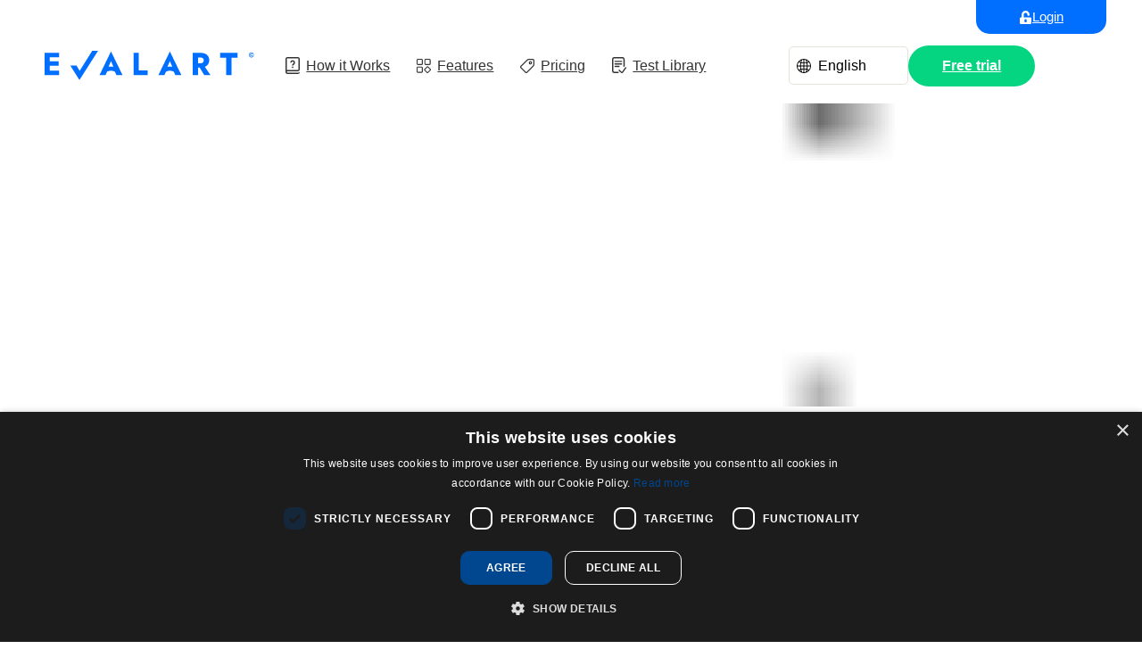

--- FILE ---
content_type: text/html; charset=UTF-8
request_url: https://evalart.com/en/blog/all_pages_post/see-a-video/
body_size: 146333
content:
<!doctype html>
<html lang="en-US">
<head>
	<meta charset="UTF-8">
	<meta name="viewport" content="width=device-width, initial-scale=1">
	<link rel="profile" href="https://gmpg.org/xfn/11">
	<meta name='robots' content='noindex, follow' />

	<!-- This site is optimized with the Yoast SEO plugin v26.6 - https://yoast.com/wordpress/plugins/seo/ -->
	<title>Watch a video - Evalart</title>
	<meta property="og:locale" content="en_US" />
	<meta property="og:type" content="article" />
	<meta property="og:title" content="[:en]Watch a video[:es]Vea un Video[:pb]Assista um vídeo[:] - Evalart" />
	<meta property="og:description" content="Watch a video and see how easy it is to use Evalart in the recruiting process." />
	<meta property="og:url" content="https://evalart.com/pb/blog/all_pages_post/see-a-video/" />
	<meta property="og:site_name" content="Evalart" />
	<meta property="article:modified_time" content="2022-02-26T04:19:13+00:00" />
	<meta property="og:image" content="https://evalart.com/wp-content/uploads/2016/11/see_2.png" />
	<meta property="og:image:width" content="30" />
	<meta property="og:image:height" content="22" />
	<meta property="og:image:type" content="image/png" />
	<meta name="twitter:card" content="summary_large_image" />
	<meta name="twitter:label1" content="Est. reading time" />
	<meta name="twitter:data1" content="1 minute" />
	<script type="application/ld+json" class="yoast-schema-graph">{"@context":"https://schema.org","@graph":[{"@type":"WebPage","@id":"https://evalart.com/pb/blog/all_pages_post/see-a-video/","url":"https://evalart.com/pb/blog/all_pages_post/see-a-video/","name":"[:en]Watch a video[:es]Vea un Video[:pb]Assista um vídeo[:] - Evalart","isPartOf":{"@id":"https://evalart.com/pb/#website"},"primaryImageOfPage":{"@id":"https://evalart.com/pb/blog/all_pages_post/see-a-video/#primaryimage"},"image":{"@id":"https://evalart.com/pb/blog/all_pages_post/see-a-video/#primaryimage"},"thumbnailUrl":"https://evalart.com/wp-content/uploads/2016/11/see_2.png","datePublished":"2016-11-25T10:02:59+00:00","dateModified":"2022-02-26T04:19:13+00:00","breadcrumb":{"@id":"https://evalart.com/pb/blog/all_pages_post/see-a-video/#breadcrumb"},"inLanguage":"en-US","potentialAction":[{"@type":"ReadAction","target":["https://evalart.com/pb/blog/all_pages_post/see-a-video/"]}]},{"@type":"ImageObject","inLanguage":"en-US","@id":"https://evalart.com/pb/blog/all_pages_post/see-a-video/#primaryimage","url":"https://evalart.com/wp-content/uploads/2016/11/see_2.png","contentUrl":"https://evalart.com/wp-content/uploads/2016/11/see_2.png","width":30,"height":22},{"@type":"BreadcrumbList","@id":"https://evalart.com/pb/blog/all_pages_post/see-a-video/#breadcrumb","itemListElement":[{"@type":"ListItem","position":1,"name":"Portada","item":"https://evalart.com/pb/"},{"@type":"ListItem","position":2,"name":"Post of All Pages","item":"https://evalart.com/en/blog/all_pages_post/"},{"@type":"ListItem","position":3,"name":"Assista um vídeo"}]},{"@type":"WebSite","@id":"https://evalart.com/pb/#website","url":"https://evalart.com/pb/","name":"Evalart","description":"Skills Assessment Platform for your Recruiting Process","publisher":{"@id":"https://evalart.com/pb/#organization"},"potentialAction":[{"@type":"SearchAction","target":{"@type":"EntryPoint","urlTemplate":"https://evalart.com/pb/?s={search_term_string}"},"query-input":{"@type":"PropertyValueSpecification","valueRequired":true,"valueName":"search_term_string"}}],"inLanguage":"en-US"},{"@type":"Organization","@id":"https://evalart.com/pb/#organization","name":"Evalart","url":"https://evalart.com/pb/","logo":{"@type":"ImageObject","inLanguage":"en-US","@id":"https://evalart.com/pb/#/schema/logo/image/","url":"https://evalart.com/wp-content/uploads/2024/03/evalart-logo.svg","contentUrl":"https://evalart.com/wp-content/uploads/2024/03/evalart-logo.svg","caption":"Evalart"},"image":{"@id":"https://evalart.com/pb/#/schema/logo/image/"}}]}</script>
	<!-- / Yoast SEO plugin. -->


<link rel='dns-prefetch' href='//unpkg.com' />
<link rel="alternate" type="application/rss+xml" title="Evalart &raquo; Feed" href="https://evalart.com/en/feed/" />
<link rel="alternate" title="oEmbed (JSON)" type="application/json+oembed" href="https://evalart.com/en/wp-json/oembed/1.0/embed?url=https%3A%2F%2Fevalart.com%2Fen%2Fblog%2Fall_pages_post%2Fsee-a-video%2F" />
<link rel="alternate" title="oEmbed (XML)" type="text/xml+oembed" href="https://evalart.com/en/wp-json/oembed/1.0/embed?url=https%3A%2F%2Fevalart.com%2Fen%2Fblog%2Fall_pages_post%2Fsee-a-video%2F&#038;format=xml" />
<style id='wp-img-auto-sizes-contain-inline-css'>
img:is([sizes=auto i],[sizes^="auto," i]){contain-intrinsic-size:3000px 1500px}
/*# sourceURL=wp-img-auto-sizes-contain-inline-css */
</style>
<style id='wp-emoji-styles-inline-css'>

	img.wp-smiley, img.emoji {
		display: inline !important;
		border: none !important;
		box-shadow: none !important;
		height: 1em !important;
		width: 1em !important;
		margin: 0 0.07em !important;
		vertical-align: -0.1em !important;
		background: none !important;
		padding: 0 !important;
	}
/*# sourceURL=wp-emoji-styles-inline-css */
</style>
<link rel='stylesheet' id='wp-block-library-css' href='https://evalart.com/wp-includes/css/dist/block-library/style.css?ver=6.9' media='all' />
<style id='global-styles-inline-css'>
:root{--wp--preset--aspect-ratio--square: 1;--wp--preset--aspect-ratio--4-3: 4/3;--wp--preset--aspect-ratio--3-4: 3/4;--wp--preset--aspect-ratio--3-2: 3/2;--wp--preset--aspect-ratio--2-3: 2/3;--wp--preset--aspect-ratio--16-9: 16/9;--wp--preset--aspect-ratio--9-16: 9/16;--wp--preset--color--black: #000000;--wp--preset--color--cyan-bluish-gray: #abb8c3;--wp--preset--color--white: #ffffff;--wp--preset--color--pale-pink: #f78da7;--wp--preset--color--vivid-red: #cf2e2e;--wp--preset--color--luminous-vivid-orange: #ff6900;--wp--preset--color--luminous-vivid-amber: #fcb900;--wp--preset--color--light-green-cyan: #7bdcb5;--wp--preset--color--vivid-green-cyan: #00d084;--wp--preset--color--pale-cyan-blue: #8ed1fc;--wp--preset--color--vivid-cyan-blue: #0693e3;--wp--preset--color--vivid-purple: #9b51e0;--wp--preset--gradient--vivid-cyan-blue-to-vivid-purple: linear-gradient(135deg,rgb(6,147,227) 0%,rgb(155,81,224) 100%);--wp--preset--gradient--light-green-cyan-to-vivid-green-cyan: linear-gradient(135deg,rgb(122,220,180) 0%,rgb(0,208,130) 100%);--wp--preset--gradient--luminous-vivid-amber-to-luminous-vivid-orange: linear-gradient(135deg,rgb(252,185,0) 0%,rgb(255,105,0) 100%);--wp--preset--gradient--luminous-vivid-orange-to-vivid-red: linear-gradient(135deg,rgb(255,105,0) 0%,rgb(207,46,46) 100%);--wp--preset--gradient--very-light-gray-to-cyan-bluish-gray: linear-gradient(135deg,rgb(238,238,238) 0%,rgb(169,184,195) 100%);--wp--preset--gradient--cool-to-warm-spectrum: linear-gradient(135deg,rgb(74,234,220) 0%,rgb(151,120,209) 20%,rgb(207,42,186) 40%,rgb(238,44,130) 60%,rgb(251,105,98) 80%,rgb(254,248,76) 100%);--wp--preset--gradient--blush-light-purple: linear-gradient(135deg,rgb(255,206,236) 0%,rgb(152,150,240) 100%);--wp--preset--gradient--blush-bordeaux: linear-gradient(135deg,rgb(254,205,165) 0%,rgb(254,45,45) 50%,rgb(107,0,62) 100%);--wp--preset--gradient--luminous-dusk: linear-gradient(135deg,rgb(255,203,112) 0%,rgb(199,81,192) 50%,rgb(65,88,208) 100%);--wp--preset--gradient--pale-ocean: linear-gradient(135deg,rgb(255,245,203) 0%,rgb(182,227,212) 50%,rgb(51,167,181) 100%);--wp--preset--gradient--electric-grass: linear-gradient(135deg,rgb(202,248,128) 0%,rgb(113,206,126) 100%);--wp--preset--gradient--midnight: linear-gradient(135deg,rgb(2,3,129) 0%,rgb(40,116,252) 100%);--wp--preset--font-size--small: 13px;--wp--preset--font-size--medium: 20px;--wp--preset--font-size--large: 36px;--wp--preset--font-size--x-large: 42px;--wp--preset--spacing--20: 0.44rem;--wp--preset--spacing--30: 0.67rem;--wp--preset--spacing--40: 1rem;--wp--preset--spacing--50: 1.5rem;--wp--preset--spacing--60: 2.25rem;--wp--preset--spacing--70: 3.38rem;--wp--preset--spacing--80: 5.06rem;--wp--preset--shadow--natural: 6px 6px 9px rgba(0, 0, 0, 0.2);--wp--preset--shadow--deep: 12px 12px 50px rgba(0, 0, 0, 0.4);--wp--preset--shadow--sharp: 6px 6px 0px rgba(0, 0, 0, 0.2);--wp--preset--shadow--outlined: 6px 6px 0px -3px rgb(255, 255, 255), 6px 6px rgb(0, 0, 0);--wp--preset--shadow--crisp: 6px 6px 0px rgb(0, 0, 0);}:root { --wp--style--global--content-size: 800px;--wp--style--global--wide-size: 1200px; }:where(body) { margin: 0; }.wp-site-blocks > .alignleft { float: left; margin-right: 2em; }.wp-site-blocks > .alignright { float: right; margin-left: 2em; }.wp-site-blocks > .aligncenter { justify-content: center; margin-left: auto; margin-right: auto; }:where(.wp-site-blocks) > * { margin-block-start: 24px; margin-block-end: 0; }:where(.wp-site-blocks) > :first-child { margin-block-start: 0; }:where(.wp-site-blocks) > :last-child { margin-block-end: 0; }:root { --wp--style--block-gap: 24px; }:root :where(.is-layout-flow) > :first-child{margin-block-start: 0;}:root :where(.is-layout-flow) > :last-child{margin-block-end: 0;}:root :where(.is-layout-flow) > *{margin-block-start: 24px;margin-block-end: 0;}:root :where(.is-layout-constrained) > :first-child{margin-block-start: 0;}:root :where(.is-layout-constrained) > :last-child{margin-block-end: 0;}:root :where(.is-layout-constrained) > *{margin-block-start: 24px;margin-block-end: 0;}:root :where(.is-layout-flex){gap: 24px;}:root :where(.is-layout-grid){gap: 24px;}.is-layout-flow > .alignleft{float: left;margin-inline-start: 0;margin-inline-end: 2em;}.is-layout-flow > .alignright{float: right;margin-inline-start: 2em;margin-inline-end: 0;}.is-layout-flow > .aligncenter{margin-left: auto !important;margin-right: auto !important;}.is-layout-constrained > .alignleft{float: left;margin-inline-start: 0;margin-inline-end: 2em;}.is-layout-constrained > .alignright{float: right;margin-inline-start: 2em;margin-inline-end: 0;}.is-layout-constrained > .aligncenter{margin-left: auto !important;margin-right: auto !important;}.is-layout-constrained > :where(:not(.alignleft):not(.alignright):not(.alignfull)){max-width: var(--wp--style--global--content-size);margin-left: auto !important;margin-right: auto !important;}.is-layout-constrained > .alignwide{max-width: var(--wp--style--global--wide-size);}body .is-layout-flex{display: flex;}.is-layout-flex{flex-wrap: wrap;align-items: center;}.is-layout-flex > :is(*, div){margin: 0;}body .is-layout-grid{display: grid;}.is-layout-grid > :is(*, div){margin: 0;}body{padding-top: 0px;padding-right: 0px;padding-bottom: 0px;padding-left: 0px;}a:where(:not(.wp-element-button)){text-decoration: underline;}:root :where(.wp-element-button, .wp-block-button__link){background-color: #32373c;border-width: 0;color: #fff;font-family: inherit;font-size: inherit;font-style: inherit;font-weight: inherit;letter-spacing: inherit;line-height: inherit;padding-top: calc(0.667em + 2px);padding-right: calc(1.333em + 2px);padding-bottom: calc(0.667em + 2px);padding-left: calc(1.333em + 2px);text-decoration: none;text-transform: inherit;}.has-black-color{color: var(--wp--preset--color--black) !important;}.has-cyan-bluish-gray-color{color: var(--wp--preset--color--cyan-bluish-gray) !important;}.has-white-color{color: var(--wp--preset--color--white) !important;}.has-pale-pink-color{color: var(--wp--preset--color--pale-pink) !important;}.has-vivid-red-color{color: var(--wp--preset--color--vivid-red) !important;}.has-luminous-vivid-orange-color{color: var(--wp--preset--color--luminous-vivid-orange) !important;}.has-luminous-vivid-amber-color{color: var(--wp--preset--color--luminous-vivid-amber) !important;}.has-light-green-cyan-color{color: var(--wp--preset--color--light-green-cyan) !important;}.has-vivid-green-cyan-color{color: var(--wp--preset--color--vivid-green-cyan) !important;}.has-pale-cyan-blue-color{color: var(--wp--preset--color--pale-cyan-blue) !important;}.has-vivid-cyan-blue-color{color: var(--wp--preset--color--vivid-cyan-blue) !important;}.has-vivid-purple-color{color: var(--wp--preset--color--vivid-purple) !important;}.has-black-background-color{background-color: var(--wp--preset--color--black) !important;}.has-cyan-bluish-gray-background-color{background-color: var(--wp--preset--color--cyan-bluish-gray) !important;}.has-white-background-color{background-color: var(--wp--preset--color--white) !important;}.has-pale-pink-background-color{background-color: var(--wp--preset--color--pale-pink) !important;}.has-vivid-red-background-color{background-color: var(--wp--preset--color--vivid-red) !important;}.has-luminous-vivid-orange-background-color{background-color: var(--wp--preset--color--luminous-vivid-orange) !important;}.has-luminous-vivid-amber-background-color{background-color: var(--wp--preset--color--luminous-vivid-amber) !important;}.has-light-green-cyan-background-color{background-color: var(--wp--preset--color--light-green-cyan) !important;}.has-vivid-green-cyan-background-color{background-color: var(--wp--preset--color--vivid-green-cyan) !important;}.has-pale-cyan-blue-background-color{background-color: var(--wp--preset--color--pale-cyan-blue) !important;}.has-vivid-cyan-blue-background-color{background-color: var(--wp--preset--color--vivid-cyan-blue) !important;}.has-vivid-purple-background-color{background-color: var(--wp--preset--color--vivid-purple) !important;}.has-black-border-color{border-color: var(--wp--preset--color--black) !important;}.has-cyan-bluish-gray-border-color{border-color: var(--wp--preset--color--cyan-bluish-gray) !important;}.has-white-border-color{border-color: var(--wp--preset--color--white) !important;}.has-pale-pink-border-color{border-color: var(--wp--preset--color--pale-pink) !important;}.has-vivid-red-border-color{border-color: var(--wp--preset--color--vivid-red) !important;}.has-luminous-vivid-orange-border-color{border-color: var(--wp--preset--color--luminous-vivid-orange) !important;}.has-luminous-vivid-amber-border-color{border-color: var(--wp--preset--color--luminous-vivid-amber) !important;}.has-light-green-cyan-border-color{border-color: var(--wp--preset--color--light-green-cyan) !important;}.has-vivid-green-cyan-border-color{border-color: var(--wp--preset--color--vivid-green-cyan) !important;}.has-pale-cyan-blue-border-color{border-color: var(--wp--preset--color--pale-cyan-blue) !important;}.has-vivid-cyan-blue-border-color{border-color: var(--wp--preset--color--vivid-cyan-blue) !important;}.has-vivid-purple-border-color{border-color: var(--wp--preset--color--vivid-purple) !important;}.has-vivid-cyan-blue-to-vivid-purple-gradient-background{background: var(--wp--preset--gradient--vivid-cyan-blue-to-vivid-purple) !important;}.has-light-green-cyan-to-vivid-green-cyan-gradient-background{background: var(--wp--preset--gradient--light-green-cyan-to-vivid-green-cyan) !important;}.has-luminous-vivid-amber-to-luminous-vivid-orange-gradient-background{background: var(--wp--preset--gradient--luminous-vivid-amber-to-luminous-vivid-orange) !important;}.has-luminous-vivid-orange-to-vivid-red-gradient-background{background: var(--wp--preset--gradient--luminous-vivid-orange-to-vivid-red) !important;}.has-very-light-gray-to-cyan-bluish-gray-gradient-background{background: var(--wp--preset--gradient--very-light-gray-to-cyan-bluish-gray) !important;}.has-cool-to-warm-spectrum-gradient-background{background: var(--wp--preset--gradient--cool-to-warm-spectrum) !important;}.has-blush-light-purple-gradient-background{background: var(--wp--preset--gradient--blush-light-purple) !important;}.has-blush-bordeaux-gradient-background{background: var(--wp--preset--gradient--blush-bordeaux) !important;}.has-luminous-dusk-gradient-background{background: var(--wp--preset--gradient--luminous-dusk) !important;}.has-pale-ocean-gradient-background{background: var(--wp--preset--gradient--pale-ocean) !important;}.has-electric-grass-gradient-background{background: var(--wp--preset--gradient--electric-grass) !important;}.has-midnight-gradient-background{background: var(--wp--preset--gradient--midnight) !important;}.has-small-font-size{font-size: var(--wp--preset--font-size--small) !important;}.has-medium-font-size{font-size: var(--wp--preset--font-size--medium) !important;}.has-large-font-size{font-size: var(--wp--preset--font-size--large) !important;}.has-x-large-font-size{font-size: var(--wp--preset--font-size--x-large) !important;}
:root :where(.wp-block-pullquote){font-size: 1.5em;line-height: 1.6;}
/*# sourceURL=global-styles-inline-css */
</style>
<link rel='stylesheet' id='contact-form-7-css' href='https://evalart.com/wp-content/plugins/contact-form-7/includes/css/styles.css?ver=6.1.4' media='all' />
<link rel='stylesheet' id='hello-elementor-css' href='https://evalart.com/wp-content/themes/hello-elementor/assets/css/reset.css?ver=3.4.5' media='all' />
<link rel='stylesheet' id='hello-elementor-theme-style-css' href='https://evalart.com/wp-content/themes/hello-elementor/assets/css/theme.css?ver=3.4.5' media='all' />
<link rel='stylesheet' id='hello-elementor-header-footer-css' href='https://evalart.com/wp-content/themes/hello-elementor/assets/css/header-footer.css?ver=3.4.5' media='all' />
<link rel='stylesheet' id='chld_thm_cfg_child-css' href='https://evalart.com/wp-content/themes/evalart/style.css?ver=6.9' media='all' />
<link rel='stylesheet' id='bootstrap-css' href='https://evalart.com/wp-content/themes/evalart/css/bootstrap.min.css?ver=5.0.0' media='all' />
<link rel='stylesheet' id='custom-styles-css' href='https://evalart.com/wp-content/themes/evalart/css/custom.css?ver=1.0' media='all' />
<link rel='stylesheet' id='elementor-frontend-css' href='https://evalart.com/wp-content/plugins/elementor/assets/css/frontend.css?ver=3.34.0' media='all' />
<style id='elementor-frontend-inline-css'>
.elementor-3161 .elementor-element.elementor-element-19d9f68e:not(.elementor-motion-effects-element-type-background), .elementor-3161 .elementor-element.elementor-element-19d9f68e > .elementor-motion-effects-container > .elementor-motion-effects-layer{background-image:url("https://evalart.com/wp-content/uploads/2016/11/see_2.png");}
/*# sourceURL=elementor-frontend-inline-css */
</style>
<link rel='stylesheet' id='elementor-post-3150-css' href='https://evalart.com/wp-content/uploads/elementor/css/post-3150.css?ver=1769092500' media='all' />
<link rel='stylesheet' id='widget-image-css' href='https://evalart.com/wp-content/plugins/elementor/assets/css/widget-image.min.css?ver=3.34.0' media='all' />
<link rel='stylesheet' id='widget-nav-menu-css' href='https://evalart.com/wp-content/plugins/pro-elements/assets/css/widget-nav-menu.min.css?ver=3.34.0' media='all' />
<link rel='stylesheet' id='swiper-css' href='https://evalart.com/wp-content/plugins/elementor/assets/lib/swiper/v8/css/swiper.css?ver=8.4.5' media='all' />
<link rel='stylesheet' id='e-swiper-css' href='https://evalart.com/wp-content/plugins/elementor/assets/css/conditionals/e-swiper.css?ver=3.34.0' media='all' />
<link rel='stylesheet' id='e-animation-bob-css' href='https://evalart.com/wp-content/plugins/elementor/assets/lib/animations/styles/e-animation-bob.css?ver=3.34.0' media='all' />
<link rel='stylesheet' id='e-sticky-css' href='https://evalart.com/wp-content/plugins/pro-elements/assets/css/modules/sticky.css?ver=3.34.0' media='all' />
<link rel='stylesheet' id='widget-heading-css' href='https://evalart.com/wp-content/plugins/elementor/assets/css/widget-heading.min.css?ver=3.34.0' media='all' />
<link rel='stylesheet' id='e-animation-fadeInUp-css' href='https://evalart.com/wp-content/plugins/elementor/assets/lib/animations/styles/fadeInUp.css?ver=3.34.0' media='all' />
<link rel='stylesheet' id='widget-slides-css' href='https://evalart.com/wp-content/plugins/pro-elements/assets/css/widget-slides.min.css?ver=3.34.0' media='all' />
<link rel='stylesheet' id='widget-video-css' href='https://evalart.com/wp-content/plugins/elementor/assets/css/widget-video.min.css?ver=3.34.0' media='all' />
<link rel='stylesheet' id='widget-social-icons-css' href='https://evalart.com/wp-content/plugins/elementor/assets/css/widget-social-icons.min.css?ver=3.34.0' media='all' />
<link rel='stylesheet' id='e-apple-webkit-css' href='https://evalart.com/wp-content/plugins/elementor/assets/css/conditionals/apple-webkit.min.css?ver=3.34.0' media='all' />
<link rel='stylesheet' id='e-animation-slideInRight-css' href='https://evalart.com/wp-content/plugins/elementor/assets/lib/animations/styles/slideInRight.css?ver=3.34.0' media='all' />
<link rel='stylesheet' id='e-popup-css' href='https://evalart.com/wp-content/plugins/pro-elements/assets/css/conditionals/popup.min.css?ver=3.34.0' media='all' />
<link rel='stylesheet' id='elementor-post-3181-css' href='https://evalart.com/wp-content/uploads/elementor/css/post-3181.css?ver=1769092500' media='all' />
<link rel='stylesheet' id='elementor-post-3179-css' href='https://evalart.com/wp-content/uploads/elementor/css/post-3179.css?ver=1769092501' media='all' />
<link rel='stylesheet' id='elementor-post-3161-css' href='https://evalart.com/wp-content/uploads/elementor/css/post-3161.css?ver=1769092607' media='all' />
<link rel='stylesheet' id='elementor-post-3484-css' href='https://evalart.com/wp-content/uploads/elementor/css/post-3484.css?ver=1769092501' media='all' />
<link rel='stylesheet' id='elementor-gf-local-poppins-css' href='https://evalart.com/wp-content/uploads/elementor/google-fonts/css/poppins.css?ver=1753354315' media='all' />
<link rel='stylesheet' id='elementor-gf-local-roboto-css' href='https://evalart.com/wp-content/uploads/elementor/google-fonts/css/roboto.css?ver=1753354318' media='all' />
<script src="https://evalart.com/wp-content/plugins/stop-user-enumeration/frontend/js/frontend.js?ver=1.7.7" id="stop-user-enumeration-js" defer data-wp-strategy="defer"></script>
<script src="https://evalart.com/wp-includes/js/jquery/jquery.js?ver=3.7.1" id="jquery-core-js"></script>
<script src="https://evalart.com/wp-includes/js/jquery/jquery-migrate.js?ver=3.4.1" id="jquery-migrate-js"></script>
<link rel="https://api.w.org/" href="https://evalart.com/en/wp-json/" /><link rel="EditURI" type="application/rsd+xml" title="RSD" href="https://evalart.com/xmlrpc.php?rsd" />
<meta name="generator" content="WordPress 6.9" />
<link rel='shortlink' href='https://evalart.com/en/?p=55' />
    
    <script type="text/javascript">
        var ajaxurl = 'https://evalart.com/wp-admin/admin-ajax.php';
    </script>
<style>
.qtranxs_flag_en {background-image: url(https://evalart.com/wp-content/plugins/qtranslate-xt-3.15.4/flags/gb.png); background-repeat: no-repeat;}
.qtranxs_flag_es {background-image: url(https://evalart.com/wp-content/plugins/qtranslate-xt-3.15.4/flags/es.png); background-repeat: no-repeat;}
.qtranxs_flag_pb {background-image: url(https://evalart.com/wp-content/plugins/qtranslate-xt-3.15.4/flags/br.png); background-repeat: no-repeat;}
</style>
<meta name="generator" content="qTranslate-XT 3.15.4" />

		<script>
		(function(h,o,t,j,a,r){
			h.hj=h.hj||function(){(h.hj.q=h.hj.q||[]).push(arguments)};
			h._hjSettings={hjid:3378175,hjsv:5};
			a=o.getElementsByTagName('head')[0];
			r=o.createElement('script');r.async=1;
			r.src=t+h._hjSettings.hjid+j+h._hjSettings.hjsv;
			a.appendChild(r);
		})(window,document,'//static.hotjar.com/c/hotjar-','.js?sv=');
		</script>
		    <!-- Google Tag Manager -->
    <script>
        (function(w,d,s,l,i){w[l]=w[l]||[];w[l].push({'gtm.start':
        new Date().getTime(),event:'gtm.js'});var f=d.getElementsByTagName(s)[0],
        j=d.createElement(s),dl=l!='dataLayer'?'&l='+l:'';j.async=true;j.src=
        'https://www.googletagmanager.com/gtm.js?id='+i+dl;f.parentNode.insertBefore(j,f);
        })(window,document,'script','dataLayer','GTM-5N83MZ87');
    </script>
    <!-- End Google Tag Manager -->

    <!-- Global site tag (gtag.js) - AdWords: 992801952 -->
    <script async src="https://www.googletagmanager.com/gtag/js?id=AW-11325821653"></script> 
    <script> 
        window.dataLayer = window.dataLayer || [];
        function gtag(){dataLayer.push(arguments);}
        gtag('js', new Date()); 
        gtag('config', 'AW-11325821653'); 
    </script>
    
    <!-- Capterra -->
    <script type="text/javascript">
        (function(l,o,w,n,g){
        window._gz=function(e,t){window._ct={vid:e,vkey:t,
        uc:true,hasDoNotTrackIPs:false};window.ct};
        n=l.createElement(o);g=l.getElementsByTagName(o)[0];
        n["async"]=1;
        n.src=w;g.parentNode.insertBefore(n,g)})(
        document,"script",
        "https://tr.capterra.com/static/wp.js");
        window._gz('a0beb5f1-0ab1-4c5f-9d59-788eb700d821',
        'd04ef9624ecc571def50826ea78e8cb5');
    </script>
    <meta name="generator" content="Elementor 3.34.0; features: e_font_icon_svg, additional_custom_breakpoints; settings: css_print_method-external, google_font-enabled, font_display-swap">
			<style>
				.e-con.e-parent:nth-of-type(n+4):not(.e-lazyloaded):not(.e-no-lazyload),
				.e-con.e-parent:nth-of-type(n+4):not(.e-lazyloaded):not(.e-no-lazyload) * {
					background-image: none !important;
				}
				@media screen and (max-height: 1024px) {
					.e-con.e-parent:nth-of-type(n+3):not(.e-lazyloaded):not(.e-no-lazyload),
					.e-con.e-parent:nth-of-type(n+3):not(.e-lazyloaded):not(.e-no-lazyload) * {
						background-image: none !important;
					}
				}
				@media screen and (max-height: 640px) {
					.e-con.e-parent:nth-of-type(n+2):not(.e-lazyloaded):not(.e-no-lazyload),
					.e-con.e-parent:nth-of-type(n+2):not(.e-lazyloaded):not(.e-no-lazyload) * {
						background-image: none !important;
					}
				}
			</style>
			<link rel="icon" href="https://evalart.com/wp-content/uploads/2025/08/cropped-evalart-icon-32x32.jpg" sizes="32x32" />
<link rel="icon" href="https://evalart.com/wp-content/uploads/2025/08/cropped-evalart-icon-192x192.jpg" sizes="192x192" />
<link rel="apple-touch-icon" href="https://evalart.com/wp-content/uploads/2025/08/cropped-evalart-icon-180x180.jpg" />
<meta name="msapplication-TileImage" content="https://evalart.com/wp-content/uploads/2025/08/cropped-evalart-icon-270x270.jpg" />
		<style id="wp-custom-css">
			.h1, .h2, .h3, .h4, .h5, .h6, h1, h2, h3, h4, h5, h6 {
	margin-bottom: 1.5rem;
}
body.single .elementor-widget-theme-post-content img {
	margin-bottom: 1.5rem;
}
body.single .elementor-widget-container a {
	color: #006FFF;
	text-decoration: underline;
}
body.single .elementor-widget-container a:hover {
	color: #006FFF;
	text-decoration: none;
}		</style>
		<link rel="alternate" hreflang="en" href="https://evalart.com/en/blog/all_pages_post/see-a-video/">
<link rel="alternate" hreflang="es" href="https://evalart.com/es/blog/all_pages_post/see-a-video/">
<link rel="alternate" hreflang="pt-BR" href="https://evalart.com/pb/blog/all_pages_post/see-a-video/">
<link rel="alternate" hreflang="x-default" href="https://evalart.com/en/blog/all_pages_post/see-a-video/">
</head>
<body class="wp-singular all_pages_post-template-default single single-all_pages_post postid-55 wp-custom-logo wp-embed-responsive wp-theme-hello-elementor wp-child-theme-evalart lang-en hello-elementor-default elementor-default elementor-kit-3150 elementor-page-3161">


<a class="skip-link screen-reader-text" href="#content">Skip to content</a>

		<header data-elementor-type="header" data-elementor-id="3181" class="elementor elementor-3181 elementor-location-header" data-elementor-post-type="elementor_library">
			<div class="elementor-element elementor-element-216df01 e-flex e-con-boxed e-con e-parent" data-id="216df01" data-element_type="container" data-settings="{&quot;background_background&quot;:&quot;classic&quot;}">
					<div class="e-con-inner">
				<div class="elementor-element elementor-element-3778411c elementor-align-right elementor-widget elementor-widget-button" data-id="3778411c" data-element_type="widget" data-widget_type="button.default">
				<div class="elementor-widget-container">
									<div class="elementor-button-wrapper">
					<a class="elementor-button elementor-button-link elementor-size-sm" href="https://evalartapp.com/login">
						<span class="elementor-button-content-wrapper">
						<span class="elementor-button-icon">
				<svg aria-hidden="true" class="e-font-icon-svg e-fas-unlock-alt" viewBox="0 0 448 512" xmlns="http://www.w3.org/2000/svg"><path d="M400 256H152V152.9c0-39.6 31.7-72.5 71.3-72.9 40-.4 72.7 32.1 72.7 72v16c0 13.3 10.7 24 24 24h32c13.3 0 24-10.7 24-24v-16C376 68 307.5-.3 223.5 0 139.5.3 72 69.5 72 153.5V256H48c-26.5 0-48 21.5-48 48v160c0 26.5 21.5 48 48 48h352c26.5 0 48-21.5 48-48V304c0-26.5-21.5-48-48-48zM264 408c0 22.1-17.9 40-40 40s-40-17.9-40-40v-48c0-22.1 17.9-40 40-40s40 17.9 40 40v48z"></path></svg>			</span>
									<span class="elementor-button-text">Login</span>
					</span>
					</a>
				</div>
								</div>
				</div>
					</div>
				</div>
		<div class="elementor-element elementor-element-6b767237 header e-flex e-con-boxed e-con e-parent" data-id="6b767237" data-element_type="container" data-settings="{&quot;background_background&quot;:&quot;classic&quot;,&quot;sticky&quot;:&quot;top&quot;,&quot;sticky_on&quot;:[&quot;desktop&quot;,&quot;tablet&quot;,&quot;mobile&quot;],&quot;sticky_offset&quot;:0,&quot;sticky_effects_offset&quot;:0,&quot;sticky_anchor_link_offset&quot;:0}">
					<div class="e-con-inner">
		<div class="elementor-element elementor-element-16899a6d e-con-full logo-container e-flex e-con e-child" data-id="16899a6d" data-element_type="container">
				<div class="elementor-element elementor-element-186bec26 header-logo elementor-widget elementor-widget-theme-site-logo elementor-widget-image" data-id="186bec26" data-element_type="widget" data-widget_type="theme-site-logo.default">
				<div class="elementor-widget-container">
											<a href="https://evalart.com/en">
			<img width="1" height="1" src="https://evalart.com/wp-content/uploads/2024/03/evalart-logo.svg" class="attachment-full size-full wp-image-3207" alt="" />				</a>
											</div>
				</div>
				</div>
		<div class="elementor-element elementor-element-68799136 e-con-full elementor-hidden-mobile e-flex e-con e-child" data-id="68799136" data-element_type="container">
				<div class="elementor-element elementor-element-3b1e7c5e elementor-nav-menu__align-start elementor-nav-menu--dropdown-none elementor-hidden-tablet elementor-hidden-mobile elementor-widget elementor-widget-nav-menu" data-id="3b1e7c5e" data-element_type="widget" data-settings="{&quot;layout&quot;:&quot;horizontal&quot;,&quot;submenu_icon&quot;:{&quot;value&quot;:&quot;&lt;svg aria-hidden=\&quot;true\&quot; class=\&quot;e-font-icon-svg e-fas-caret-down\&quot; viewBox=\&quot;0 0 320 512\&quot; xmlns=\&quot;http:\/\/www.w3.org\/2000\/svg\&quot;&gt;&lt;path d=\&quot;M31.3 192h257.3c17.8 0 26.7 21.5 14.1 34.1L174.1 354.8c-7.8 7.8-20.5 7.8-28.3 0L17.2 226.1C4.6 213.5 13.5 192 31.3 192z\&quot;&gt;&lt;\/path&gt;&lt;\/svg&gt;&quot;,&quot;library&quot;:&quot;fa-solid&quot;}}" data-widget_type="nav-menu.default">
				<div class="elementor-widget-container">
								<nav aria-label="Menu" class="elementor-nav-menu--main elementor-nav-menu__container elementor-nav-menu--layout-horizontal e--pointer-none">
				<ul id="menu-1-3b1e7c5e" class="elementor-nav-menu"><li class="menu-item menu-item-type-post_type menu-item-object-page menu-item-4041"><a href="https://evalart.com/en/how-it-works/" class="elementor-item"><span class="menu-svg"><svg xmlns="http://www.w3.org/2000/svg" viewBox="0 0 13.69 16.26"><g id="Layer_2" data-name="Layer 2"><g id="Layer_1-2" data-name="Layer 1"><path d="M1.91,13.72h9.87a1.9,1.9,0,0,0,1.91-1.9V1.91A1.9,1.9,0,0,0,11.78,0H1.91A1.9,1.9,0,0,0,0,1.91V14.36a1.9,1.9,0,0,0,1.91,1.9h9.87a1.9,1.9,0,0,0,1.91-1.9h0a3.15,3.15,0,0,1-1.91.63H1.91a.64.64,0,0,1-.64-.63A.64.64,0,0,1,1.91,13.72ZM1.27,1.91a.64.64,0,0,1,.64-.64h9.87a.64.64,0,0,1,.64.64v9.91a.64.64,0,0,1-.64.63H1.91a1.91,1.91,0,0,0-.64.11ZM5.78,5.35H4.51a2.3,2.3,0,0,1,.77-1.71A2.32,2.32,0,0,1,9.14,5.1a2.6,2.6,0,0,1-.9,2.09l-.31.3c-.41.4-.47.46-.47.74v0H6.19v0a2.05,2.05,0,0,1,.87-1.66l.28-.27c.41-.42.57-.73.53-1.07A1,1,0,0,0,7,4.33a1.07,1.07,0,0,0-.84.26A1,1,0,0,0,5.78,5.35Zm.41,3.86H7.46v1.27H6.19Z"/></g></g></svg></span> How it Works</a></li>
<li class="menu-item menu-item-type-post_type menu-item-object-page menu-item-4088"><a href="https://evalart.com/en/features/" class="elementor-item"><span class="menu-svg"><svg xmlns="http://www.w3.org/2000/svg" viewBox="0 0 14.95 14.94"><g id="Layer_2" data-name="Layer 2"><g id="Layer_1-2" data-name="Layer 1"><g id="Layer_2-2" data-name="Layer 2"><path d="M13.42,6.45H9.34A1.19,1.19,0,0,1,8.15,5.27V1.19A1.19,1.19,0,0,1,9.34,0h4.08a1.19,1.19,0,0,1,1.19,1.19V5.27A1.18,1.18,0,0,1,13.42,6.45ZM9.34,1a.18.18,0,0,0-.17.17V5.27a.18.18,0,0,0,.17.17h4.08a.18.18,0,0,0,.17-.17V1.19A.18.18,0,0,0,13.42,1Z"/><path d="M11.38,14.94a1.15,1.15,0,0,1-.84-.34L8.16,12.22a1.2,1.2,0,0,1,0-1.68l2.38-2.38a1.2,1.2,0,0,1,1.68,0l2.38,2.38a1.2,1.2,0,0,1,0,1.68L12.22,14.6A1.14,1.14,0,0,1,11.38,14.94Zm0-6.1a.15.15,0,0,0-.12.05L8.89,11.26a.16.16,0,0,0,0,.24h0l2.37,2.38a.18.18,0,0,0,.24,0h0l2.38-2.38a.18.18,0,0,0,0-.24h0L11.5,8.89a.13.13,0,0,0-.12-.05Z"/><path d="M5.27,6.45H1.19A1.18,1.18,0,0,1,0,5.27V1.19A1.19,1.19,0,0,1,1.19,0H5.27A1.18,1.18,0,0,1,6.45,1.19V5.27A1.18,1.18,0,0,1,5.27,6.45ZM1.19,1A.18.18,0,0,0,1,1.19V5.27a.18.18,0,0,0,.17.17H5.27a.18.18,0,0,0,.17-.17V1.19A.18.18,0,0,0,5.27,1Z"/><path d="M5.27,14.61H1.19A1.19,1.19,0,0,1,0,13.42V9.34A1.19,1.19,0,0,1,1.19,8.15H5.27A1.19,1.19,0,0,1,6.45,9.34v4.08A1.18,1.18,0,0,1,5.27,14.61ZM1.19,9.17A.18.18,0,0,0,1,9.34v4.08a.18.18,0,0,0,.17.17H5.27a.18.18,0,0,0,.17-.17V9.34a.18.18,0,0,0-.17-.17Z"/></g></g></g></svg></span> Features</a></li>
<li class="menu-item menu-item-type-post_type menu-item-object-page menu-item-5321"><a href="https://evalart.com/en/pricing/" class="elementor-item"><span class="menu-svg"><svg xmlns="http://www.w3.org/2000/svg" viewBox="0 0 14.28 14.28"><g id="Layer_2" data-name="Layer 2"><g id="Layer_1-2" data-name="Layer 1"><path d="M6.12,14.28h0a1.62,1.62,0,0,1-1.18-.49L.49,9.34A1.68,1.68,0,0,1,.49,7l6-6A3.23,3.23,0,0,1,8.8,0h3.81a1.67,1.67,0,0,1,1.67,1.67v3.8a3.25,3.25,0,0,1-1,2.31l-6,6A1.66,1.66,0,0,1,6.12,14.28ZM8.8,1.12a2.12,2.12,0,0,0-1.52.63l-6,6a.56.56,0,0,0,0,.79L5.73,13a.52.52,0,0,0,.39.17h0a.56.56,0,0,0,.4-.17l6-6a2.13,2.13,0,0,0,.64-1.52V1.67a.56.56,0,0,0-.56-.55Zm1.44,4.54A1.67,1.67,0,1,1,11.91,4,1.68,1.68,0,0,1,10.24,5.66Zm0-2.23a.56.56,0,1,0,.55.56A.56.56,0,0,0,10.24,3.43Z"/></g></g></svg></span> Pricing</a></li>
<li class="test-library menu-item menu-item-type-post_type menu-item-object-page menu-item-3214"><a href="https://evalart.com/en/tests/" class="elementor-item"><span class="menu-svg"><svg xmlns="http://www.w3.org/2000/svg" viewBox="0 0 13.32 14.86"><g id="Layer_2" data-name="Layer 2"><g id="Layer_1-2" data-name="Layer 1"><path d="M6.24,14.27a.58.58,0,0,1-.58.59H2.32A2.33,2.33,0,0,1,0,12.53V2.32A2.32,2.32,0,0,1,2.32,0H9.46a2.32,2.32,0,0,1,2.32,2.32V8.47a.58.58,0,1,1-1.16,0V2.32A1.16,1.16,0,0,0,9.46,1.16H2.32A1.16,1.16,0,0,0,1.16,2.32V12.53a1.16,1.16,0,0,0,1.16,1.16H5.66A.58.58,0,0,1,6.24,14.27Zm6.83-4.82a.56.56,0,0,0-.8.13l-2.86,4a.32.32,0,0,1-.23.11.29.29,0,0,1-.25-.09L7.08,11.83a.58.58,0,0,0-.81.83l1.86,1.78a1.45,1.45,0,0,0,1,.42h.09a1.52,1.52,0,0,0,1.07-.55l0,0,2.87-4A.57.57,0,0,0,13.07,9.45Zm-4.19-6h-6a.58.58,0,0,0,0,1.16h6a.58.58,0,1,0,0-1.16Zm.58,2.9a.58.58,0,0,0-.58-.58h-6A.58.58,0,1,0,2.9,7h6A.58.58,0,0,0,9.46,6.38ZM2.9,8.12a.58.58,0,1,0,0,1.16H6.53a.58.58,0,1,0,0-1.16Z"/></g></g></svg></span> Test Library</a></li>
</ul>			</nav>
						<nav class="elementor-nav-menu--dropdown elementor-nav-menu__container" aria-hidden="true">
				<ul id="menu-2-3b1e7c5e" class="elementor-nav-menu"><li class="menu-item menu-item-type-post_type menu-item-object-page menu-item-4041"><a href="https://evalart.com/en/how-it-works/" class="elementor-item" tabindex="-1"><span class="menu-svg"><svg xmlns="http://www.w3.org/2000/svg" viewBox="0 0 13.69 16.26"><g id="Layer_2" data-name="Layer 2"><g id="Layer_1-2" data-name="Layer 1"><path d="M1.91,13.72h9.87a1.9,1.9,0,0,0,1.91-1.9V1.91A1.9,1.9,0,0,0,11.78,0H1.91A1.9,1.9,0,0,0,0,1.91V14.36a1.9,1.9,0,0,0,1.91,1.9h9.87a1.9,1.9,0,0,0,1.91-1.9h0a3.15,3.15,0,0,1-1.91.63H1.91a.64.64,0,0,1-.64-.63A.64.64,0,0,1,1.91,13.72ZM1.27,1.91a.64.64,0,0,1,.64-.64h9.87a.64.64,0,0,1,.64.64v9.91a.64.64,0,0,1-.64.63H1.91a1.91,1.91,0,0,0-.64.11ZM5.78,5.35H4.51a2.3,2.3,0,0,1,.77-1.71A2.32,2.32,0,0,1,9.14,5.1a2.6,2.6,0,0,1-.9,2.09l-.31.3c-.41.4-.47.46-.47.74v0H6.19v0a2.05,2.05,0,0,1,.87-1.66l.28-.27c.41-.42.57-.73.53-1.07A1,1,0,0,0,7,4.33a1.07,1.07,0,0,0-.84.26A1,1,0,0,0,5.78,5.35Zm.41,3.86H7.46v1.27H6.19Z"/></g></g></svg></span> How it Works</a></li>
<li class="menu-item menu-item-type-post_type menu-item-object-page menu-item-4088"><a href="https://evalart.com/en/features/" class="elementor-item" tabindex="-1"><span class="menu-svg"><svg xmlns="http://www.w3.org/2000/svg" viewBox="0 0 14.95 14.94"><g id="Layer_2" data-name="Layer 2"><g id="Layer_1-2" data-name="Layer 1"><g id="Layer_2-2" data-name="Layer 2"><path d="M13.42,6.45H9.34A1.19,1.19,0,0,1,8.15,5.27V1.19A1.19,1.19,0,0,1,9.34,0h4.08a1.19,1.19,0,0,1,1.19,1.19V5.27A1.18,1.18,0,0,1,13.42,6.45ZM9.34,1a.18.18,0,0,0-.17.17V5.27a.18.18,0,0,0,.17.17h4.08a.18.18,0,0,0,.17-.17V1.19A.18.18,0,0,0,13.42,1Z"/><path d="M11.38,14.94a1.15,1.15,0,0,1-.84-.34L8.16,12.22a1.2,1.2,0,0,1,0-1.68l2.38-2.38a1.2,1.2,0,0,1,1.68,0l2.38,2.38a1.2,1.2,0,0,1,0,1.68L12.22,14.6A1.14,1.14,0,0,1,11.38,14.94Zm0-6.1a.15.15,0,0,0-.12.05L8.89,11.26a.16.16,0,0,0,0,.24h0l2.37,2.38a.18.18,0,0,0,.24,0h0l2.38-2.38a.18.18,0,0,0,0-.24h0L11.5,8.89a.13.13,0,0,0-.12-.05Z"/><path d="M5.27,6.45H1.19A1.18,1.18,0,0,1,0,5.27V1.19A1.19,1.19,0,0,1,1.19,0H5.27A1.18,1.18,0,0,1,6.45,1.19V5.27A1.18,1.18,0,0,1,5.27,6.45ZM1.19,1A.18.18,0,0,0,1,1.19V5.27a.18.18,0,0,0,.17.17H5.27a.18.18,0,0,0,.17-.17V1.19A.18.18,0,0,0,5.27,1Z"/><path d="M5.27,14.61H1.19A1.19,1.19,0,0,1,0,13.42V9.34A1.19,1.19,0,0,1,1.19,8.15H5.27A1.19,1.19,0,0,1,6.45,9.34v4.08A1.18,1.18,0,0,1,5.27,14.61ZM1.19,9.17A.18.18,0,0,0,1,9.34v4.08a.18.18,0,0,0,.17.17H5.27a.18.18,0,0,0,.17-.17V9.34a.18.18,0,0,0-.17-.17Z"/></g></g></g></svg></span> Features</a></li>
<li class="menu-item menu-item-type-post_type menu-item-object-page menu-item-5321"><a href="https://evalart.com/en/pricing/" class="elementor-item" tabindex="-1"><span class="menu-svg"><svg xmlns="http://www.w3.org/2000/svg" viewBox="0 0 14.28 14.28"><g id="Layer_2" data-name="Layer 2"><g id="Layer_1-2" data-name="Layer 1"><path d="M6.12,14.28h0a1.62,1.62,0,0,1-1.18-.49L.49,9.34A1.68,1.68,0,0,1,.49,7l6-6A3.23,3.23,0,0,1,8.8,0h3.81a1.67,1.67,0,0,1,1.67,1.67v3.8a3.25,3.25,0,0,1-1,2.31l-6,6A1.66,1.66,0,0,1,6.12,14.28ZM8.8,1.12a2.12,2.12,0,0,0-1.52.63l-6,6a.56.56,0,0,0,0,.79L5.73,13a.52.52,0,0,0,.39.17h0a.56.56,0,0,0,.4-.17l6-6a2.13,2.13,0,0,0,.64-1.52V1.67a.56.56,0,0,0-.56-.55Zm1.44,4.54A1.67,1.67,0,1,1,11.91,4,1.68,1.68,0,0,1,10.24,5.66Zm0-2.23a.56.56,0,1,0,.55.56A.56.56,0,0,0,10.24,3.43Z"/></g></g></svg></span> Pricing</a></li>
<li class="test-library menu-item menu-item-type-post_type menu-item-object-page menu-item-3214"><a href="https://evalart.com/en/tests/" class="elementor-item" tabindex="-1"><span class="menu-svg"><svg xmlns="http://www.w3.org/2000/svg" viewBox="0 0 13.32 14.86"><g id="Layer_2" data-name="Layer 2"><g id="Layer_1-2" data-name="Layer 1"><path d="M6.24,14.27a.58.58,0,0,1-.58.59H2.32A2.33,2.33,0,0,1,0,12.53V2.32A2.32,2.32,0,0,1,2.32,0H9.46a2.32,2.32,0,0,1,2.32,2.32V8.47a.58.58,0,1,1-1.16,0V2.32A1.16,1.16,0,0,0,9.46,1.16H2.32A1.16,1.16,0,0,0,1.16,2.32V12.53a1.16,1.16,0,0,0,1.16,1.16H5.66A.58.58,0,0,1,6.24,14.27Zm6.83-4.82a.56.56,0,0,0-.8.13l-2.86,4a.32.32,0,0,1-.23.11.29.29,0,0,1-.25-.09L7.08,11.83a.58.58,0,0,0-.81.83l1.86,1.78a1.45,1.45,0,0,0,1,.42h.09a1.52,1.52,0,0,0,1.07-.55l0,0,2.87-4A.57.57,0,0,0,13.07,9.45Zm-4.19-6h-6a.58.58,0,0,0,0,1.16h6a.58.58,0,1,0,0-1.16Zm.58,2.9a.58.58,0,0,0-.58-.58h-6A.58.58,0,1,0,2.9,7h6A.58.58,0,0,0,9.46,6.38ZM2.9,8.12a.58.58,0,1,0,0,1.16H6.53a.58.58,0,1,0,0-1.16Z"/></g></g></svg></span> Test Library</a></li>
</ul>			</nav>
						</div>
				</div>
				</div>
				<div class="elementor-element elementor-element-9e26df9 elementor-widget-mobile__width-initial elementor-widget elementor-widget-wp-widget-qtranslate" data-id="9e26df9" data-element_type="widget" data-widget_type="wp-widget-qtranslate.default">
				<div class="elementor-widget-container">
					<style>
.qtranxs_widget ul { margin: 0; }
.qtranxs_widget ul li
{
display: inline; /* horizontal list, use "list-item" or other appropriate value for vertical list */
list-style-type: none; /* use "initial" or other to enable bullets */
margin: 0 5px 0 0; /* adjust spacing between items */
opacity: 0.5;
-o-transition: 1s ease opacity;
-moz-transition: 1s ease opacity;
-webkit-transition: 1s ease opacity;
transition: 1s ease opacity;
}
/* .qtranxs_widget ul li span { margin: 0 5px 0 0; } */ /* other way to control spacing */
.qtranxs_widget ul li.active { opacity: 0.8; }
.qtranxs_widget ul li:hover { opacity: 1; }
.qtranxs_widget img { box-shadow: none; vertical-align: middle; display: initial; }
.qtranxs_flag { height:12px; width:18px; display:block; }
.qtranxs_flag_and_text { padding-left:20px; }
.qtranxs_flag span { display:none; }
</style>

<ul class="language-chooser language-chooser-dropdown qtranxs_language_chooser" id="qtranslate-REPLACE_TO_ID-chooser">
<li class="lang-en active"><a href="https://evalart.com/en/blog/all_pages_post/see-a-video/" title="English (en)"><span>English</span></a></li>
<li class="lang-es"><a href="https://evalart.com/es/blog/all_pages_post/see-a-video/" title="Español (es)"><span>Español</span></a></li>
<li class="lang-pb"><a href="https://evalart.com/pb/blog/all_pages_post/see-a-video/" title="Português do Brasil (pb)"><span>Português do Brasil</span></a></li>
<script>
// <![CDATA[
var lc = document.getElementById('qtranslate-REPLACE_TO_ID-chooser');
var s = document.createElement('select');
s.id = 'qtranxs_select_qtranslate-REPLACE_TO_ID-chooser';
lc.parentNode.insertBefore(s,lc);

		var sb = document.getElementById('qtranxs_select_qtranslate-REPLACE_TO_ID-chooser');
		var o = document.createElement('option');
		var l = document.createTextNode('English');
		o.selected = 'selected';
		o.value = 'https://evalart.com/en/blog/all_pages_post/see-a-video/';
		o.appendChild(l);
		sb.appendChild(o);
		
		var sb = document.getElementById('qtranxs_select_qtranslate-REPLACE_TO_ID-chooser');
		var o = document.createElement('option');
		var l = document.createTextNode('Español');
		
		o.value = 'https://evalart.com/es/blog/all_pages_post/see-a-video/';
		o.appendChild(l);
		sb.appendChild(o);
		
		var sb = document.getElementById('qtranxs_select_qtranslate-REPLACE_TO_ID-chooser');
		var o = document.createElement('option');
		var l = document.createTextNode('Português do Brasil');
		
		o.value = 'https://evalart.com/pb/blog/all_pages_post/see-a-video/';
		o.appendChild(l);
		sb.appendChild(o);
		s.onchange = function() { document.location.href = this.value;}
lc.style.display='none';
// ]]>
</script>
</ul><div class="qtranxs_widget_end"></div>
				</div>
				</div>
		<div class="elementor-element elementor-element-6d961f0a e-con-full header-free-trail-btn e-flex e-con e-child" data-id="6d961f0a" data-element_type="container">
				<div class="elementor-element elementor-element-15b76f1 elementor-align-left header-free-trial elementor-widget elementor-widget-button" data-id="15b76f1" data-element_type="widget" data-widget_type="button.default">
				<div class="elementor-widget-container">
									<div class="elementor-button-wrapper">
					<a class="elementor-button elementor-button-link elementor-size-sm elementor-animation-bob" href="/free-trial/">
						<span class="elementor-button-content-wrapper">
									<span class="elementor-button-text">Free trial</span>
					</span>
					</a>
				</div>
								</div>
				</div>
				<div class="elementor-element elementor-element-59eaa13d menu-icon elementor-hidden-desktop elementor-view-default elementor-widget elementor-widget-icon" data-id="59eaa13d" data-element_type="widget" data-widget_type="icon.default">
				<div class="elementor-widget-container">
							<div class="elementor-icon-wrapper">
			<a class="elementor-icon" href="#elementor-action%3Aaction%3Dpopup%3Aopen%26settings%3DeyJpZCI6IjM0ODQiLCJ0b2dnbGUiOmZhbHNlfQ%3D%3D" rel="nofollow">
			<svg aria-hidden="true" class="e-font-icon-svg e-fas-bars" viewBox="0 0 448 512" xmlns="http://www.w3.org/2000/svg"><path d="M16 132h416c8.837 0 16-7.163 16-16V76c0-8.837-7.163-16-16-16H16C7.163 60 0 67.163 0 76v40c0 8.837 7.163 16 16 16zm0 160h416c8.837 0 16-7.163 16-16v-40c0-8.837-7.163-16-16-16H16c-8.837 0-16 7.163-16 16v40c0 8.837 7.163 16 16 16zm0 160h416c8.837 0 16-7.163 16-16v-40c0-8.837-7.163-16-16-16H16c-8.837 0-16 7.163-16 16v40c0 8.837 7.163 16 16 16z"></path></svg>			</a>
		</div>
						</div>
				</div>
				</div>
					</div>
				</div>
				</header>
				<div data-elementor-type="single-post" data-elementor-id="3161" class="elementor elementor-3161 elementor-location-single post-55 all_pages_post type-all_pages_post status-publish has-post-thumbnail hentry all_pages_post_category-see-it-yourself" data-elementor-post-type="elementor_library">
			<div class="elementor-element elementor-element-19d9f68e e-flex e-con-boxed e-con e-parent" data-id="19d9f68e" data-element_type="container" data-settings="{&quot;background_background&quot;:&quot;classic&quot;}">
					<div class="e-con-inner">
				<div class="elementor-element elementor-element-446e1f3e elementor-widget elementor-widget-theme-post-title elementor-page-title elementor-widget-heading" data-id="446e1f3e" data-element_type="widget" data-widget_type="theme-post-title.default">
				<div class="elementor-widget-container">
					<h1 class="elementor-heading-title elementor-size-default">Watch a video</h1>				</div>
				</div>
					</div>
				</div>
		<div class="elementor-element elementor-element-62452554 e-flex e-con-boxed e-con e-parent" data-id="62452554" data-element_type="container">
					<div class="e-con-inner">
		<div class="elementor-element elementor-element-5ba8bede e-con-full e-flex e-con e-child" data-id="5ba8bede" data-element_type="container">
				<div class="elementor-element elementor-element-5b37d812 elementor-widget elementor-widget-theme-post-content" data-id="5b37d812" data-element_type="widget" data-widget_type="theme-post-content.default">
				<div class="elementor-widget-container">
					<p>Watch a video and see how easy it is to use Evalart in the recruiting process.</p>
				</div>
				</div>
		<div class="elementor-element elementor-element-27509e19 e-flex e-con-boxed e-con e-child" data-id="27509e19" data-element_type="container">
					<div class="e-con-inner">
				<div class="elementor-element elementor-element-6a259eb elementor-align-left elementor-widget elementor-widget-global elementor-global-3152 elementor-widget-button" data-id="6a259eb" data-element_type="widget" data-widget_type="button.default">
				<div class="elementor-widget-container">
									<div class="elementor-button-wrapper">
					<a class="elementor-button elementor-button-link elementor-size-sm elementor-animation-bob" href="https://evalart.com/en/free-trial/">
						<span class="elementor-button-content-wrapper">
									<span class="elementor-button-text">Free trial</span>
					</span>
					</a>
				</div>
								</div>
				</div>
				<div class="elementor-element elementor-element-8a6ae08 elementor-align-left elementor-widget elementor-widget-global elementor-global-3155 elementor-widget-button" data-id="8a6ae08" data-element_type="widget" data-widget_type="button.default">
				<div class="elementor-widget-container">
									<div class="elementor-button-wrapper">
					<a class="elementor-button elementor-button-link elementor-size-sm elementor-animation-bob" href="https://evalart.com/en/how-it-works/">
						<span class="elementor-button-content-wrapper">
									<span class="elementor-button-text">How it works</span>
					</span>
					</a>
				</div>
								</div>
				</div>
					</div>
				</div>
				</div>
		<div class="elementor-element elementor-element-653c4d42 e-con-full e-flex e-con e-child" data-id="653c4d42" data-element_type="container">
				<div class="elementor-element elementor-element-33973a45 elementor-widget elementor-widget-heading" data-id="33973a45" data-element_type="widget" data-widget_type="heading.default">
				<div class="elementor-widget-container">
					<h5 class="elementor-heading-title elementor-size-default">Other Features</h5>				</div>
				</div>
				<div class="elementor-element elementor-element-68fa27e2 elementor-widget elementor-widget-shortcode" data-id="68fa27e2" data-element_type="widget" data-widget_type="shortcode.default">
				<div class="elementor-widget-container">
							<div class="elementor-shortcode"><div class="all-pages-similar-posts">            <div class="all-pages-similar-post">
                <h5 class="all-pages-similar-post-title"><a href="https://evalart.com/en/blog/all_pages_post/see-a-sample-test/">See a sample test:</a><a href="https://evalart.com/en/blog/all_pages_post/see-a-sample-test/"><img src="https://evalart.com/wp-content/themes/evalart/images/icons/circle-right-arrow.svg"></a></h5>
            </div>
                        <div class="all-pages-similar-post">
                <h5 class="all-pages-similar-post-title"><a href="https://evalart.com/en/blog/all_pages_post/request-a-demo/">Request a Demo</a><a href="https://evalart.com/en/blog/all_pages_post/request-a-demo/"><img src="https://evalart.com/wp-content/themes/evalart/images/icons/circle-right-arrow.svg"></a></h5>
            </div>
                        <div class="all-pages-similar-post">
                <h5 class="all-pages-similar-post-title"><a href="https://evalart.com/en/blog/all_pages_post/try-it-for-free/">Try Evalart Free</a><a href="https://evalart.com/en/blog/all_pages_post/try-it-for-free/"><img src="https://evalart.com/wp-content/themes/evalart/images/icons/circle-right-arrow.svg"></a></h5>
            </div>
            </div></div>
						</div>
				</div>
				</div>
					</div>
				</div>
				</div>
				<footer data-elementor-type="footer" data-elementor-id="3179" class="elementor elementor-3179 elementor-location-footer" data-elementor-post-type="elementor_library">
			<div class="elementor-element elementor-element-13645f8 e-flex e-con-boxed e-con e-parent" data-id="13645f8" data-element_type="container" data-settings="{&quot;background_background&quot;:&quot;classic&quot;}">
					<div class="e-con-inner">
		<div class="elementor-element elementor-element-174e3b95 e-con-full e-flex e-con e-child" data-id="174e3b95" data-element_type="container">
				<div class="elementor-element elementor-element-b38a739 elementor-widget elementor-widget-heading" data-id="b38a739" data-element_type="widget" data-widget_type="heading.default">
				<div class="elementor-widget-container">
					<h2 class="elementor-heading-title elementor-size-default">Request a free<br />demo, <span class="black">today.</span></h2>				</div>
				</div>
				<div class="elementor-element elementor-element-211cc98e elementor-widget elementor-widget-text-editor" data-id="211cc98e" data-element_type="widget" data-widget_type="text-editor.default">
				<div class="elementor-widget-container">
									<p>Learn more about all of Evalart’s features.</p>								</div>
				</div>
				<div class="elementor-element elementor-element-b1d22fc elementor-align-left elementor-mobile-align-center elementor-widget elementor-widget-button" data-id="b1d22fc" data-element_type="widget" data-widget_type="button.default">
				<div class="elementor-widget-container">
									<div class="elementor-button-wrapper">
					<a class="elementor-button elementor-button-link elementor-size-sm elementor-animation-bob" href="/free-trial/">
						<span class="elementor-button-content-wrapper">
									<span class="elementor-button-text">Free trial</span>
					</span>
					</a>
				</div>
								</div>
				</div>
		<div class="elementor-element elementor-element-44265e3 e-grid elementor-hidden-desktop elementor-hidden-tablet elementor-hidden-mobile e-con-boxed e-con e-child" data-id="44265e3" data-element_type="container">
					<div class="e-con-inner">
				<div class="elementor-element elementor-element-71d1a99c elementor-align-left elementor-widget elementor-widget-button" data-id="71d1a99c" data-element_type="widget" data-widget_type="button.default">
				<div class="elementor-widget-container">
									<div class="elementor-button-wrapper">
					<a class="elementor-button elementor-button-link elementor-size-sm elementor-animation-bob" href="/tests/">
						<span class="elementor-button-content-wrapper">
									<span class="elementor-button-text">TEST LIBRARY</span>
					</span>
					</a>
				</div>
								</div>
				</div>
				<div class="elementor-element elementor-element-419f629 elementor-align-left elementor-widget elementor-widget-button" data-id="419f629" data-element_type="widget" data-widget_type="button.default">
				<div class="elementor-widget-container">
									<div class="elementor-button-wrapper">
					<a class="elementor-button elementor-button-link elementor-size-sm elementor-animation-bob" href="/free-trial/">
						<span class="elementor-button-content-wrapper">
									<span class="elementor-button-text">FREE TRIAL</span>
					</span>
					</a>
				</div>
								</div>
				</div>
					</div>
				</div>
				</div>
		<div class="elementor-element elementor-element-284fee5b e-con-full e-flex e-con e-child" data-id="284fee5b" data-element_type="container">
				<div class="elementor-element elementor-element-1ffbe281 elementor-pagination-position-outside en-content elementor--h-position-center elementor--v-position-middle elementor-widget elementor-widget-slides" data-id="1ffbe281" data-element_type="widget" data-settings="{&quot;navigation&quot;:&quot;dots&quot;,&quot;autoplay&quot;:&quot;yes&quot;,&quot;pause_on_hover&quot;:&quot;yes&quot;,&quot;pause_on_interaction&quot;:&quot;yes&quot;,&quot;autoplay_speed&quot;:5000,&quot;infinite&quot;:&quot;yes&quot;,&quot;transition&quot;:&quot;slide&quot;,&quot;transition_speed&quot;:500}" data-widget_type="slides.default">
				<div class="elementor-widget-container">
									<div class="elementor-swiper">
					<div class="elementor-slides-wrapper elementor-main-swiper swiper" role="region" aria-roledescription="carousel" aria-label="Slides" dir="ltr" data-animation="fadeInUp">
				<div class="swiper-wrapper elementor-slides">
										<div class="elementor-repeater-item-0be4824 swiper-slide" role="group" aria-roledescription="slide"><div class="swiper-slide-bg" role="img" aria-label="Screen 1"></div><div class="swiper-slide-inner" ><div class="swiper-slide-contents"></div></div></div><div class="elementor-repeater-item-34d7880 swiper-slide" role="group" aria-roledescription="slide"><div class="swiper-slide-bg" role="img" aria-label="Screen 2"></div><div class="swiper-slide-inner" ><div class="swiper-slide-contents"></div></div></div><div class="elementor-repeater-item-0ed24cd swiper-slide" role="group" aria-roledescription="slide"><div class="swiper-slide-bg" role="img" aria-label="Test-Report"></div><div class="swiper-slide-inner" ><div class="swiper-slide-contents"></div></div></div><div class="elementor-repeater-item-ae8df99 swiper-slide" role="group" aria-roledescription="slide"><div class="swiper-slide-bg" role="img" aria-label="Candidate-Test-Report"></div><div class="swiper-slide-inner" ><div class="swiper-slide-contents"></div></div></div><div class="elementor-repeater-item-5c19c8b swiper-slide" role="group" aria-roledescription="slide"><div class="swiper-slide-bg" role="img" aria-label="Assessment-Report"></div><div class="swiper-slide-inner" ><div class="swiper-slide-contents"></div></div></div>				</div>
																				<div class="swiper-pagination"></div>
												</div>
				</div>
								</div>
				</div>
				</div>
					</div>
				</div>
		<div class="elementor-element elementor-element-30b9066 e-flex e-con-boxed e-con e-parent" data-id="30b9066" data-element_type="container">
					<div class="e-con-inner">
				<div class="elementor-element elementor-element-f522c69 elementor-widget elementor-widget-shortcode" data-id="f522c69" data-element_type="widget" data-widget_type="shortcode.default">
				<div class="elementor-widget-container">
							<div class="elementor-shortcode"><div class="footer-service-section"><div class="footer-service-item features"><div class="footer-service-content"><h2>Why Choose Evalart?</h2><p><ul>
 	<li><strong>Comprehensive and Tailored Assessments</strong>
Evaluate candidates using a diverse array of tests, including programming, aptitude, knowledge, and psychometric assessments, designed to meet your specific hiring needs.</li>
 	<li><strong>Expert-Validated Content</strong>
All tests are created and validated by experienced psychologists and subject matter experts, ensuring reliability and precision in every assessment.</li>
 	<li><strong>Constantly Evolving Test Library</strong>
Stay ahead with a continuously updated library of tests, keeping your evaluations relevant and aligned with industry standards.</li>
 	<li><strong>Advanced Anti-Cheating Tools</strong>
Protect the integrity of your recruitment process with features like webcam monitoring and identity verification, reducing risks of fraudulent submissions.</li>
 	<li><strong>Actionable and Customizable Reports</strong>
Gain deeper insights into candidate performance with detailed, customizable reports, empowering you to make confident hiring decisions.</li>
 	<li><strong>Built for Recruiters</strong>
Unlike alternatives, Evalart is tailored exclusively for evaluating pre-selected candidates, ensuring a focused and seamless assessment process.</li>
</ul></p><div class="footer-service-btn"><a href="https://evalart.com/en/features/" class="read-more-btn">Read More</a></div></div><div class="footer-service-image"><img loading="lazy" width="800" height="559" src="https://evalart.com/wp-content/uploads/2024/03/features.webp" class="attachment-large size-large wp-post-image" alt="" loading="lazy" decoding="async" srcset="https://evalart.com/wp-content/uploads/2024/03/features.webp 880w, https://evalart.com/wp-content/uploads/2024/03/features-300x210.webp 300w, https://evalart.com/wp-content/uploads/2024/03/features-768x537.webp 768w" sizes="auto, (max-width: 800px) 100vw, 800px" /></div></div><div class="footer-service-item pricing"><div class="footer-service-content"><h2>Pricing Plans for Every Need</h2><p><ul>
 	<li><strong>Tailored to Your Hiring Process</strong><br/>Choose between <strong>recurring plans</strong> for consistent hiring needs or <strong>pay-as-you-go</strong> options for occasional assessments.</li>
 	<li><strong>Better Value with Recurring Plans</strong><br/>Enjoy lower costs per test, hassle-free monthly recharges, and access to advanced features designed to enhance your recruitment process.</li>
 	<li><strong>Perfect for Every Business Size</strong><br/>Whether you're a growing company or an enterprise with ongoing recruitment, our plans adapt to your hiring demands.</li>
</ul></p><div class="footer-service-btn"><a href="https://evalart.com/en/?page_id=1021" class="read-more-btn">Read More</a></div></div><div class="footer-service-image"><img loading="lazy" width="800" height="559" src="https://evalart.com/wp-content/uploads/2024/03/Pricing.webp" class="attachment-large size-large wp-post-image" alt="" loading="lazy" decoding="async" srcset="https://evalart.com/wp-content/uploads/2024/03/Pricing.webp 880w, https://evalart.com/wp-content/uploads/2024/03/Pricing-300x210.webp 300w, https://evalart.com/wp-content/uploads/2024/03/Pricing-768x537.webp 768w" sizes="auto, (max-width: 800px) 100vw, 800px" /></div></div><div class="footer-service-item free-trial"><div class="footer-service-content"><h2>Experience Evalart for Free!</h2><p><ul>
 	<li><strong>Fast and Effortless Setup</strong><br/>
Start assessing candidates within minutes—no complicated setup or learning curve required.</li>
 	<li><strong>No Risk, All Reward</strong><br/>
Explore our tools at no cost and see firsthand how Evalart simplifies your recruitment process.</li>
 	<li><strong>Your First Step Toward Better Hiring Decisions</strong><br/>
Don’t miss the chance to enhance your hiring strategy with a trial designed to showcase our platform’s full potential.</li>
</ul></p><div class="footer-service-btn"><a href="https://evalart.com/en/free-trial/" class="read-more-btn">Read More</a></div></div><div class="footer-service-image"><img loading="lazy" width="800" height="559" src="https://evalart.com/wp-content/uploads/2024/03/Free-trial.webp" class="attachment-large size-large wp-post-image" alt="" loading="lazy" decoding="async" srcset="https://evalart.com/wp-content/uploads/2024/03/Free-trial.webp 880w, https://evalart.com/wp-content/uploads/2024/03/Free-trial-300x210.webp 300w, https://evalart.com/wp-content/uploads/2024/03/Free-trial-768x537.webp 768w" sizes="auto, (max-width: 800px) 100vw, 800px" /></div></div></div></div>
						</div>
				</div>
					</div>
				</div>
		<div class="elementor-element elementor-element-7ea3425c e-flex e-con-boxed e-con e-parent" data-id="7ea3425c" data-element_type="container" data-settings="{&quot;background_background&quot;:&quot;classic&quot;}">
					<div class="e-con-inner">
				<div class="elementor-element elementor-element-713412dd elementor-widget elementor-widget-heading" data-id="713412dd" data-element_type="widget" data-widget_type="heading.default">
				<div class="elementor-widget-container">
					<h2 class="elementor-heading-title elementor-size-default">See what <span class="highlight">Elavart</span> can do for you</h2>				</div>
				</div>
				<div class="elementor-element elementor-element-39a31906 elementor-widget__width-initial elementor-widget elementor-widget-video" data-id="39a31906" data-element_type="widget" data-settings="{&quot;youtube_url&quot;:&quot;https:\/\/www.youtube.com\/watch?v=nfD54_337hQ&quot;,&quot;lazy_load&quot;:&quot;yes&quot;,&quot;video_type&quot;:&quot;youtube&quot;}" data-widget_type="video.default">
				<div class="elementor-widget-container">
							<div class="elementor-wrapper elementor-open-inline">
			<div class="elementor-video"></div>		</div>
						</div>
				</div>
					</div>
				</div>
		<div class="elementor-element elementor-element-7d8860aa footer-widget e-flex e-con-boxed e-con e-parent" data-id="7d8860aa" data-element_type="container">
					<div class="e-con-inner">
		<div class="elementor-element elementor-element-1b51a2a1 e-con-full e-flex e-con e-child" data-id="1b51a2a1" data-element_type="container">
				<div class="elementor-element elementor-element-3a17b64b elementor-widget elementor-widget-heading" data-id="3a17b64b" data-element_type="widget" data-widget_type="heading.default">
				<div class="elementor-widget-container">
					<h4 class="elementor-heading-title elementor-size-default">Support </h4>				</div>
				</div>
				<div class="elementor-element elementor-element-caac67c elementor-nav-menu--dropdown-none elementor-nav-menu__align-start footer-menu elementor-widget elementor-widget-nav-menu" data-id="caac67c" data-element_type="widget" data-settings="{&quot;layout&quot;:&quot;horizontal&quot;,&quot;submenu_icon&quot;:{&quot;value&quot;:&quot;&lt;svg aria-hidden=\&quot;true\&quot; class=\&quot;e-font-icon-svg e-fas-caret-down\&quot; viewBox=\&quot;0 0 320 512\&quot; xmlns=\&quot;http:\/\/www.w3.org\/2000\/svg\&quot;&gt;&lt;path d=\&quot;M31.3 192h257.3c17.8 0 26.7 21.5 14.1 34.1L174.1 354.8c-7.8 7.8-20.5 7.8-28.3 0L17.2 226.1C4.6 213.5 13.5 192 31.3 192z\&quot;&gt;&lt;\/path&gt;&lt;\/svg&gt;&quot;,&quot;library&quot;:&quot;fa-solid&quot;}}" data-widget_type="nav-menu.default">
				<div class="elementor-widget-container">
								<nav aria-label="Menu" class="elementor-nav-menu--main elementor-nav-menu__container elementor-nav-menu--layout-horizontal e--pointer-none">
				<ul id="menu-1-caac67c" class="elementor-nav-menu"><li class="menu-item menu-item-type-post_type menu-item-object-page menu-item-1255"><a href="https://evalart.com/en/preguntas-frecuentes-usuarios-evalart/" class="elementor-item">Evalart User FAQ</a></li>
<li class="menu-item menu-item-type-post_type menu-item-object-page menu-item-572"><a href="https://evalart.com/en/contact-support/" class="elementor-item">Contact Support</a></li>
<li class="menu-item menu-item-type-post_type menu-item-object-page menu-item-455"><a href="https://evalart.com/en/preguntas-frecuentes/" class="elementor-item">Candidate FAQ</a></li>
</ul>			</nav>
						<nav class="elementor-nav-menu--dropdown elementor-nav-menu__container" aria-hidden="true">
				<ul id="menu-2-caac67c" class="elementor-nav-menu"><li class="menu-item menu-item-type-post_type menu-item-object-page menu-item-1255"><a href="https://evalart.com/en/preguntas-frecuentes-usuarios-evalart/" class="elementor-item" tabindex="-1">Evalart User FAQ</a></li>
<li class="menu-item menu-item-type-post_type menu-item-object-page menu-item-572"><a href="https://evalart.com/en/contact-support/" class="elementor-item" tabindex="-1">Contact Support</a></li>
<li class="menu-item menu-item-type-post_type menu-item-object-page menu-item-455"><a href="https://evalart.com/en/preguntas-frecuentes/" class="elementor-item" tabindex="-1">Candidate FAQ</a></li>
</ul>			</nav>
						</div>
				</div>
				</div>
		<div class="elementor-element elementor-element-1aa9da77 e-con-full e-flex e-con e-child" data-id="1aa9da77" data-element_type="container">
				<div class="elementor-element elementor-element-7005b949 elementor-widget elementor-widget-heading" data-id="7005b949" data-element_type="widget" data-widget_type="heading.default">
				<div class="elementor-widget-container">
					<h4 class="elementor-heading-title elementor-size-default">Legal </h4>				</div>
				</div>
				<div class="elementor-element elementor-element-5154294 elementor-nav-menu--dropdown-none elementor-nav-menu__align-start footer-menu elementor-widget elementor-widget-nav-menu" data-id="5154294" data-element_type="widget" data-settings="{&quot;layout&quot;:&quot;horizontal&quot;,&quot;submenu_icon&quot;:{&quot;value&quot;:&quot;&lt;svg aria-hidden=\&quot;true\&quot; class=\&quot;e-font-icon-svg e-fas-caret-down\&quot; viewBox=\&quot;0 0 320 512\&quot; xmlns=\&quot;http:\/\/www.w3.org\/2000\/svg\&quot;&gt;&lt;path d=\&quot;M31.3 192h257.3c17.8 0 26.7 21.5 14.1 34.1L174.1 354.8c-7.8 7.8-20.5 7.8-28.3 0L17.2 226.1C4.6 213.5 13.5 192 31.3 192z\&quot;&gt;&lt;\/path&gt;&lt;\/svg&gt;&quot;,&quot;library&quot;:&quot;fa-solid&quot;}}" data-widget_type="nav-menu.default">
				<div class="elementor-widget-container">
								<nav aria-label="Menu" class="elementor-nav-menu--main elementor-nav-menu__container elementor-nav-menu--layout-horizontal e--pointer-none">
				<ul id="menu-1-5154294" class="elementor-nav-menu"><li class="menu-item menu-item-type-post_type menu-item-object-page menu-item-547"><a href="https://evalart.com/en/terms-of-service/" class="elementor-item">Terms of Service</a></li>
<li class="menu-item menu-item-type-post_type menu-item-object-page menu-item-540"><a href="https://evalart.com/en/privacy-policy/" class="elementor-item">Privacy Policy</a></li>
<li class="menu-item menu-item-type-post_type menu-item-object-page menu-item-4444"><a href="https://evalart.com/en/cookie-policy/" class="elementor-item">Cookie Policy</a></li>
<li class="menu-item menu-item-type-post_type menu-item-object-page menu-item-4443"><a href="https://evalart.com/en/return-policy/" class="elementor-item">Return Policy</a></li>
<li class="menu-item menu-item-type-post_type menu-item-object-page menu-item-4442"><a href="https://evalart.com/en/eula/" class="elementor-item">EULA</a></li>
<li class="menu-item menu-item-type-post_type menu-item-object-page menu-item-4441"><a href="https://evalart.com/en/disclaimer/" class="elementor-item">Disclaimer</a></li>
<li class="menu-item menu-item-type-post_type menu-item-object-page menu-item-4440"><a href="https://evalart.com/en/acceptable-use-policy/" class="elementor-item">Acceptable Use Policy</a></li>
</ul>			</nav>
						<nav class="elementor-nav-menu--dropdown elementor-nav-menu__container" aria-hidden="true">
				<ul id="menu-2-5154294" class="elementor-nav-menu"><li class="menu-item menu-item-type-post_type menu-item-object-page menu-item-547"><a href="https://evalart.com/en/terms-of-service/" class="elementor-item" tabindex="-1">Terms of Service</a></li>
<li class="menu-item menu-item-type-post_type menu-item-object-page menu-item-540"><a href="https://evalart.com/en/privacy-policy/" class="elementor-item" tabindex="-1">Privacy Policy</a></li>
<li class="menu-item menu-item-type-post_type menu-item-object-page menu-item-4444"><a href="https://evalart.com/en/cookie-policy/" class="elementor-item" tabindex="-1">Cookie Policy</a></li>
<li class="menu-item menu-item-type-post_type menu-item-object-page menu-item-4443"><a href="https://evalart.com/en/return-policy/" class="elementor-item" tabindex="-1">Return Policy</a></li>
<li class="menu-item menu-item-type-post_type menu-item-object-page menu-item-4442"><a href="https://evalart.com/en/eula/" class="elementor-item" tabindex="-1">EULA</a></li>
<li class="menu-item menu-item-type-post_type menu-item-object-page menu-item-4441"><a href="https://evalart.com/en/disclaimer/" class="elementor-item" tabindex="-1">Disclaimer</a></li>
<li class="menu-item menu-item-type-post_type menu-item-object-page menu-item-4440"><a href="https://evalart.com/en/acceptable-use-policy/" class="elementor-item" tabindex="-1">Acceptable Use Policy</a></li>
</ul>			</nav>
						</div>
				</div>
				</div>
		<div class="elementor-element elementor-element-4ded1012 e-con-full e-flex e-con e-child" data-id="4ded1012" data-element_type="container">
				<div class="elementor-element elementor-element-634582d1 elementor-widget elementor-widget-heading" data-id="634582d1" data-element_type="widget" data-widget_type="heading.default">
				<div class="elementor-widget-container">
					<h4 class="elementor-heading-title elementor-size-default">Company </h4>				</div>
				</div>
				<div class="elementor-element elementor-element-2bb4020 elementor-nav-menu--dropdown-none elementor-nav-menu__align-start footer-menu elementor-widget elementor-widget-nav-menu" data-id="2bb4020" data-element_type="widget" data-settings="{&quot;layout&quot;:&quot;horizontal&quot;,&quot;submenu_icon&quot;:{&quot;value&quot;:&quot;&lt;svg aria-hidden=\&quot;true\&quot; class=\&quot;e-font-icon-svg e-fas-caret-down\&quot; viewBox=\&quot;0 0 320 512\&quot; xmlns=\&quot;http:\/\/www.w3.org\/2000\/svg\&quot;&gt;&lt;path d=\&quot;M31.3 192h257.3c17.8 0 26.7 21.5 14.1 34.1L174.1 354.8c-7.8 7.8-20.5 7.8-28.3 0L17.2 226.1C4.6 213.5 13.5 192 31.3 192z\&quot;&gt;&lt;\/path&gt;&lt;\/svg&gt;&quot;,&quot;library&quot;:&quot;fa-solid&quot;}}" data-widget_type="nav-menu.default">
				<div class="elementor-widget-container">
								<nav aria-label="Menu" class="elementor-nav-menu--main elementor-nav-menu__container elementor-nav-menu--layout-horizontal e--pointer-none">
				<ul id="menu-1-2bb4020" class="elementor-nav-menu"><li class="menu-item menu-item-type-post_type menu-item-object-page menu-item-542"><a href="https://evalart.com/en/about-us/" class="elementor-item">About us</a></li>
<li class="menu-item menu-item-type-post_type menu-item-object-page current_page_parent menu-item-682"><a href="https://evalart.com/en/blog/" class="elementor-item">Blog</a></li>
<li class="menu-item menu-item-type-post_type menu-item-object-page menu-item-1539"><a href="https://evalart.com/en/reliability-and-validity-of-evalart-tests/" class="elementor-item">Reliability and Validity Tests</a></li>
<li class="menu-item menu-item-type-custom menu-item-object-custom menu-item-5037"><a href="https://evalart.com/en/tests/" class="elementor-item">Test Library</a></li>
</ul>			</nav>
						<nav class="elementor-nav-menu--dropdown elementor-nav-menu__container" aria-hidden="true">
				<ul id="menu-2-2bb4020" class="elementor-nav-menu"><li class="menu-item menu-item-type-post_type menu-item-object-page menu-item-542"><a href="https://evalart.com/en/about-us/" class="elementor-item" tabindex="-1">About us</a></li>
<li class="menu-item menu-item-type-post_type menu-item-object-page current_page_parent menu-item-682"><a href="https://evalart.com/en/blog/" class="elementor-item" tabindex="-1">Blog</a></li>
<li class="menu-item menu-item-type-post_type menu-item-object-page menu-item-1539"><a href="https://evalart.com/en/reliability-and-validity-of-evalart-tests/" class="elementor-item" tabindex="-1">Reliability and Validity Tests</a></li>
<li class="menu-item menu-item-type-custom menu-item-object-custom menu-item-5037"><a href="https://evalart.com/en/tests/" class="elementor-item" tabindex="-1">Test Library</a></li>
</ul>			</nav>
						</div>
				</div>
				</div>
		<div class="elementor-element elementor-element-1aae6012 e-con-full e-flex e-con e-child" data-id="1aae6012" data-element_type="container">
				<div class="elementor-element elementor-element-42ed1164 elementor-widget elementor-widget-heading" data-id="42ed1164" data-element_type="widget" data-widget_type="heading.default">
				<div class="elementor-widget-container">
					<h4 class="elementor-heading-title elementor-size-default">Contact </h4>				</div>
				</div>
				<div class="elementor-element elementor-element-80ffc11 elementor-nav-menu--dropdown-none elementor-nav-menu__align-start footer-menu elementor-widget elementor-widget-nav-menu" data-id="80ffc11" data-element_type="widget" data-settings="{&quot;layout&quot;:&quot;horizontal&quot;,&quot;submenu_icon&quot;:{&quot;value&quot;:&quot;&lt;svg aria-hidden=\&quot;true\&quot; class=\&quot;e-font-icon-svg e-fas-caret-down\&quot; viewBox=\&quot;0 0 320 512\&quot; xmlns=\&quot;http:\/\/www.w3.org\/2000\/svg\&quot;&gt;&lt;path d=\&quot;M31.3 192h257.3c17.8 0 26.7 21.5 14.1 34.1L174.1 354.8c-7.8 7.8-20.5 7.8-28.3 0L17.2 226.1C4.6 213.5 13.5 192 31.3 192z\&quot;&gt;&lt;\/path&gt;&lt;\/svg&gt;&quot;,&quot;library&quot;:&quot;fa-solid&quot;}}" data-widget_type="nav-menu.default">
				<div class="elementor-widget-container">
								<nav aria-label="Menu" class="elementor-nav-menu--main elementor-nav-menu__container elementor-nav-menu--layout-horizontal e--pointer-none">
				<ul id="menu-1-80ffc11" class="elementor-nav-menu"><li class="menu-item menu-item-type-post_type menu-item-object-page menu-item-545"><a href="https://evalart.com/en/contact-us/" class="elementor-item">Contact us</a></li>
<li class="menu-item menu-item-type-post_type menu-item-object-page menu-item-4933"><a href="https://evalart.com/en/contact-sales/" class="elementor-item">Contact Sales</a></li>
<li class="menu-item menu-item-type-custom menu-item-object-custom menu-item-1214"><a class="elementor-item">Noosa Labs Inc &#8211; Las Vegas, NV, USA</a></li>
</ul>			</nav>
						<nav class="elementor-nav-menu--dropdown elementor-nav-menu__container" aria-hidden="true">
				<ul id="menu-2-80ffc11" class="elementor-nav-menu"><li class="menu-item menu-item-type-post_type menu-item-object-page menu-item-545"><a href="https://evalart.com/en/contact-us/" class="elementor-item" tabindex="-1">Contact us</a></li>
<li class="menu-item menu-item-type-post_type menu-item-object-page menu-item-4933"><a href="https://evalart.com/en/contact-sales/" class="elementor-item" tabindex="-1">Contact Sales</a></li>
<li class="menu-item menu-item-type-custom menu-item-object-custom menu-item-1214"><a class="elementor-item" tabindex="-1">Noosa Labs Inc &#8211; Las Vegas, NV, USA</a></li>
</ul>			</nav>
						</div>
				</div>
				</div>
					</div>
				</div>
		<div class="elementor-element elementor-element-3b689d20 e-flex e-con-boxed e-con e-parent" data-id="3b689d20" data-element_type="container" data-settings="{&quot;background_background&quot;:&quot;classic&quot;}">
					<div class="e-con-inner">
		<div class="elementor-element elementor-element-59864e89 e-con-full e-flex e-con e-child" data-id="59864e89" data-element_type="container">
				<div class="elementor-element elementor-element-220f4118 elementor-widget elementor-widget-image" data-id="220f4118" data-element_type="widget" data-widget_type="image.default">
				<div class="elementor-widget-container">
															<img width="1" height="1" src="https://evalart.com/wp-content/uploads/2024/03/evalart-logo-white.svg" class="attachment-full size-full wp-image-3208" alt="" />															</div>
				</div>
				</div>
		<div class="elementor-element elementor-element-4d5b95e7 e-con-full e-flex e-con e-child" data-id="4d5b95e7" data-element_type="container">
				<div class="elementor-element elementor-element-137fc8f1 elementor-shape-circle elementor-grid-0 e-grid-align-center elementor-widget elementor-widget-social-icons" data-id="137fc8f1" data-element_type="widget" data-widget_type="social-icons.default">
				<div class="elementor-widget-container">
							<div class="elementor-social-icons-wrapper elementor-grid">
							<span class="elementor-grid-item">
					<a class="elementor-icon elementor-social-icon elementor-social-icon-linkedin elementor-repeater-item-3fdb84b" href="https://www.linkedin.com/company/evalart/" target="_blank">
						<span class="elementor-screen-only">Linkedin</span>
						<svg aria-hidden="true" class="e-font-icon-svg e-fab-linkedin" viewBox="0 0 448 512" xmlns="http://www.w3.org/2000/svg"><path d="M416 32H31.9C14.3 32 0 46.5 0 64.3v383.4C0 465.5 14.3 480 31.9 480H416c17.6 0 32-14.5 32-32.3V64.3c0-17.8-14.4-32.3-32-32.3zM135.4 416H69V202.2h66.5V416zm-33.2-243c-21.3 0-38.5-17.3-38.5-38.5S80.9 96 102.2 96c21.2 0 38.5 17.3 38.5 38.5 0 21.3-17.2 38.5-38.5 38.5zm282.1 243h-66.4V312c0-24.8-.5-56.7-34.5-56.7-34.6 0-39.9 27-39.9 54.9V416h-66.4V202.2h63.7v29.2h.9c8.9-16.8 30.6-34.5 62.9-34.5 67.2 0 79.7 44.3 79.7 101.9V416z"></path></svg>					</a>
				</span>
					</div>
						</div>
				</div>
				</div>
		<div class="elementor-element elementor-element-1f0972e9 e-con-full e-flex e-con e-child" data-id="1f0972e9" data-element_type="container">
				<div class="elementor-element elementor-element-64a0274e elementor-widget elementor-widget-heading" data-id="64a0274e" data-element_type="widget" data-widget_type="heading.default">
				<div class="elementor-widget-container">
					<p class="elementor-heading-title elementor-size-default">© 2025 EVALART, ALL RIGHTS RESERVED   </p>				</div>
				</div>
				</div>
		<div class="elementor-element elementor-element-7753e5e8 e-con-full e-flex e-con e-child" data-id="7753e5e8" data-element_type="container">
				<div class="elementor-element elementor-element-db4ee5e elementor-widget elementor-widget-heading" data-id="db4ee5e" data-element_type="widget" data-widget_type="heading.default">
				<div class="elementor-widget-container">
					<p class="elementor-heading-title elementor-size-default">WEBSITE DESIGNED BY TONI MARINO.</p>				</div>
				</div>
				</div>
					</div>
				</div>
				</footer>
		
<script type="speculationrules">
{"prefetch":[{"source":"document","where":{"and":[{"href_matches":"/en/*"},{"not":{"href_matches":["/wp-*.php","/wp-admin/*","/wp-content/uploads/*","/wp-content/*","/wp-content/plugins/*","/wp-content/themes/evalart/*","/wp-content/themes/hello-elementor/*","/en/*\\?(.+)"]}},{"not":{"selector_matches":"a[rel~=\"nofollow\"]"}},{"not":{"selector_matches":".no-prefetch, .no-prefetch a"}}]},"eagerness":"conservative"}]}
</script>
		<div data-elementor-type="popup" data-elementor-id="3484" class="elementor elementor-3484 elementor-location-popup" data-elementor-settings="{&quot;prevent_scroll&quot;:&quot;yes&quot;,&quot;avoid_multiple_popups&quot;:&quot;yes&quot;,&quot;entrance_animation&quot;:&quot;slideInRight&quot;,&quot;exit_animation&quot;:&quot;slideInRight&quot;,&quot;entrance_animation_duration&quot;:{&quot;unit&quot;:&quot;px&quot;,&quot;size&quot;:1,&quot;sizes&quot;:[]},&quot;open_selector&quot;:&quot;.menu-icon&quot;,&quot;entrance_animation_mobile&quot;:&quot;slideInRight&quot;,&quot;exit_animation_mobile&quot;:&quot;slideInRight&quot;,&quot;triggers&quot;:[],&quot;timing&quot;:[]}" data-elementor-post-type="elementor_library">
			<div class="elementor-element elementor-element-302d46d e-flex e-con-boxed e-con e-parent" data-id="302d46d" data-element_type="container">
					<div class="e-con-inner">
				<div class="elementor-element elementor-element-1d52ea2 elementor-widget elementor-widget-theme-site-logo elementor-widget-image" data-id="1d52ea2" data-element_type="widget" data-widget_type="theme-site-logo.default">
				<div class="elementor-widget-container">
											<a href="https://evalart.com/en">
			<img width="1" height="1" src="https://evalart.com/wp-content/uploads/2024/03/evalart-logo.svg" class="attachment-full size-full wp-image-3207" alt="" />				</a>
											</div>
				</div>
				<div class="elementor-element elementor-element-7a32ec8 elementor-nav-menu__align-start elementor-nav-menu--dropdown-none side-navigation elementor-widget elementor-widget-nav-menu" data-id="7a32ec8" data-element_type="widget" data-settings="{&quot;layout&quot;:&quot;vertical&quot;,&quot;submenu_icon&quot;:{&quot;value&quot;:&quot;&lt;svg aria-hidden=\&quot;true\&quot; class=\&quot;e-font-icon-svg e-fas-caret-down\&quot; viewBox=\&quot;0 0 320 512\&quot; xmlns=\&quot;http:\/\/www.w3.org\/2000\/svg\&quot;&gt;&lt;path d=\&quot;M31.3 192h257.3c17.8 0 26.7 21.5 14.1 34.1L174.1 354.8c-7.8 7.8-20.5 7.8-28.3 0L17.2 226.1C4.6 213.5 13.5 192 31.3 192z\&quot;&gt;&lt;\/path&gt;&lt;\/svg&gt;&quot;,&quot;library&quot;:&quot;fa-solid&quot;}}" data-widget_type="nav-menu.default">
				<div class="elementor-widget-container">
								<nav aria-label="Menu" class="elementor-nav-menu--main elementor-nav-menu__container elementor-nav-menu--layout-vertical e--pointer-none">
				<ul id="menu-1-7a32ec8" class="elementor-nav-menu sm-vertical"><li class="menu-item menu-item-type-post_type menu-item-object-page menu-item-home menu-item-3668"><a href="https://evalart.com/en/" class="elementor-item">Home</a></li>
<li class="menu-item menu-item-type-post_type menu-item-object-page menu-item-4198"><a href="https://evalart.com/en/how-it-works/" class="elementor-item">How it Works</a></li>
<li class="menu-item menu-item-type-post_type menu-item-object-page menu-item-4126"><a href="https://evalart.com/en/features/" class="elementor-item">Evalart Features</a></li>
<li class="menu-item menu-item-type-post_type menu-item-object-page menu-item-3675"><a href="https://evalart.com/en/tests/" class="elementor-item">Test Library</a></li>
<li class="menu-item menu-item-type-post_type menu-item-object-page current_page_parent menu-item-3673"><a href="https://evalart.com/en/blog/" class="elementor-item">Blog</a></li>
<li class="menu-item menu-item-type-post_type menu-item-object-page menu-item-3674"><a href="https://evalart.com/en/?page_id=1021" class="elementor-item">Pricing Plans</a></li>
<li class="menu-item menu-item-type-post_type menu-item-object-page menu-item-3677"><a href="https://evalart.com/en/free-trial/" class="elementor-item">Free Trial</a></li>
<li class="menu-item menu-item-type-post_type menu-item-object-page menu-item-3681"><a href="https://evalart.com/en/contact-us/" class="elementor-item">Contact</a></li>
</ul>			</nav>
						<nav class="elementor-nav-menu--dropdown elementor-nav-menu__container" aria-hidden="true">
				<ul id="menu-2-7a32ec8" class="elementor-nav-menu sm-vertical"><li class="menu-item menu-item-type-post_type menu-item-object-page menu-item-home menu-item-3668"><a href="https://evalart.com/en/" class="elementor-item" tabindex="-1">Home</a></li>
<li class="menu-item menu-item-type-post_type menu-item-object-page menu-item-4198"><a href="https://evalart.com/en/how-it-works/" class="elementor-item" tabindex="-1">How it Works</a></li>
<li class="menu-item menu-item-type-post_type menu-item-object-page menu-item-4126"><a href="https://evalart.com/en/features/" class="elementor-item" tabindex="-1">Evalart Features</a></li>
<li class="menu-item menu-item-type-post_type menu-item-object-page menu-item-3675"><a href="https://evalart.com/en/tests/" class="elementor-item" tabindex="-1">Test Library</a></li>
<li class="menu-item menu-item-type-post_type menu-item-object-page current_page_parent menu-item-3673"><a href="https://evalart.com/en/blog/" class="elementor-item" tabindex="-1">Blog</a></li>
<li class="menu-item menu-item-type-post_type menu-item-object-page menu-item-3674"><a href="https://evalart.com/en/?page_id=1021" class="elementor-item" tabindex="-1">Pricing Plans</a></li>
<li class="menu-item menu-item-type-post_type menu-item-object-page menu-item-3677"><a href="https://evalart.com/en/free-trial/" class="elementor-item" tabindex="-1">Free Trial</a></li>
<li class="menu-item menu-item-type-post_type menu-item-object-page menu-item-3681"><a href="https://evalart.com/en/contact-us/" class="elementor-item" tabindex="-1">Contact</a></li>
</ul>			</nav>
						</div>
				</div>
					</div>
				</div>
				</div>
					<script>
				const lazyloadRunObserver = () => {
					const lazyloadBackgrounds = document.querySelectorAll( `.e-con.e-parent:not(.e-lazyloaded)` );
					const lazyloadBackgroundObserver = new IntersectionObserver( ( entries ) => {
						entries.forEach( ( entry ) => {
							if ( entry.isIntersecting ) {
								let lazyloadBackground = entry.target;
								if( lazyloadBackground ) {
									lazyloadBackground.classList.add( 'e-lazyloaded' );
								}
								lazyloadBackgroundObserver.unobserve( entry.target );
							}
						});
					}, { rootMargin: '200px 0px 200px 0px' } );
					lazyloadBackgrounds.forEach( ( lazyloadBackground ) => {
						lazyloadBackgroundObserver.observe( lazyloadBackground );
					} );
				};
				const events = [
					'DOMContentLoaded',
					'elementor/lazyload/observe',
				];
				events.forEach( ( event ) => {
					document.addEventListener( event, lazyloadRunObserver );
				} );
			</script>
			<style id='core-block-supports-inline-css'>
/**
 * Core styles: block-supports
 */

/*# sourceURL=core-block-supports-inline-css */
</style>
<script src="https://evalart.com/wp-includes/js/dist/hooks.js?ver=220ff17f5667d013d468" id="wp-hooks-js"></script>
<script src="https://evalart.com/wp-includes/js/dist/i18n.js?ver=6b3ae5bd3b8d9598492d" id="wp-i18n-js"></script>
<script id="wp-i18n-js-after">
wp.i18n.setLocaleData( { 'text direction\u0004ltr': [ 'ltr' ] } );
//# sourceURL=wp-i18n-js-after
</script>
<script src="https://evalart.com/wp-content/plugins/contact-form-7/includes/swv/js/index.js?ver=6.1.4" id="swv-js"></script>
<script id="contact-form-7-js-before">
var wpcf7 = {
    "api": {
        "root": "https:\/\/evalart.com\/en\/wp-json\/",
        "namespace": "contact-form-7\/v1"
    }
};
//# sourceURL=contact-form-7-js-before
</script>
<script src="https://evalart.com/wp-content/plugins/contact-form-7/includes/js/index.js?ver=6.1.4" id="contact-form-7-js"></script>
<script src="https://evalart.com/wp-content/themes/evalart/js/bootstrap.min.js?ver=5.3.3" id="bootstrap-js-js"></script>
<script src="https://unpkg.com/isotope-layout@3/dist/isotope.pkgd.min.js?ver=3.0.6" id="isotope-js"></script>
<script src="https://evalart.com/wp-includes/js/imagesloaded.min.js?ver=5.0.0" id="imagesloaded-js"></script>
<script id="ajax-pagination-js-extra">
var ajaxpagination = {"ajaxurl":"https://evalart.com/wp-admin/admin-ajax.php"};
//# sourceURL=ajax-pagination-js-extra
</script>
<script src="https://evalart.com/wp-content/themes/evalart/js/ajax-pagination.js?ver=1.0" id="ajax-pagination-js"></script>
<script src="https://evalart.com/wp-content/themes/hello-elementor/assets/js/hello-frontend.js?ver=3.4.5" id="hello-theme-frontend-js"></script>
<script src="https://evalart.com/wp-content/plugins/elementor/assets/js/webpack.runtime.js?ver=3.34.0" id="elementor-webpack-runtime-js"></script>
<script src="https://evalart.com/wp-content/plugins/elementor/assets/js/frontend-modules.js?ver=3.34.0" id="elementor-frontend-modules-js"></script>
<script src="https://evalart.com/wp-includes/js/jquery/ui/core.js?ver=1.13.3" id="jquery-ui-core-js"></script>
<script id="elementor-frontend-js-before">
var elementorFrontendConfig = {"environmentMode":{"edit":false,"wpPreview":false,"isScriptDebug":true},"i18n":{"shareOnFacebook":"Share on Facebook","shareOnTwitter":"Share on Twitter","pinIt":"Pin it","download":"Download","downloadImage":"Download image","fullscreen":"Fullscreen","zoom":"Zoom","share":"Share","playVideo":"Play Video","previous":"Previous","next":"Next","close":"Close","a11yCarouselPrevSlideMessage":"Previous slide","a11yCarouselNextSlideMessage":"Next slide","a11yCarouselFirstSlideMessage":"This is the first slide","a11yCarouselLastSlideMessage":"This is the last slide","a11yCarouselPaginationBulletMessage":"Go to slide"},"is_rtl":false,"breakpoints":{"xs":0,"sm":480,"md":768,"lg":1025,"xl":1440,"xxl":1600},"responsive":{"breakpoints":{"mobile":{"label":"Mobile Portrait","value":767,"default_value":767,"direction":"max","is_enabled":true},"mobile_extra":{"label":"Mobile Landscape","value":880,"default_value":880,"direction":"max","is_enabled":false},"tablet":{"label":"Tablet Portrait","value":1024,"default_value":1024,"direction":"max","is_enabled":true},"tablet_extra":{"label":"Tablet Landscape","value":1200,"default_value":1200,"direction":"max","is_enabled":false},"laptop":{"label":"Laptop","value":1366,"default_value":1366,"direction":"max","is_enabled":false},"widescreen":{"label":"Widescreen","value":2400,"default_value":2400,"direction":"min","is_enabled":false}},"hasCustomBreakpoints":false},"version":"3.34.0","is_static":false,"experimentalFeatures":{"e_font_icon_svg":true,"additional_custom_breakpoints":true,"container":true,"theme_builder_v2":true,"hello-theme-header-footer":true,"nested-elements":true,"home_screen":true,"global_classes_should_enforce_capabilities":true,"e_variables":true,"cloud-library":true,"e_opt_in_v4_page":true,"e_interactions":true,"import-export-customization":true,"e_pro_variables":true},"urls":{"assets":"https:\/\/evalart.com\/wp-content\/plugins\/elementor\/assets\/","ajaxurl":"https:\/\/evalart.com\/wp-admin\/admin-ajax.php","uploadUrl":"https:\/\/evalart.com\/wp-content\/uploads"},"nonces":{"floatingButtonsClickTracking":"1e72df36c4"},"swiperClass":"swiper","settings":{"page":[],"editorPreferences":[]},"kit":{"active_breakpoints":["viewport_mobile","viewport_tablet"],"global_image_lightbox":"yes","lightbox_enable_counter":"yes","lightbox_enable_fullscreen":"yes","lightbox_enable_zoom":"yes","lightbox_enable_share":"yes","lightbox_title_src":"title","lightbox_description_src":"description","hello_header_logo_type":"logo","hello_header_menu_layout":"horizontal","hello_footer_logo_type":"logo"},"post":{"id":55,"title":"Watch%20a%20video%20-%20Evalart","excerpt":"","featuredImage":"https:\/\/evalart.com\/wp-content\/uploads\/2016\/11\/see_2.png"}};
//# sourceURL=elementor-frontend-js-before
</script>
<script src="https://evalart.com/wp-content/plugins/elementor/assets/js/frontend.js?ver=3.34.0" id="elementor-frontend-js"></script>
<script src="https://evalart.com/wp-content/plugins/pro-elements/assets/lib/smartmenus/jquery.smartmenus.js?ver=1.2.1" id="smartmenus-js"></script>
<script src="https://evalart.com/wp-content/plugins/elementor/assets/lib/swiper/v8/swiper.js?ver=8.4.5" id="swiper-js"></script>
<script src="https://evalart.com/wp-content/plugins/pro-elements/assets/lib/sticky/jquery.sticky.js?ver=3.34.0" id="e-sticky-js"></script>
<script src="https://evalart.com/wp-content/plugins/pro-elements/assets/js/webpack-pro.runtime.js?ver=3.34.0" id="elementor-pro-webpack-runtime-js"></script>
<script id="elementor-pro-frontend-js-before">
var ElementorProFrontendConfig = {"ajaxurl":"https:\/\/evalart.com\/wp-admin\/admin-ajax.php","nonce":"d726fb9e48","urls":{"assets":"https:\/\/evalart.com\/wp-content\/plugins\/pro-elements\/assets\/","rest":"https:\/\/evalart.com\/en\/wp-json\/"},"settings":{"lazy_load_background_images":true},"popup":{"hasPopUps":true},"shareButtonsNetworks":{"facebook":{"title":"Facebook","has_counter":true},"twitter":{"title":"Twitter"},"linkedin":{"title":"LinkedIn","has_counter":true},"pinterest":{"title":"Pinterest","has_counter":true},"reddit":{"title":"Reddit","has_counter":true},"vk":{"title":"VK","has_counter":true},"odnoklassniki":{"title":"OK","has_counter":true},"tumblr":{"title":"Tumblr"},"digg":{"title":"Digg"},"skype":{"title":"Skype"},"stumbleupon":{"title":"StumbleUpon","has_counter":true},"mix":{"title":"Mix"},"telegram":{"title":"Telegram"},"pocket":{"title":"Pocket","has_counter":true},"xing":{"title":"XING","has_counter":true},"whatsapp":{"title":"WhatsApp"},"email":{"title":"Email"},"print":{"title":"Print"},"x-twitter":{"title":"X"},"threads":{"title":"Threads"}},"facebook_sdk":{"lang":"en_US","app_id":""},"lottie":{"defaultAnimationUrl":"https:\/\/evalart.com\/wp-content\/plugins\/pro-elements\/modules\/lottie\/assets\/animations\/default.json"}};
//# sourceURL=elementor-pro-frontend-js-before
</script>
<script src="https://evalart.com/wp-content/plugins/pro-elements/assets/js/frontend.js?ver=3.34.0" id="elementor-pro-frontend-js"></script>
<script src="https://evalart.com/wp-content/plugins/pro-elements/assets/js/elements-handlers.js?ver=3.34.0" id="pro-elements-handlers-js"></script>
<script id="wp-emoji-settings" type="application/json">
{"baseUrl":"https://s.w.org/images/core/emoji/17.0.2/72x72/","ext":".png","svgUrl":"https://s.w.org/images/core/emoji/17.0.2/svg/","svgExt":".svg","source":{"wpemoji":"https://evalart.com/wp-includes/js/wp-emoji.js?ver=6.9","twemoji":"https://evalart.com/wp-includes/js/twemoji.js?ver=6.9"}}
</script>
<script type="module">
/**
 * @output wp-includes/js/wp-emoji-loader.js
 */

/* eslint-env es6 */

// Note: This is loaded as a script module, so there is no need for an IIFE to prevent pollution of the global scope.

/**
 * Emoji Settings as exported in PHP via _print_emoji_detection_script().
 * @typedef WPEmojiSettings
 * @type {object}
 * @property {?object} source
 * @property {?string} source.concatemoji
 * @property {?string} source.twemoji
 * @property {?string} source.wpemoji
 */

const settings = /** @type {WPEmojiSettings} */ (
	JSON.parse( document.getElementById( 'wp-emoji-settings' ).textContent )
);

// For compatibility with other scripts that read from this global, in particular wp-includes/js/wp-emoji.js (source file: js/_enqueues/wp/emoji.js).
window._wpemojiSettings = settings;

/**
 * Support tests.
 * @typedef SupportTests
 * @type {object}
 * @property {?boolean} flag
 * @property {?boolean} emoji
 */

const sessionStorageKey = 'wpEmojiSettingsSupports';
const tests = [ 'flag', 'emoji' ];

/**
 * Checks whether the browser supports offloading to a Worker.
 *
 * @since 6.3.0
 *
 * @private
 *
 * @returns {boolean}
 */
function supportsWorkerOffloading() {
	return (
		typeof Worker !== 'undefined' &&
		typeof OffscreenCanvas !== 'undefined' &&
		typeof URL !== 'undefined' &&
		URL.createObjectURL &&
		typeof Blob !== 'undefined'
	);
}

/**
 * @typedef SessionSupportTests
 * @type {object}
 * @property {number} timestamp
 * @property {SupportTests} supportTests
 */

/**
 * Get support tests from session.
 *
 * @since 6.3.0
 *
 * @private
 *
 * @returns {?SupportTests} Support tests, or null if not set or older than 1 week.
 */
function getSessionSupportTests() {
	try {
		/** @type {SessionSupportTests} */
		const item = JSON.parse(
			sessionStorage.getItem( sessionStorageKey )
		);
		if (
			typeof item === 'object' &&
			typeof item.timestamp === 'number' &&
			new Date().valueOf() < item.timestamp + 604800 && // Note: Number is a week in seconds.
			typeof item.supportTests === 'object'
		) {
			return item.supportTests;
		}
	} catch ( e ) {}
	return null;
}

/**
 * Persist the supports in session storage.
 *
 * @since 6.3.0
 *
 * @private
 *
 * @param {SupportTests} supportTests Support tests.
 */
function setSessionSupportTests( supportTests ) {
	try {
		/** @type {SessionSupportTests} */
		const item = {
			supportTests: supportTests,
			timestamp: new Date().valueOf()
		};

		sessionStorage.setItem(
			sessionStorageKey,
			JSON.stringify( item )
		);
	} catch ( e ) {}
}

/**
 * Checks if two sets of Emoji characters render the same visually.
 *
 * This is used to determine if the browser is rendering an emoji with multiple data points
 * correctly. set1 is the emoji in the correct form, using a zero-width joiner. set2 is the emoji
 * in the incorrect form, using a zero-width space. If the two sets render the same, then the browser
 * does not support the emoji correctly.
 *
 * This function may be serialized to run in a Worker. Therefore, it cannot refer to variables from the containing
 * scope. Everything must be passed by parameters.
 *
 * @since 4.9.0
 *
 * @private
 *
 * @param {CanvasRenderingContext2D} context 2D Context.
 * @param {string} set1 Set of Emoji to test.
 * @param {string} set2 Set of Emoji to test.
 *
 * @return {boolean} True if the two sets render the same.
 */
function emojiSetsRenderIdentically( context, set1, set2 ) {
	// Cleanup from previous test.
	context.clearRect( 0, 0, context.canvas.width, context.canvas.height );
	context.fillText( set1, 0, 0 );
	const rendered1 = new Uint32Array(
		context.getImageData(
			0,
			0,
			context.canvas.width,
			context.canvas.height
		).data
	);

	// Cleanup from previous test.
	context.clearRect( 0, 0, context.canvas.width, context.canvas.height );
	context.fillText( set2, 0, 0 );
	const rendered2 = new Uint32Array(
		context.getImageData(
			0,
			0,
			context.canvas.width,
			context.canvas.height
		).data
	);

	return rendered1.every( ( rendered2Data, index ) => {
		return rendered2Data === rendered2[ index ];
	} );
}

/**
 * Checks if the center point of a single emoji is empty.
 *
 * This is used to determine if the browser is rendering an emoji with a single data point
 * correctly. The center point of an incorrectly rendered emoji will be empty. A correctly
 * rendered emoji will have a non-zero value at the center point.
 *
 * This function may be serialized to run in a Worker. Therefore, it cannot refer to variables from the containing
 * scope. Everything must be passed by parameters.
 *
 * @since 6.8.2
 *
 * @private
 *
 * @param {CanvasRenderingContext2D} context 2D Context.
 * @param {string} emoji Emoji to test.
 *
 * @return {boolean} True if the center point is empty.
 */
function emojiRendersEmptyCenterPoint( context, emoji ) {
	// Cleanup from previous test.
	context.clearRect( 0, 0, context.canvas.width, context.canvas.height );
	context.fillText( emoji, 0, 0 );

	// Test if the center point (16, 16) is empty (0,0,0,0).
	const centerPoint = context.getImageData(16, 16, 1, 1);
	for ( let i = 0; i < centerPoint.data.length; i++ ) {
		if ( centerPoint.data[ i ] !== 0 ) {
			// Stop checking the moment it's known not to be empty.
			return false;
		}
	}

	return true;
}

/**
 * Determines if the browser properly renders Emoji that Twemoji can supplement.
 *
 * This function may be serialized to run in a Worker. Therefore, it cannot refer to variables from the containing
 * scope. Everything must be passed by parameters.
 *
 * @since 4.2.0
 *
 * @private
 *
 * @param {CanvasRenderingContext2D} context 2D Context.
 * @param {string} type Whether to test for support of "flag" or "emoji".
 * @param {Function} emojiSetsRenderIdentically Reference to emojiSetsRenderIdentically function, needed due to minification.
 * @param {Function} emojiRendersEmptyCenterPoint Reference to emojiRendersEmptyCenterPoint function, needed due to minification.
 *
 * @return {boolean} True if the browser can render emoji, false if it cannot.
 */
function browserSupportsEmoji( context, type, emojiSetsRenderIdentically, emojiRendersEmptyCenterPoint ) {
	let isIdentical;

	switch ( type ) {
		case 'flag':
			/*
			 * Test for Transgender flag compatibility. Added in Unicode 13.
			 *
			 * To test for support, we try to render it, and compare the rendering to how it would look if
			 * the browser doesn't render it correctly (white flag emoji + transgender symbol).
			 */
			isIdentical = emojiSetsRenderIdentically(
				context,
				'\uD83C\uDFF3\uFE0F\u200D\u26A7\uFE0F', // as a zero-width joiner sequence
				'\uD83C\uDFF3\uFE0F\u200B\u26A7\uFE0F' // separated by a zero-width space
			);

			if ( isIdentical ) {
				return false;
			}

			/*
			 * Test for Sark flag compatibility. This is the least supported of the letter locale flags,
			 * so gives us an easy test for full support.
			 *
			 * To test for support, we try to render it, and compare the rendering to how it would look if
			 * the browser doesn't render it correctly ([C] + [Q]).
			 */
			isIdentical = emojiSetsRenderIdentically(
				context,
				'\uD83C\uDDE8\uD83C\uDDF6', // as the sequence of two code points
				'\uD83C\uDDE8\u200B\uD83C\uDDF6' // as the two code points separated by a zero-width space
			);

			if ( isIdentical ) {
				return false;
			}

			/*
			 * Test for English flag compatibility. England is a country in the United Kingdom, it
			 * does not have a two letter locale code but rather a five letter sub-division code.
			 *
			 * To test for support, we try to render it, and compare the rendering to how it would look if
			 * the browser doesn't render it correctly (black flag emoji + [G] + [B] + [E] + [N] + [G]).
			 */
			isIdentical = emojiSetsRenderIdentically(
				context,
				// as the flag sequence
				'\uD83C\uDFF4\uDB40\uDC67\uDB40\uDC62\uDB40\uDC65\uDB40\uDC6E\uDB40\uDC67\uDB40\uDC7F',
				// with each code point separated by a zero-width space
				'\uD83C\uDFF4\u200B\uDB40\uDC67\u200B\uDB40\uDC62\u200B\uDB40\uDC65\u200B\uDB40\uDC6E\u200B\uDB40\uDC67\u200B\uDB40\uDC7F'
			);

			return ! isIdentical;
		case 'emoji':
			/*
			 * Is there a large, hairy, humanoid mythical creature living in the browser?
			 *
			 * To test for Emoji 17.0 support, try to render a new emoji: Hairy Creature.
			 *
			 * The hairy creature emoji is a single code point emoji. Testing for browser
			 * support required testing the center point of the emoji to see if it is empty.
			 *
			 * 0xD83E 0x1FAC8 (\uD83E\u1FAC8) == 🫈 Hairy creature.
			 *
			 * When updating this test, please ensure that the emoji is either a single code point
			 * or switch to using the emojiSetsRenderIdentically function and testing with a zero-width
			 * joiner vs a zero-width space.
			 */
			const notSupported = emojiRendersEmptyCenterPoint( context, '\uD83E\u1FAC8' );
			return ! notSupported;
	}

	return false;
}

/**
 * Checks emoji support tests.
 *
 * This function may be serialized to run in a Worker. Therefore, it cannot refer to variables from the containing
 * scope. Everything must be passed by parameters.
 *
 * @since 6.3.0
 *
 * @private
 *
 * @param {string[]} tests Tests.
 * @param {Function} browserSupportsEmoji Reference to browserSupportsEmoji function, needed due to minification.
 * @param {Function} emojiSetsRenderIdentically Reference to emojiSetsRenderIdentically function, needed due to minification.
 * @param {Function} emojiRendersEmptyCenterPoint Reference to emojiRendersEmptyCenterPoint function, needed due to minification.
 *
 * @return {SupportTests} Support tests.
 */
function testEmojiSupports( tests, browserSupportsEmoji, emojiSetsRenderIdentically, emojiRendersEmptyCenterPoint ) {
	let canvas;
	if (
		typeof WorkerGlobalScope !== 'undefined' &&
		self instanceof WorkerGlobalScope
	) {
		canvas = new OffscreenCanvas( 300, 150 ); // Dimensions are default for HTMLCanvasElement.
	} else {
		canvas = document.createElement( 'canvas' );
	}

	const context = canvas.getContext( '2d', { willReadFrequently: true } );

	/*
	 * Chrome on OS X added native emoji rendering in M41. Unfortunately,
	 * it doesn't work when the font is bolder than 500 weight. So, we
	 * check for bold rendering support to avoid invisible emoji in Chrome.
	 */
	context.textBaseline = 'top';
	context.font = '600 32px Arial';

	const supports = {};
	tests.forEach( ( test ) => {
		supports[ test ] = browserSupportsEmoji( context, test, emojiSetsRenderIdentically, emojiRendersEmptyCenterPoint );
	} );
	return supports;
}

/**
 * Adds a script to the head of the document.
 *
 * @ignore
 *
 * @since 4.2.0
 *
 * @param {string} src The url where the script is located.
 *
 * @return {void}
 */
function addScript( src ) {
	const script = document.createElement( 'script' );
	script.src = src;
	script.defer = true;
	document.head.appendChild( script );
}

settings.supports = {
	everything: true,
	everythingExceptFlag: true
};

// Obtain the emoji support from the browser, asynchronously when possible.
new Promise( ( resolve ) => {
	let supportTests = getSessionSupportTests();
	if ( supportTests ) {
		resolve( supportTests );
		return;
	}

	if ( supportsWorkerOffloading() ) {
		try {
			// Note that the functions are being passed as arguments due to minification.
			const workerScript =
				'postMessage(' +
				testEmojiSupports.toString() +
				'(' +
				[
					JSON.stringify( tests ),
					browserSupportsEmoji.toString(),
					emojiSetsRenderIdentically.toString(),
					emojiRendersEmptyCenterPoint.toString()
				].join( ',' ) +
				'));';
			const blob = new Blob( [ workerScript ], {
				type: 'text/javascript'
			} );
			const worker = new Worker( URL.createObjectURL( blob ), { name: 'wpTestEmojiSupports' } );
			worker.onmessage = ( event ) => {
				supportTests = event.data;
				setSessionSupportTests( supportTests );
				worker.terminate();
				resolve( supportTests );
			};
			return;
		} catch ( e ) {}
	}

	supportTests = testEmojiSupports( tests, browserSupportsEmoji, emojiSetsRenderIdentically, emojiRendersEmptyCenterPoint );
	setSessionSupportTests( supportTests );
	resolve( supportTests );
} )
	// Once the browser emoji support has been obtained from the session, finalize the settings.
	.then( ( supportTests ) => {
		/*
		 * Tests the browser support for flag emojis and other emojis, and adjusts the
		 * support settings accordingly.
		 */
		for ( const test in supportTests ) {
			settings.supports[ test ] = supportTests[ test ];

			settings.supports.everything =
				settings.supports.everything && settings.supports[ test ];

			if ( 'flag' !== test ) {
				settings.supports.everythingExceptFlag =
					settings.supports.everythingExceptFlag &&
					settings.supports[ test ];
			}
		}

		settings.supports.everythingExceptFlag =
			settings.supports.everythingExceptFlag &&
			! settings.supports.flag;

		// When the browser can not render everything we need to load a polyfill.
		if ( ! settings.supports.everything ) {
			const src = settings.source || {};

			if ( src.concatemoji ) {
				addScript( src.concatemoji );
			} else if ( src.wpemoji && src.twemoji ) {
				addScript( src.twemoji );
				addScript( src.wpemoji );
			}
		}
	} );
//# sourceURL=https://evalart.com/wp-includes/js/wp-emoji-loader.js
</script>
<div style="display: none;"><svg xmlns="http://www.w3.org/2000/svg">
  <defs>
    <symbol id="plus" viewBox="0 0 24 24">
      <line x1="12" y1="5" x2="12" y2="19"></line>
      <line x1="5" y1="12" x2="19" y2="12"></line>
    </symbol>
    <symbol id="programming" viewBox="0 0 34 32">
      <path d="M15.125 26L18.875 8M7.625 23.1579L2 17.4737L7.625 11.7895M26.375 11.7895L32 17.4737L26.375 23.1579"
        stroke="currentColor" />
    </symbol>
    <symbol id="all" viewBox="0 0 14 14">
      <path
        d="M6.59975 1.16579C6.8208 0.944737 7.1792 0.944737 7.40025 1.16579L9.01485 2.78039C9.2359 3.00144 9.2359 3.35983 9.01485 3.58088L7.40025 5.19548C7.1792 5.41653 6.8208 5.41653 6.59975 5.19548L4.98515 3.58088C4.7641 3.35983 4.7641 3.00144 4.98516 2.78038L6.59975 1.16579Z"
        stroke="currentColor" stroke-width="1.5" />
      <path
        d="M10.4191 4.98515C10.6402 4.7641 10.9986 4.7641 11.2196 4.98515L12.8342 6.59975C13.0553 6.8208 13.0553 7.1792 12.8342 7.40025L11.2196 9.01485C10.9986 9.2359 10.6402 9.2359 10.4191 9.01485L8.80452 7.40025C8.58347 7.1792 8.58347 6.8208 8.80452 6.59975L10.4191 4.98515Z"
        stroke="currentColor" stroke-width="1.5" />
      <path
        d="M2.78039 4.98515C3.00144 4.7641 3.35983 4.7641 3.58088 4.98515L5.19548 6.59975C5.41653 6.8208 5.41653 7.1792 5.19548 7.40025L3.58088 9.01485C3.35983 9.2359 3.00144 9.2359 2.78038 9.01485L1.16579 7.40025C0.944737 7.1792 0.944737 6.8208 1.16579 6.59975L2.78039 4.98515Z"
        stroke="currentColor" stroke-width="1.5" />
      <path
        d="M6.59975 8.80452C6.8208 8.58347 7.1792 8.58347 7.40025 8.80452L9.01485 10.4191C9.2359 10.6402 9.2359 10.9986 9.01485 11.2196L7.40025 12.8342C7.1792 13.0553 6.8208 13.0553 6.59975 12.8342L4.98515 11.2196C4.7641 10.9986 4.7641 10.6402 4.98515 10.4191L6.59975 8.80452Z"
        stroke="currentColor" stroke-width="1.5" />
    </symbol>
    <symbol id="intelligence_and_aptitude" viewBox="0 0 17 16" fill="currentColor">
      <path
        d="M14.6511 8.35294C14.6511 7.93873 14.3153 7.60294 13.9011 7.60294C13.4869 7.60294 13.1511 7.93873 13.1511 8.35294H14.6511ZM8.20054 3.45588C8.61475 3.45588 8.95054 3.1201 8.95054 2.70588C8.95054 2.29167 8.61475 1.95588 8.20054 1.95588V3.45588ZM11.8008 8.35294C11.8008 7.93873 11.465 7.60294 11.0508 7.60294C10.6366 7.60294 10.3008 7.93873 10.3008 8.35294H11.8008ZM8.20054 6.27941C8.61475 6.27941 8.95054 5.94363 8.95054 5.52941C8.95054 5.1152 8.61475 4.77941 8.20054 4.77941V6.27941ZM11.2477 6.27627C11.5419 5.98477 11.5442 5.5099 11.2527 5.21563C10.9612 4.92136 10.4863 4.91912 10.192 5.21063L11.2477 6.27627ZM7.67271 7.7063C7.37844 7.99781 7.3762 8.47268 7.66771 8.76695C7.95922 9.06122 8.43409 9.06346 8.72836 8.77195L7.67271 7.7063ZM14.5 3.99654L15.0278 4.52936C15.2302 4.32886 15.3015 4.031 15.2119 3.76058C15.1223 3.49015 14.8872 3.29386 14.6051 3.25394L14.5 3.99654ZM12.2326 6.24264L11.9975 6.95482C12.2653 7.04325 12.5601 6.97396 12.7605 6.77546L12.2326 6.24264ZM10.2172 4.2461L9.68936 3.71328C9.48609 3.91464 9.4151 4.21411 9.50635 4.48529L10.2172 4.2461ZM12.4846 2L13.2269 1.89295C13.1864 1.61259 12.9915 1.37892 12.7229 1.28889C12.4544 1.19886 12.158 1.26783 11.9567 1.46718L12.4846 2ZM10.721 5.74351L10.0102 5.9827C10.0855 6.20643 10.2617 6.38167 10.4859 6.45568L10.721 5.74351ZM12.7365 3.74697L11.9942 3.85402C12.0417 4.18394 12.3014 4.44286 12.6314 4.48957L12.7365 3.74697ZM13.1511 8.35294C13.1511 11.0509 10.9413 13.25 8.20054 13.25V14.75C11.7564 14.75 14.6511 11.8926 14.6511 8.35294H13.1511ZM8.20054 13.25C5.45975 13.25 3.25 11.0509 3.25 8.35294H1.75C1.75 11.8926 4.64468 14.75 8.20054 14.75V13.25ZM3.25 8.35294C3.25 5.65502 5.45975 3.45588 8.20054 3.45588V1.95588C4.64468 1.95588 1.75 4.81329 1.75 8.35294H3.25ZM10.3008 8.35294C10.3008 9.49147 9.36716 10.4265 8.20054 10.4265V11.9265C10.1822 11.9265 11.8008 10.3332 11.8008 8.35294H10.3008ZM8.20054 10.4265C7.03391 10.4265 6.10027 9.49147 6.10027 8.35294H4.60027C4.60027 10.3332 6.21884 11.9265 8.20054 11.9265V10.4265ZM6.10027 8.35294C6.10027 7.21441 7.03391 6.27941 8.20054 6.27941V4.77941C6.21884 4.77941 4.60027 6.37269 4.60027 8.35294H6.10027ZM10.192 5.21063L7.67271 7.7063L8.72836 8.77195L11.2477 6.27627L10.192 5.21063ZM13.9722 3.46371L11.7048 5.70982L12.7605 6.77546L15.0278 4.52936L13.9722 3.46371ZM10.745 4.77893L13.0124 2.53282L11.9567 1.46718L9.68936 3.71328L10.745 4.77893ZM12.4678 5.53046L10.9562 5.03133L10.4859 6.45568L11.9975 6.95482L12.4678 5.53046ZM11.4319 5.50432L10.928 4.00691L9.50635 4.48529L10.0102 5.9827L11.4319 5.50432ZM11.7422 2.10705L11.9942 3.85402L13.4788 3.63992L13.2269 1.89295L11.7422 2.10705ZM12.6314 4.48957L14.3949 4.73914L14.6051 3.25394L12.8416 3.00437L12.6314 4.48957Z"
        stroke-width="0" />
    </symbol>
    <symbol id="methodologies_and_project_management" viewBox="0 0 17 16">
      <path
        d="M11.5 15.5H8.5C8.36739 15.5 8.24021 15.4473 8.14645 15.3536C8.05268 15.2598 8 15.1326 8 15V13.5C8 13.2348 7.89464 12.9804 7.70711 12.7929C7.51957 12.6054 7.26522 12.5 7 12.5C6.73478 12.5 6.48043 12.6054 6.29289 12.7929C6.10536 12.9804 6 13.2348 6 13.5V15C6 15.1326 5.94732 15.2598 5.85355 15.3536C5.75979 15.4473 5.63261 15.5 5.5 15.5H2.5C2.10218 15.5 1.72064 15.342 1.43934 15.0607C1.15804 14.7794 1 14.3978 1 14V11C1 10.8674 1.05268 10.7402 1.14645 10.6464C1.24021 10.5527 1.36739 10.5 1.5 10.5H3C3.26522 10.5 3.51957 10.3946 3.70711 10.2071C3.89464 10.0196 4 9.76522 4 9.5C4 9.23478 3.89464 8.98043 3.70711 8.79289C3.51957 8.60536 3.26522 8.5 3 8.5H1.5C1.36739 8.5 1.24021 8.44732 1.14645 8.35355C1.05268 8.25979 1 8.13261 1 8V5C1 4.60218 1.15804 4.22064 1.43934 3.93934C1.72064 3.65804 2.10218 3.5 2.5 3.5H5V2.5C5 1.96957 5.21071 1.46086 5.58579 1.08579C5.96086 0.710714 6.46957 0.5 7 0.5C7.53043 0.5 8.03914 0.710714 8.41421 1.08579C8.78929 1.46086 9 1.96957 9 2.5V3.5H11.5C11.8978 3.5 12.2794 3.65804 12.5607 3.93934C12.842 4.22064 13 4.60218 13 5V7.5H14C14.5304 7.5 15.0391 7.71071 15.4142 8.08579C15.7893 8.46086 16 8.96957 16 9.5C16 10.0304 15.7893 10.5391 15.4142 10.9142C15.0391 11.2893 14.5304 11.5 14 11.5H13V14C13 14.3978 12.842 14.7794 12.5607 15.0607C12.2794 15.342 11.8978 15.5 11.5 15.5ZM9 14.5H11.5C11.6326 14.5 11.7598 14.4473 11.8536 14.3536C11.9473 14.2598 12 14.1326 12 14V11C12 10.8674 12.0527 10.7402 12.1464 10.6464C12.2402 10.5527 12.3674 10.5 12.5 10.5H14C14.2652 10.5 14.5196 10.3946 14.7071 10.2071C14.8946 10.0196 15 9.76522 15 9.5C15 9.23478 14.8946 8.98043 14.7071 8.79289C14.5196 8.60536 14.2652 8.5 14 8.5H12.5C12.3674 8.5 12.2402 8.44732 12.1464 8.35355C12.0527 8.25979 12 8.13261 12 8V5C12 4.86739 11.9473 4.74021 11.8536 4.64645C11.7598 4.55268 11.6326 4.5 11.5 4.5H8.5C8.36739 4.5 8.24021 4.44732 8.14645 4.35355C8.05268 4.25979 8 4.13261 8 4V2.5C8 2.23478 7.89464 1.98043 7.70711 1.79289C7.51957 1.60536 7.26522 1.5 7 1.5C6.73478 1.5 6.48043 1.60536 6.29289 1.79289C6.10536 1.98043 6 2.23478 6 2.5V4C6 4.13261 5.94732 4.25979 5.85355 4.35355C5.75979 4.44732 5.63261 4.5 5.5 4.5H2.5C2.36739 4.5 2.24021 4.55268 2.14645 4.64645C2.05268 4.74021 2 4.86739 2 5V7.5H3C3.53043 7.5 4.03914 7.71071 4.41421 8.08579C4.78929 8.46086 5 8.96957 5 9.5C5 10.0304 4.78929 10.5391 4.41421 10.9142C4.03914 11.2893 3.53043 11.5 3 11.5H2V14C2 14.1326 2.05268 14.2598 2.14645 14.3536C2.24021 14.4473 2.36739 14.5 2.5 14.5H5V13.5C5 12.9696 5.21071 12.4609 5.58579 12.0858C5.96086 11.7107 6.46957 11.5 7 11.5C7.53043 11.5 8.03914 11.7107 8.41421 12.0858C8.78929 12.4609 9 12.9696 9 13.5V14.5Z"
        fill="currentColor" stroke-width="0" />
    </symbol>
    <symbol id="psychometric" viewBox="0 0 17 16">
      <path d="M3.1667 7.7774h2.6667l1.3602-4.444 2.9319 9.3333 1.0347-4.8893h2.6732" stroke="currentColor"
        stroke-linecap="round" stroke-linejoin="round" />
    </symbol>
    <symbol id="soft_skills" viewBox="0 0 24 24">
      <path d="m12 2 3.09 6.26L22 9.27l-5 4.87 1.18 6.88L12 17.77l-6.18 3.25L7 14.14 2 9.27l6.91-1.01L12 2z"
        stroke-linecap="round" stroke-linejoin="round" />
    </symbol>
    <symbol id="recruiting" viewBox="0 0 16 16">
      <path
        d="M12.8 9.1238c.8449.6313 1.6 2.2207 1.6 3.2 0 .3051-.2226.5524-.4972.5524H13.6m-3.2-6.3399c.5465-.3161.9143-.907.9143-1.584 0-.6768-.3678-1.2677-.9143-1.5839m-8.3028 9.5078h8.758c.2746 0 .4972-.2473.4972-.5524 0-1.9178-1.6022-3.4724-4.8762-3.4724S1.6 10.406 1.6 12.3238c0 .3051.2226.5524.4972.5524Zm6.2075-7.9238c0 1.0099-.8186 1.8285-1.8285 1.8285-1.01 0-1.8286-.8186-1.8286-1.8285 0-1.01.8187-1.8286 1.8286-1.8286s1.8285.8187 1.8285 1.8286Z"
        stroke="currentColor" stroke-linecap="round" />
    </symbol>
    <symbol id="it_knowledge" viewBox="0 0 16 16">
      <path
        d="M7.8171 13.4857V3.6114m0 9.8743-.9716-.9716a2.925 2.925 0 0 0-2.0685-.857H2.3308a.7308.7308 0 0 1-.7308-.7314v-7.68c0-.404.3275-.7314.7314-.7314h2.811c.776 0 1.5201.3082 2.0688.857l.606.6058.6059-.6059a2.9257 2.9257 0 0 1 2.0687-.857h3.1767c.404 0 .7315.3276.7315.7315v7.68a.7314.7314 0 0 1-.7315.7314h-2.8109c-.776 0-1.5201.3083-2.0688.857l-.9717.9716Z"
        stroke="currentColor" stroke-linecap="round" stroke-linejoin="round" />
    </symbol>
    <symbol id="languages" viewBox="0 0 16 17">
      <path
        d="M15.9618 15.234L12.5634 5.92769L12.5508 5.89628C12.2838 5.32151 11.7656 4.96031 11.194 4.96031H11.1877C10.6161 4.99172 10.0978 5.33093 9.83399 5.90885L9.82142 5.93711L6.58635 15.2434C6.47328 15.5701 6.64603 15.9313 6.97268 16.0444C7.04177 16.0695 7.11087 16.0789 7.17997 16.0789C7.44066 16.0789 7.68251 15.9156 7.77359 15.658L9.19011 11.5875H13.2921L14.7808 15.6643C14.9002 15.991 15.2614 16.1574 15.5849 16.0381C15.9115 15.9187 16.0811 15.5575 15.9618 15.234ZM9.62669 10.3312L10.9898 6.40824C11.0464 6.29517 11.1217 6.21665 11.194 6.21665C11.2662 6.21665 11.3416 6.29203 11.4013 6.4051L12.8304 10.3312H9.62669ZM7.79872 9.72497C7.92121 9.40147 7.75789 9.03713 7.43438 8.91464C7.16427 8.81413 6.47956 8.29275 5.91421 5.667C5.82313 5.24299 5.74461 4.81269 5.67865 4.39182H7.93377C8.27927 4.39182 8.56194 4.10914 8.56194 3.76365C8.56194 3.41816 8.27927 3.13548 7.93377 3.13548H5.5059C5.41482 2.37226 5.35828 1.70954 5.32373 1.27924C5.29546 0.943171 5.28604 0.820678 5.27034 0.739016C5.18239 0.264749 4.74896 -0.0524765 4.26213 0.00719958C3.8067 0.0605939 3.48006 0.443777 3.50518 0.899199C3.54915 1.71582 3.53659 2.4602 3.48634 3.13548H0.628169C0.282676 3.13548 0 3.41816 0 3.76365C0 4.10914 0.282676 4.39182 0.628169 4.39182H3.33558C3.05918 6.07845 2.51896 7.23742 2.0227 7.99437C1.18724 9.26641 0.295239 9.69356 0.285817 9.69671L0.292099 9.69357L0.804056 10.84C0.851169 10.818 1.97559 10.306 3.01207 8.77644C3.60255 7.90328 4.05169 6.86995 4.35321 5.70469C4.41289 5.47541 4.46314 5.24299 4.51025 5.00428C4.56365 5.31209 4.62332 5.62303 4.68928 5.93083C5.20752 8.33672 5.96132 9.69671 6.99152 10.0893C7.31503 10.2118 7.67623 10.0485 7.79872 9.72497Z"
        fill="currentColor" stroke-width="0" />
    </symbol>
    <symbol id="sap" viewBox="0 0 16 16">
      <path
        d="M11.2846 11.36 13.6 13.6m-6-8.8c1.3255 0 2.4 1.0745 2.4 2.4m2.8534.4267c0 2.8866-2.3401 5.2266-5.2267 5.2266S2.4 10.5133 2.4 7.6267C2.4 4.74 4.74 2.4 7.6267 2.4c2.8866 0 5.2267 2.34 5.2267 5.2267Z"
        stroke="currentColor" stroke-linecap="round" />
    </symbol>
    <symbol id="data_science_and_ai" viewBox="0 0 16 16">
      <path fill-rule="evenodd" clip-rule="evenodd"
        d="M8 1C7.179 1 6.494 1.543 6.292 2.2725C5.6915 2.421 5.216 2.8685 5.038 3.4375C4.0645 3.438 3.2825 4.2 3.2695 5.132C2.5335 5.342 2 6.0055 2 6.7815C2 7.724 2.7875 8.5 3.7695 8.5C4.0455 8.5 4.2695 8.276 4.2695 8C4.2695 7.724 4.0455 7.5 3.7695 7.5C3.3505 7.5 3 7.184 3 6.781C3 6.3785 3.3505 6.0625 3.7695 6.0625C3.785 6.0625 3.799 6.063 3.8145 6.0635C3.983 6.0725 4.1455 5.997 4.245 5.8615C4.345 5.7255 4.37 5.5485 4.3115 5.3905C4.2845 5.3175 4.2695 5.2385 4.2695 5.156C4.2695 4.7535 4.619 4.4375 5.038 4.4375C5.1305 4.4375 5.2195 4.4525 5.302 4.4805C5.459 4.5345 5.633 4.5065 5.7655 4.4055C5.8985 4.3045 5.9725 4.1435 5.963 3.9775C5.962 3.964 5.962 3.9515 5.962 3.9375C5.962 3.535 6.311 3.2185 6.7305 3.2185L7.2305 2.713C7.234 2.3135 7.583 2 8 2C8.4195 2 8.7695 2.316 8.7695 2.7185C8.7695 2.995 8.9935 3.2185 9.2695 3.2185H9.2775C9.691 3.221 10.038 3.5365 10.038 3.9375C10.038 3.9515 10.038 3.964 10.037 3.9775C10.0275 4.1435 10.1005 4.3045 10.2335 4.4055C10.366 4.5065 10.541 4.5345 10.698 4.4805C10.7805 4.4525 10.8695 4.4375 10.962 4.4375C11.381 4.4375 11.7305 4.7535 11.7305 5.156C11.7305 5.2385 11.7155 5.3175 11.6885 5.3905C11.63 5.5485 11.655 5.7255 11.755 5.8615C11.8545 5.997 12.016 6.0725 12.1845 6.0635C12.2 6.0625 12.215 6.0625 12.2305 6.0625C12.6495 6.0625 13 6.3785 13 6.7815C13 7.184 12.6495 7.5 12.2305 7.5C11.9545 7.5 11.7305 7.724 11.7305 8C11.7305 8.276 11.9545 8.5 12.2305 8.5C13.2125 8.5 14 7.724 14 6.781C14 6.0055 13.4665 5.342 12.7305 5.132C12.7175 4.2 11.9355 3.438 10.962 3.4375C10.784 2.8685 10.3085 2.4215 9.708 2.2725C9.506 1.543 8.8215 1 8 1ZM8 4.5C7.724 4.5 7.5 4.724 7.5 5V12.086C6.9175 12.292 6.5 12.8475 6.5 13.5C6.5 14.328 7.172 15 8 15C8.828 15 9.5 14.328 9.5 13.5C9.5 12.8475 9.0825 12.292 8.5 12.086V5C8.5 4.724 8.276 4.5 8 4.5ZM5.5 6C5.224 6 5 6.224 5 6.5V8.293L4.1465 9.1465C4.0525 9.24 4 9.3675 4 9.5V10.586C3.4175 10.792 3 11.3475 3 12C3 12.828 3.672 13.5 4.5 13.5C5.328 13.5 6 12.828 6 12C6 11.3475 5.5825 10.792 5 10.586V9.707L5.8535 8.8535C5.9475 8.76 6 8.6325 6 8.5V6.5C6 6.224 5.776 6 5.5 6ZM10.5 6C10.224 6 10 6.224 10 6.5V8.5C10 8.6325 10.0525 8.76 10.1465 8.8535L11 9.707V10.586C10.4175 10.792 10 11.3475 10 12C10 12.828 10.672 13.5 11.5 13.5C12.328 13.5 13 12.828 13 12C13 11.3475 12.5825 10.792 12 10.586V9.5C12 9.3675 11.9475 9.24 11.8535 9.1465L11 8.293V6.5C11 6.224 10.776 6 10.5 6Z"
        fill="currentColor" stroke-width="0" />
    </symbol>
    <symbol id="tests_by_organizational_function" viewBox="0 0 16 16">
      <path
        d="M5.8666 1.6H3.0222C2.2367 1.6 1.6 2.2367 1.6 3.0222v2.8445M5.8666 14.4H3.0222c-.7855 0-1.4222-.6368-1.4222-1.4222v-2.8445M10.1333 1.6h2.8445c.7854 0 1.4222.6367 1.4222 1.4222v2.8445m0 4.2666v2.8445c0 .7854-.6368 1.4222-1.4222 1.4222h-2.8445M5.2 6.1101v-.78m5.6.78v-.78m-5.0316 5.07c.9121.7067 2.9575.7067 4.232 0M7.6 8.4501l.1657-.1615A.7702.7702 0 0 0 8 7.7371V5.72"
        stroke="currentColor" stroke-width="1.5" stroke-linecap="round" />
    </symbol>
    <symbol id="created_by_me" viewBox="0 0 16 16">
      <g clip-path="url(#a)">
        <path
          d="M6.08 6.08v-.75a.75.75 0 0 0-.75.75h.75Zm.0637 0h.75a.75.75 0 0 0-.75-.75v.75Zm3.7763 0v-.75a.75.75 0 0 0-.75.75h.75Zm.0566 0h.75a.75.75 0 0 0-.75-.75v.75Zm-3.8329.0512v.75a.75.75 0 0 0 .75-.75h-.75Zm-.0637 0h-.75a.75.75 0 0 0 .75.75v-.75Zm3.8966 0v.75a.75.75 0 0 0 .75-.75h-.75Zm-.0566 0h-.75a.75.75 0 0 0 .75.75v-.75ZM6.419 9.5514a.75.75 0 0 0-1.2754.7894l1.2754-.7894Zm4.4374.7894a.75.75 0 0 0-1.2754-.7894l1.2754.7894ZM13.65 8c0 3.1204-2.5296 5.65-5.65 5.65v1.5c3.9488 0 7.15-3.2012 7.15-7.15h-1.5ZM8 13.65c-3.1204 0-5.65-2.5296-5.65-5.65H.85c0 3.9488 3.2011 7.15 7.15 7.15v-1.5ZM2.35 8c0-3.1204 2.5296-5.65 5.65-5.65V.85C4.051.85.85 4.0512.85 8h1.5ZM8 2.35c3.1204 0 5.65 2.5296 5.65 5.65h1.5C15.15 4.0512 11.9488.85 8 .85v1.5ZM6.08 6.83h.0637v-1.5H6.08v1.5Zm3.84 0h.0566v-1.5H9.92v1.5Zm-4.5263-.75v.0512h1.5V6.08h-1.5Zm.75-.6988H6.08v1.5h.0637v-1.5Zm.6863.75V6.08h-1.5v.0512h1.5ZM9.2266 6.08v.0512h1.5V6.08h-1.5Zm.75-.6988H9.92v1.5h.0566v-1.5Zm.6934.75V6.08h-1.5v.0512h1.5ZM8 10.45c-.6558 0-1.2417-.3506-1.581-.8986l-1.2754.7894C5.7376 11.3004 6.7902 11.95 8 11.95v-1.5Zm1.581-.8986c-.3393.548-.9253.8986-1.581.8986v1.5c1.2098 0 2.2624-.6496 2.8564-1.6092L9.581 9.5514Z"
          fill="currentColor" stroke-width="0" />
      </g>
      <defs>
        <clipPath id="a">
          <path fill="transparent" d="M0 0h16v16H0z" />
        </clipPath>
      </defs>
    </symbol>
    <symbol id="close" viewBox="0 0 24 24">
      <path d="M18 6 6 18M6 6l12 12" />
    </symbol>
    <symbol id="file-text" viewBox="0 0 24 24">
      <path d="M14 2H6a2 2 0 0 0-2 2v16a2 2 0 0 0 2 2h12a2 2 0 0 0 2-2V8z" />
      <path d="M14 2v6h6M16 13H8M16 17H8M10 9H8" />
    </symbol>
    <symbol id="edit-2" viewBox="0 0 24 24">
      <path d="M17 3a2.828 2.828 0 1 1 4 4L7.5 20.5 2 22l1.5-5.5L17 3z" />
    </symbol>
    <symbol id="eye" viewBox="0 0 24 24">
      <path d="M1 12s4-8 11-8 11 8 11 8-4 8-11 8-11-8-11-8z" />
      <circle cx="12" cy="12" r="3" />
    </symbol>
    <symbol id="clock" viewBox="0 0 24 24">
      <circle cx="12" cy="12" r="10" />
      <path d="M12 6v6l4 2" />
    </symbol>
    <symbol id="chevron-down" viewBox="0 0 24 24" stroke-linecap="round" stroke-linejoin="round">
      <polyline points="6 9 12 15 18 9"></polyline>
    </symbol>
    <symbol id="not-found-magnifying-glass" viewBox="0 0 53 54">
      <path
        d="M39.5025 40.8268a.879.879 0 0 1-.6195-.2555l-3.878-3.878c-.3413-.3413-.3413-.896 0-1.2373.3412-.3412.896-.3412 1.2372 0l3.878 3.878c.3413.3413.3413.896 0 1.2373-.1697.1715-.3937.2555-.6177.2555Z"
        fill="#77787B" />
      <path
        d="M48.375 53.25c-1.1673 0-2.2663-.455-3.094-1.281l-6.125-6.125c-.826-.8277-1.281-1.925-1.281-3.094 0-1.169.455-2.2663 1.281-3.094 1.5855-1.5855 4.6008-1.5855 6.1863 0l6.125 6.125c.8277.8277 1.2827 1.925 1.2827 3.094 0 1.169-.455 2.2663-1.281 3.094-.826.8277-1.9267 1.281-3.094 1.281ZM42.25 40.16c-.7122 0-1.3878.266-1.8568.735a2.6082 2.6082 0 0 0-.7682 1.855c0 .7.273 1.3598.7682 1.8568l6.125 6.125c.9923.9905 2.7196.9905 3.7118 0 .497-.497.77-1.1568.77-1.8568s-.273-1.3598-.7682-1.8568l-6.125-6.125c-.469-.4672-1.1446-.7332-1.8568-.7332Zm-21 2.59c-11.5798 0-21-9.4202-21-21s9.4202-21 21-21 21 9.4202 21 21-9.4202 21-21 21Zm0-40.25C10.6362 2.5 2 11.1362 2 21.75S10.6362 41 21.25 41 40.5 32.3638 40.5 21.75 31.8638 2.5 21.25 2.5Z"
        fill="#77787B" />
      <path
        d="M23 27.0367c-.483 0-.875-.392-.875-.875 0-.4812-.392-.875-.875-.875s-.875.3938-.875.875c0 .483-.392.875-.875.875s-.875-.392-.875-.875c0-1.4472 1.1777-2.625 2.625-2.625s2.625 1.1778 2.625 2.625c0 .483-.392.875-.875.875Zm6.125-2.6617c-.9485 0-1.75-.8015-1.75-1.75s.8015-1.75 1.75-1.75 1.75.8015 1.75 1.75-.8015 1.75-1.75 1.75Zm-15.75 0c-.9485 0-1.75-.8015-1.75-1.75s.8015-1.75 1.75-1.75 1.75.8015 1.75 1.75-.8015 1.75-1.75 1.75Z"
        fill="currentColor" />
    </symbol>
    <symbol id="chevron-right" viewBox="0 0 24 24" stroke-linecap="round" stroke-linejoin="round">
      <path d="m9 18 6-6-6-6" stroke-linecap="round" stroke-linejoin="round" />
    </symbol>

    <symbol id="settings" viewBox="0 0 24 24">
      <circle cx="12" cy="12" r="3" />
      <path
        d="M19.4 15a1.65 1.65 0 0 0 .33 1.82l.06.06a2 2 0 0 1 0 2.83 2 2 0 0 1-2.83 0l-.06-.06a1.65 1.65 0 0 0-1.82-.33 1.65 1.65 0 0 0-1 1.51V21a2 2 0 0 1-2 2 2 2 0 0 1-2-2v-.09A1.65 1.65 0 0 0 9 19.4a1.65 1.65 0 0 0-1.82.33l-.06.06a2 2 0 0 1-2.83 0 2 2 0 0 1 0-2.83l.06-.06a1.65 1.65 0 0 0 .33-1.82 1.65 1.65 0 0 0-1.51-1H3a2 2 0 0 1-2-2 2 2 0 0 1 2-2h.09A1.65 1.65 0 0 0 4.6 9a1.65 1.65 0 0 0-.33-1.82l-.06-.06a2 2 0 0 1 0-2.83 2 2 0 0 1 2.83 0l.06.06a1.65 1.65 0 0 0 1.82.33H9a1.65 1.65 0 0 0 1-1.51V3a2 2 0 0 1 2-2 2 2 0 0 1 2 2v.09a1.65 1.65 0 0 0 1 1.51 1.65 1.65 0 0 0 1.82-.33l.06-.06a2 2 0 0 1 2.83 0 2 2 0 0 1 0 2.83l-.06.06a1.65 1.65 0 0 0-.33 1.82V9a1.65 1.65 0 0 0 1.51 1H21a2 2 0 0 1 2 2 2 2 0 0 1-2 2h-.09a1.65 1.65 0 0 0-1.51 1z"
        stroke-linecap="round" stroke-linejoin="round" />
    </symbol>
    <symbol id="more-horizontal" viewBox="0 0 24 24">
      <circle cx="12" cy="12" r="1" />
      <circle cx="19" cy="12" r="1" />
      <circle cx="5" cy="12" r="1" />
    </symbol>
    <symbol id="trash-2" viewBox="0 0 24 24">
      <path d="M3 6h18M19 6v14a2 2 0 0 1-2 2H7a2 2 0 0 1-2-2V6m3 0V4a2 2 0 0 1 2-2h4a2 2 0 0 1 2 2v2M10 11v6M14 11v6"
        stroke-linecap="round" stroke-linejoin="round" />
    </symbol>
    <symbol id="list" viewBox="0 0 24 24">
      <path d="M8 6h13M8 12h13M8 18h13M3 6h.01M3 12h.01M3 18h.01" stroke-linecap="round" stroke-linejoin="round" />
    </symbol>
    <symbol id="arrow-right" viewBox="0 0 24 24">
      <path d="M5 12h14M12 5l7 7-7 7" />
    </symbol>
    <symbol id="arrow-left" viewBox="0 0 24 24">
      <path d="M19 12H5M12 19l-7-7 7-7" />
    </symbol>
    <symbol id="layers" viewBox="0 0 24 24">
      <path d="M12 2 2 7l10 5 10-5-10-5zM2 17l10 5 10-5M2 12l10 5 10-5" stroke-linecap="round"
        stroke-linejoin="round" />
    </symbol>
    <symbol id="download" viewBox="0 0 24 24">
      <path d="M21 15v4a2 2 0 0 1-2 2H5a2 2 0 0 1-2-2v-4M7 10l5 5 5-5M12 15V3" stroke-linecap="round"
        stroke-linejoin="round" />
    </symbol>
    <symbol id="search" viewBox="0 0 24 24">
      <circle cx="11" cy="11" r="8" />
      <path d="m21 21-4.35-4.35" />
    </symbol>
    <symbol id="check-circle" viewBox="0 0 24 24" stroke-linecap="round" stroke-linejoin="round">
      <path d="M22 11.08V12a10 10 0 1 1-5.93-9.14" />
      <path d="M22 4 12 14.01l-3-3" />
    </symbol>
    <symbol id="info" viewBox="0 0 24 24" stroke-linecap="round" stroke-linejoin="round">
      <circle cx="12" cy="12" r="10" />
      <path d="M12 16v-4M12 8h.01" />
    </symbol>
    <symbol id="drag_indicator" viewBox="0 0 10 15" fill="none">
      <path
        d="M4.1668 12.4999c0 .9167-.75 1.6667-1.6666 1.6667-.9167 0-1.6667-.75-1.6667-1.6667 0-.9166.75-1.6666 1.6667-1.6666.9166 0 1.6666.75 1.6666 1.6666ZM2.5002 5.8332c-.9167 0-1.6667.75-1.6667 1.6667 0 .9167.75 1.6667 1.6667 1.6667.9166 0 1.6666-.75 1.6666-1.6667 0-.9167-.75-1.6667-1.6666-1.6667Zm0-5c-.9167 0-1.6667.75-1.6667 1.6667 0 .9167.75 1.6667 1.6667 1.6667.9166 0 1.6666-.75 1.6666-1.6667 0-.9166-.75-1.6666-1.6666-1.6666Zm5 3.3334c.9166 0 1.6666-.75 1.6666-1.6667 0-.9166-.75-1.6666-1.6666-1.6666-.9167 0-1.6667.75-1.6667 1.6666 0 .9167.75 1.6667 1.6667 1.6667Zm0 1.6666c-.9167 0-1.6667.75-1.6667 1.6667 0 .9167.75 1.6667 1.6667 1.6667.9166 0 1.6666-.75 1.6666-1.6667 0-.9167-.75-1.6667-1.6666-1.6667Zm0 5.0001c-.9167 0-1.6667.75-1.6667 1.6666 0 .9167.75 1.6667 1.6667 1.6667.9166 0 1.6666-.75 1.6666-1.6667 0-.9166-.75-1.6666-1.6666-1.6666Z"
        fill="currentColor" stroke-width="0" />
    </symbol>
    <symbol id="target-2" viewBox="0 0 20 20">
      <path
        d="M17.5013 10.4412a.75.75 0 1 0-1.5 0h1.5ZM9.6257 4.1323a.75.75 0 1 0 0-1.5v1.5Zm4.3128 6.3089a.75.75 0 0 0-1.5 0h1.5ZM9.6257 7.6618a.75.75 0 1 0 0-1.5v1.5Zm3.6769.0503a.75.75 0 0 0-1.0556-1.0656l1.0556 1.0656Zm-4.2048 2.054a.75.75 0 1 0 1.0557 1.0656L9.0978 9.7661ZM17.5 4.9957l.5278.5328a.75.75 0 0 0-.4227-1.2754l-.1051.7426Zm-2.8342 2.8076-.2352.7122a.75.75 0 0 0 .763-.1794l-.5278-.5328Zm-2.5193-2.4957-.5278-.5328a.75.75 0 0 0-.1831.772l.7109-.2392ZM14.9807 2.5l.7423-.107a.75.75 0 0 0-1.2701-.4258l.5278.5328Zm-2.2044 4.6794-.7108.2392a.75.75 0 0 0 .4756.473l.2352-.7122Zm2.5193-2.4957-.7423.107a.75.75 0 0 0 .6372.6356l.1051-.7426Zm.7057 5.7575c0 3.4776-2.8478 6.3088-6.3756 6.3088v1.5c4.3429 0 7.8756-3.4895 7.8756-7.8088h-1.5ZM9.6257 16.75c-3.5279 0-6.3757-2.8312-6.3757-6.3088h-1.5c0 4.3193 3.5327 7.8088 7.8757 7.8088v-1.5ZM3.25 10.4412c0-3.4776 2.8478-6.3089 6.3757-6.3089v-1.5c-4.343 0-7.8757 3.4895-7.8757 7.8089h1.5Zm9.1885 0c0 1.5284-1.2527 2.7794-2.8128 2.7794v1.5c2.3752 0 4.3128-1.9093 4.3128-4.2794h-1.5Zm-2.8128 2.7794c-1.5602 0-2.8129-1.251-2.8129-2.7794h-1.5c0 2.3701 1.9376 4.2794 4.3129 4.2794v-1.5Zm-2.8129-2.7794c0-1.5284 1.2527-2.7794 2.8129-2.7794v-1.5c-2.3753 0-4.3129 1.9093-4.3129 4.2794h1.5Zm5.4342-3.7947L9.0978 9.766l1.0557 1.0656 3.1491-3.1196-1.0556-1.0656Zm4.7252-2.1836L14.138 7.2705l1.0556 1.0656 2.8342-2.8076-1.0556-1.0656Zm-4.2979 1.3775 2.8342-2.8076-1.0556-1.0656-2.8342 2.8076 1.0556 1.0656Zm2.2266 1.2507-1.8894-.6239-.4704 1.4244 1.8895.6239.4703-1.4244Zm-1.4138-.151-.6298-1.8717-1.4217.4784.6299 1.8718 1.4216-.4784Zm.7513-4.333.3149 2.1837 1.4846-.2141-.3149-2.1837-1.4846.214Zm.9521 2.8192 2.2044.312.2102-1.4852-2.2044-.312-.2102 1.4852Z"
        fill="currentColor" />
    </symbol>
    <symbol id="shuffle" viewBox="0 0 24 24" stroke-linejoin="round">
      <path d="M16 3h5v5M4 20 21 3M21 16v5h-5M15 15l6 6M4 4l5 5" />
    </symbol>
    <symbol id="share" viewBox="0 0 24 24" stroke-linecap="round" stroke-linejoin="round">
      <path d="M4 12v8a2 2 0 0 0 2 2h12a2 2 0 0 0 2-2v-8M16 6l-4-4-4 4M12 2v13" />
    </symbol>
    <symbol id="check" viewBox="0 0 24 24" stroke-linecap="round" stroke-linejoin="round">
      <path d="M20 6 9 17l-5-5" />
    </symbol>
    <symbol id="x-circle" viewBox="0 0 24 24" stroke-linecap="round" stroke-linejoin="round">
      <circle cx="12" cy="12" r="10" />
      <path d="m15 9-6 6M9 9l6 6" />
    </symbol>
    <symbol id="short-answer" viewBox="0 0 24 24">
      <path d="M3 12h18M3 6h18M3 18h18" />
    </symbol>

    <symbol id="paragraph" viewBox="0 0 24 24">
      <path d="M14 2H6a2 2 0 0 0-2 2v16a2 2 0 0 0 2 2h12a2 2 0 0 0 2-2V8z" />
      <path d="M14 2v6h6M16 13H8M16 17H8M10 9H8" />
    </symbol>
    <symbol id="multiple-choice" fill="none" viewBox="0 0 20 21">
      <rect x="1" y="1.3037" width="18" height="18" rx="9" fill="#fff" />
      <rect x="1" y="1.3037" width="18" height="18" rx="9" stroke="#222" stroke-width="2" />
      <rect x="1" y="1.3037" width="18" height="18" rx="9" stroke="#000" stroke-opacity=".2" stroke-width="2" />
      <rect x="6" y="6.3037" width="8" height="8" rx="4" fill="#222" />
      <rect x="6" y="6.3037" width="8" height="8" rx="4" fill="#000" fill-opacity=".2" />
    </symbol>
    <symbol id="checkboxes" viewBox="0 0 24 24" stroke-width="2">
      <path d="m9 11 3 3L22 4" />
      <path d="M21 12v7a2 2 0 0 1-2 2H5a2 2 0 0 1-2-2V5a2 2 0 0 1 2-2h11" />
    </symbol>
    <symbol id="code" viewBox="0 0 24 24">
      <path d="m16 18 6-6-6-6M8 6l-6 6 6 6" />
    </symbol>
    <symbol id="video-answer" viewBox="0 0 24 24">
      <path d="m23 7-7 5 7 5V7z" />
      <rect x="1" y="5" width="15" height="14" rx="2" ry="2" />
    </symbol>
    <symbol id="linear-scale" viewBox="0 0 24 24">
      <path d="M5 12h14" />
    </symbol>
    <symbol id="video" viewBox="0 0 24 24" fill="none" stroke-linecap="round" stroke-linejoin="round">
      <path d="m23 7-7 5 7 5V7z" />
      <rect x="1" y="5" width="15" height="14" rx="2" ry="2" />
    </symbol>
    <symbol id="image" viewBox="0 0 24 24">
      <rect x="3" y="3" width="18" height="18" rx="2" ry="2" />
      <circle cx="8.5" cy="8.5" r="1.5" />
      <path d="m21 15-5-5L5 21" />
    </symbol>
    <symbol id="star" viewBox="0 0 24 24" stroke-linecap="round" stroke-linejoin="round">
      <path d="m12 2 3.09 6.26L22 9.27l-5 4.87 1.18 6.88L12 17.77l-6.18 3.25L7 14.14 2 9.27l6.91-1.01L12 2z" />
    </symbol>
    <symbol id="clipboard" viewBox="0 0 24 24" stroke-linecap="round" stroke-linejoin="round">
      <path d="M16 4h2a2 2 0 0 1 2 2v14a2 2 0 0 1-2 2H6a2 2 0 0 1-2-2V6a2 2 0 0 1 2-2h2" />
      <rect width="8" height="4" x="8" y="2" rx="1" ry="1" />
    </symbol>
    <symbol id="frown" viewBox="0 0 24 24" stroke-linecap="round" stroke-linejoin="round">
      <circle cx="12" cy="12" r="10" />
      <path d="M16 16s-1.5-2-4-2-4 2-4 2M9 9h.01M15 9h.01" />
    </symbol>

    <symbol id="smile" viewBox="0 0 24 24" stroke-linecap="round" stroke-linejoin="round">
      <circle cx="12" cy="12" r="10" />
      <path d="M8 14s1.5 2 4 2 4-2 4-2M9 9h.01M15 9h.01" />
    </symbol>
    <symbol id="feather" stroke-linecap="round" stroke-linejoin="round">
      <path d="M20.24 12.24a6 6 0 0 0-8.49-8.49L5 10.5V19h8.5zM16 8 2 22M17.5 15H9" />
    </symbol>
    <symbol id="copy" stroke-linecap="round" stroke-linejoin="round">
      <rect x="9" y="9" width="13" height="13" rx="2" ry="2" />
      <path d="M5 15H4a2 2 0 0 1-2-2V4a2 2 0 0 1 2-2h9a2 2 0 0 1 2 2v1" />
    </symbol>
    <symbol id="folder" stroke-linecap="round" stroke-linejoin="round">
      <path d="M22 19a2 2 0 0 1-2 2H4a2 2 0 0 1-2-2V5a2 2 0 0 1 2-2h5l2 3h9a2 2 0 0 1 2 2z" />
    </symbol>
    <symbol id="trending-down" stroke-linecap="round" stroke-linejoin="round">
      <path d="m23 18-9.5-9.5-5 5L1 6" />
      <path d="M17 18h6v-6" />
    </symbol>
    <symbol id="trending-up" stroke-linecap="round" stroke-linejoin="round">
      <path d="m23 6-9.5 9.5-5-5L1 18" />
      <path d="M17 6h6v6" />
    </symbol>
    <symbol id="cloud-drizzle" stroke-linecap="round" stroke-linejoin="round">
      <path d="M8 19v2M8 13v2M16 19v2M16 13v2M12 21v2M12 15v2M20 16.58A5 5 0 0 0 18 7h-1.26A8 8 0 1 0 4 15.25" />
    </symbol>
    <symbol id="thumbs-up" stroke-linecap="round" stroke-linejoin="round">
      <path
        d="M14 9V5a3 3 0 0 0-3-3l-4 9v11h11.28a2 2 0 0 0 2-1.7l1.38-9a2 2 0 0 0-2-2.3zM7 22H4a2 2 0 0 1-2-2v-7a2 2 0 0 1 2-2h3" />
    </symbol>
    <symbol id="refresh-cw" stroke-linecap="round" stroke-linejoin="round">
      <path d="M23 4v6h-6M1 20v-6h6" />
      <path d="M3.51 9a9 9 0 0 1 14.85-3.36L23 10M1 14l4.64 4.36A9 9 0 0 0 20.49 15" />
    </symbol>
    <symbol id="send" stroke-linecap="round" stroke-linejoin="round">
      <path d="M22 2 11 13M22 2l-7 20-4-9-9-4 20-7z" />
    </symbol>
    <symbol id="key" stroke-linecap="round" stroke-linejoin="round">
      <path
        d="m21 2-2 2m-7.61 7.61a5.5 5.5 0 1 1-7.778 7.778 5.5 5.5 0 0 1 7.777-7.777zm0 0L15.5 7.5m0 0 3 3L22 7l-3-3m-3.5 3.5L19 4" />
    </symbol>
    <symbol id="maximize-2" stroke-linecap="round" stroke-linejoin="round">
      <path d="M15 3h6v6M9 21H3v-6M21 3l-7 7M3 21l7-7" />
    </symbol>
    <symbol id="mail" stroke-linecap="round" stroke-linejoin="round">
      <path d="M4 4h16c1.1 0 2 .9 2 2v12c0 1.1-.9 2-2 2H4c-1.1 0-2-.9-2-2V6c0-1.1.9-2 2-2z" />
      <path d="m22 6-10 7L2 6" />
    </symbol>
    <symbol id="message-circle" stroke-linecap="round" stroke-linejoin="round">
      <path
        d="M21 11.5a8.38 8.38 0 0 1-.9 3.8 8.5 8.5 0 0 1-7.6 4.7 8.38 8.38 0 0 1-3.8-.9L3 21l1.9-5.7a8.38 8.38 0 0 1-.9-3.8 8.5 8.5 0 0 1 4.7-7.6 8.38 8.38 0 0 1 3.8-.9h.5a8.48 8.48 0 0 1 8 8v.5z" />
    </symbol>
    <symbol id="upload" stroke-linecap="round" stroke-linejoin="round">
      <path d="M21 15v4a2 2 0 0 1-2 2H5a2 2 0 0 1-2-2v-4M17 8l-5-5-5 5M12 3v12" />
    </symbol>
    <symbol id="alert-triangle" stroke-linecap="round" stroke-linejoin="round">
      <path
        d="M10.29 3.86 1.82 18a2 2 0 0 0 1.71 3h16.94a2 2 0 0 0 1.71-3L13.71 3.86a2 2 0 0 0-3.42 0zM12 9v4M12 17h.01" />
    </symbol>
    <symbol id="refresh-ccw" stroke-linecap="round" stroke-linejoin="round">
      <path d="M1 4v6h6M23 20v-6h-6" />
      <path d="M20.49 9A9 9 0 0 0 5.64 5.64L1 10m22 4-4.64 4.36A9 9 0 0 1 3.51 15" />
    </symbol>
    <symbol id="loader" stroke-linecap="round" stroke-linejoin="round">
      <path
        d="M12 2v4M12 18v4M4.93 4.93l2.83 2.83M16.24 16.24l2.83 2.83M2 12h4M18 12h4M4.93 19.07l2.83-2.83M16.24 7.76l2.83-2.83" />
    </symbol>
    <symbol id="calendar" stroke-linecap="round" stroke-linejoin="round">
      <rect x="3" y="4" width="18" height="18" rx="2" ry="2" />
      <path d="M16 2v4M8 2v4M3 10h18" />
    </symbol>
    <symbol id="logout" viewBox="0 0 24 24" stroke-linecap="round" stroke-linejoin="round">
      <path d="M9 21H5a2 2 0 0 1-2-2V5a2 2 0 0 1 2-2h4M16 17l5-5-5-5M21 12H9" />
    </symbol>
    <symbol id="help-circle" viewBox="0 0 24 24" stroke-linecap="round" stroke-linejoin="round">
      <circle cx="12" cy="12" r="10" />
      <path d="M9.09 9a3 3 0 0 1 5.83 1c0 2-3 3-3 3M12 17h.01" />
    </symbol>
    <symbol id="pause" viewBox="0 0 24 24" stroke-linecap="round" stroke-linejoin="round">
      <path d="M6 4h4v16H6zM14 4h4v16h-4z" />
    </symbol>
    <symbol id="play" viewBox="0 0 24 24" stroke-linecap="round" stroke-linejoin="round">
      <path d="m5 3 14 9-14 9V3z" />
    </symbol>
    <symbol id="menu" viewBox="0 0 24 24" stroke-linecap="round" stroke-linejoin="round">
      <path d="M3 12h18M3 6h18M3 18h18" />
    </symbol>
    <symbol id="cloud-lightning" viewBox="0 0 24 24" stroke-linecap="round" stroke-linejoin="round">
      <path d="M19 16.9A5 5 0 0 0 18 7h-1.26a8 8 0 1 0-11.62 9" />
      <path d="m13 11-4 6h6l-4 6" />
    </symbol>
    <symbol id="zap" viewBox="0 0 24 24" stroke-linecap="round" stroke-linejoin="round">
      <path d="M13 2 3 14h9l-1 8 10-12h-9l1-8z" />
    </symbol>
    <symbol id="paperclip" viewBox="0 0 24 24" stroke-linecap="round" stroke-linejoin="round">
      <path
        d="m21.44 11.05-9.19 9.19a6 6 0 0 1-8.49-8.49l9.19-9.19a4 4 0 0 1 5.66 5.66l-9.2 9.19a2 2 0 0 1-2.83-2.83l8.49-8.48" />
    </symbol>
    <symbol id="download-cloud" viewBox="0 0 24 24" stroke-linecap="round" stroke-linejoin="round">
      <path d="m8 17 4 4 4-4M12 12v9" />
      <path d="M20.88 18.09A5 5 0 0 0 18 9h-1.26A8 8 0 1 0 3 16.29" />
    </symbol>
    <symbol id="chevron-left" viewBox="0 0 24 24" stroke-linecap="round" stroke-linejoin="round">
      <path d="m15 18-6-6 6-6" />
    </symbol>
    <symbol id="eye-off" viewBox="0 0 24 24" stroke-linecap="round" stroke-linejoin="round">
      <path
        d="M17.94 17.94A10.07 10.07 0 0 1 12 20c-7 0-11-8-11-8a18.45 18.45 0 0 1 5.06-5.94M9.9 4.24A9.12 9.12 0 0 1 12 4c7 0 11 8 11 8a18.5 18.5 0 0 1-2.16 3.19m-6.72-1.07a3 3 0 1 1-4.24-4.24M1 1l22 22" />
    </symbol>
    <symbol id="user" viewBox="0 0 24 24" stroke-linecap="round" stroke-linejoin="round">

      <path d="M20 21v-2a4 4 0 0 0-4-4H8a4 4 0 0 0-4 4v2" />
      <circle cx="12" cy="7" r="4" />
    </symbol>
    <symbol id="briefcase" viewBox="0 0 24 24" stroke-linecap="round" stroke-linejoin="round">
      <rect x="2" y="7" width="20" height="14" rx="2" ry="2" />
      <path d="M16 21V5a2 2 0 0 0-2-2h-4a2 2 0 0 0-2 2v16" />
    </symbol>
    <symbol id="users" viewBox="0 0 24 24" stroke-linecap="round" stroke-linejoin="round">
      <path d="M17 21v-2a4 4 0 0 0-4-4H5a4 4 0 0 0-4 4v2" />
      <circle cx="9" cy="7" r="4" />
      <path d="M23 21v-2a4 4 0 0 0-3-3.87M16 3.13a4 4 0 0 1 0 7.75" />
    </symbol>
    <symbol id="command" viewBox="0 0 24 24" stroke-linecap="round" stroke-linejoin="round">
      <path
        d="M18 3a3 3 0 0 0-3 3v12a3 3 0 0 0 3 3 3 3 0 0 0 3-3 3 3 0 0 0-3-3H6a3 3 0 0 0-3 3 3 3 0 0 0 3 3 3 3 0 0 0 3-3V6a3 3 0 0 0-3-3 3 3 0 0 0-3 3 3 3 0 0 0 3 3h12a3 3 0 0 0 3-3 3 3 0 0 0-3-3z" />
    </symbol>
    <symbol id="database" viewBox="0 0 24 24" stroke-linecap="round" stroke-linejoin="round">
      <ellipse cx="12" cy="5" rx="9" ry="3" />
      <path d="M21 12c0 1.66-4 3-9 3s-9-1.34-9-3" />
      <path d="M3 5v14c0 1.66 4 3 9 3s9-1.34 9-3V5" />
    </symbol>
    <symbol id="credit-card" viewBox="0 0 24 24" stroke-linecap="round" stroke-linejoin="round">
      <rect x="1" y="4" width="22" height="16" rx="2" ry="2" />
      <path d="M1 10h22" />
    </symbol>
    <symbol id="link" viewBox="0 0 24 24" stroke-linecap="round" stroke-linejoin="round">
      <path d="M10 13a5 5 0 0 0 7.54.54l3-3a5 5 0 0 0-7.07-7.07l-1.72 1.71" />
      <path d="M14 11a5 5 0 0 0-7.54-.54l-3 3a5 5 0 0 0 7.07 7.07l1.71-1.71" />
    </symbol>
    <symbol id="associated-handshake" viewBox="0 0 56 32" stroke-width="0">
      <path
        d="M55.847 11.607a.877.877 0 0 0-1.215-.23 137.65 137.65 0 0 0-6.296 4.572c-.296.229-.837.406-1.017.147L40.152 5.657c-.187-.268.203-.715.504-.897 1.529-.931 3.05-1.898 4.519-2.873A.874.874 0 1 0 44.208.43a137.61 137.61 0 0 1-4.46 2.834c-.51.309-.904.739-1.14 1.222H17.392a2.983 2.983 0 0 0-1.139-1.221c-1.51-.92-3.011-1.873-4.462-2.835a.875.875 0 1 0-.967 1.457c1.47.975 2.99 1.942 4.52 2.874.538.326.583.783.503.896L8.681 16.096c-.185.266-.73.074-1.018-.148a137.523 137.523 0 0 0-6.295-4.57.876.876 0 0 0-.986 1.445 134.638 134.638 0 0 1 6.212 4.51c1.27.984 2.822.783 3.53-.246l.37-.539c.419.382.894.886 1.13 1.362.1.203.179.375.28.6a3.025 3.025 0 0 0-.581.579 3.039 3.039 0 0 0 .632 4.245l.11.08v.002c.57.422 1.237.641 2.083.562.076.99.544 1.75 1.234 2.261.65.482 1.473.71 2.358.562.118.896.578 1.61 1.226 2.09.68.504 1.52.732 2.483.53.133.7.51 1.318 1.085 1.743a2.789 2.789 0 0 0 3.705-.333 3.189 3.189 0 0 0 4.19-.987c.3-.437.462-.924.523-1.418l.419.299a3.213 3.213 0 0 0 4.461-.83 3.16 3.16 0 0 0 .524-1.429 3.194 3.194 0 0 0 4.292-.926c.297-.433.465-.922.527-1.428l.044.03a3.206 3.206 0 0 0 4.461-.83c1-1.457.629-3.459-.834-4.464l-.135-.09 1.794-1.087c.915.544 2.065.31 2.9-.337a134.75 134.75 0 0 1 6.214-4.51.876.876 0 0 0 .228-1.217Zm-42.74 10.402-.11-.081a1.285 1.285 0 0 1 1.53-2.068l.11.082c.482.357.638.987.422 1.518l-.36.496a1.284 1.284 0 0 1-1.592.053Zm3.316 2.823a1.344 1.344 0 0 1-.321-1.828c.147-.162.738-1 1.017-1.386a1.353 1.353 0 1 1 2.176 1.61l-.978 1.322c-.445.6-1.29.727-1.894.282Zm3.584 2.653a1.353 1.353 0 0 1-.285-1.892l.002-.002c.42-.567 1.94-2.622 1.848-2.496a1.354 1.354 0 1 1 2.176 1.61L21.9 27.203a1.353 1.353 0 0 1-1.893.283Zm5.322 1.706-.254.343a1.072 1.072 0 1 1-1.724-1.276l.254-.344a1.071 1.071 0 1 1 1.724 1.277Zm18.908-6.87a1.456 1.456 0 0 1-2.032.374l-9.087-6.217a.875.875 0 1 0-.99 1.442l6.701 4.601a1.458 1.458 0 1 1-1.65 2.405l-6.702-4.601c-.462-.319-1.041-.08-1.295.305a.875.875 0 0 0 .246 1.212l4.584 3.036a1.458 1.458 0 0 1-1.638 2.413l-4.314-3.076a.874.874 0 1 0-1.016 1.425c2.137 1.628 1.407 1.078 1.565 1.186a1.46 1.46 0 0 1 .376 2.027 1.449 1.449 0 0 1-1.82.492 2.819 2.819 0 0 0-1.019-3.061 2.817 2.817 0 0 0-1.036-.478l.044-.06a3.102 3.102 0 0 0-.648-4.34 3.103 3.103 0 0 0-3.444-.169 3.07 3.07 0 0 0-1.009-1.309 3.094 3.094 0 0 0-3.42-.18 2.996 2.996 0 0 0-.954-1.212l-.11-.082a3.017 3.017 0 0 0-2.03-.574c-.136-.3-.214-.48-.347-.747-.408-.824-1.156-1.57-1.699-2.041l5.798-8.445a1.98 1.98 0 0 0 .212-.411h3.96a6.04 6.04 0 0 0-3.032 5.232v1.09a2.086 2.086 0 0 0 2.71 1.99c.984-.306 1.797-1.024 2.354-2.075a3.165 3.165 0 0 1 2.803-1.688c1.063 0 2.035.464 2.6 1.24.65.896 1.915 1.964 4.247 1.964.917 0 1.803.271 2.563.786l8.151 5.519c.663.456.833 1.366.378 2.028Zm-7.547-8.995a6.302 6.302 0 0 0-3.544-1.087c-1.281 0-2.234-.418-2.833-1.242-.893-1.228-2.394-1.962-4.015-1.962a4.91 4.91 0 0 0-4.35 2.62c-.34.643-.786 1.055-1.326 1.222a.336.336 0 0 1-.441-.319v-1.09c0-1.552.842-2.988 2.198-3.745l2.665-1.487h13.453c.055.144.124.283.212.412l6.643 9.675-2.237 1.354-6.425-4.351Z"
        fill="current" />
    </symbol>
    <symbol id="minus-circle" viewBox="0 0 24 24" stroke-linecap="round" stroke-linejoin="round">
      <circle cx="12" cy="12" r="10" />
      <path d="M8 12h8" />
    </symbol>
    <symbol id="cultural_fit_test" viewBox="0 0 24 24" stroke-linecap="round" stroke-linejoin="round">
      <path d="m12 2 3.09 6.26L22 9.27l-5 4.87 1.18 6.88L12 17.77l-6.18 3.25L7 14.14 2 9.27l6.91-1.01L12 2z" />
    </symbol>
    <symbol id="video_questions" viewBox="0 0 24 24" stroke-linecap="round" stroke-linejoin="round">
      <path d="m23 7-7 5 7 5V7z" />
      <rect x="1" y="5" width="15" height="14" rx="2" ry="2" />
    </symbol>
  </defs>
</svg></div><!-- Start of evalartapp Zendesk Widget script -->
<script id="ze-snippet" src="https://static.zdassets.com/ekr/snippet.js?key=d48f9c22-4cbe-42fc-94ab-946148cabd9a"> </script>
<!-- End of evalartapp Zendesk Widget script -->
        
</body>
</html>


--- FILE ---
content_type: text/css
request_url: https://evalart.com/wp-content/themes/evalart/style.css?ver=6.9
body_size: 250
content:
/*
Theme Name: Evalart
Theme URI: https://evalart.com/
Template: hello-elementor
Author: Toni Marino
Author URI: https://tonimarino.co.uk/
Description: Child theme for Evalart
Version: 3.0.1.1708755430
Updated: 2024-02-24 06:17:10
*/



--- FILE ---
content_type: text/css
request_url: https://evalart.com/wp-content/uploads/elementor/css/post-3150.css?ver=1769092500
body_size: 4631
content:
.elementor-kit-3150{--e-global-color-primary:#006FFF;--e-global-color-secondary:#05D580;--e-global-color-text:#000000CC;--e-global-color-accent:#FFFFFF;--e-global-color-c4227c9:#E1E1D636;--e-global-color-c052c46:#000000CC;--e-global-typography-primary-font-family:"Poppins";--e-global-typography-primary-font-size:16px;--e-global-typography-primary-font-weight:400;--e-global-typography-primary-line-height:25px;--e-global-typography-secondary-font-family:"Poppins";--e-global-typography-secondary-font-size:54px;--e-global-typography-secondary-font-weight:700;--e-global-typography-secondary-line-height:64px;--e-global-typography-text-font-family:"Poppins";--e-global-typography-text-font-size:16px;--e-global-typography-text-font-weight:400;--e-global-typography-text-line-height:25px;--e-global-typography-accent-font-family:"Roboto";--e-global-typography-accent-font-weight:500;color:#000000CC;font-family:var( --e-global-typography-primary-font-family ), Sans-serif;font-size:var( --e-global-typography-primary-font-size );font-weight:var( --e-global-typography-primary-font-weight );line-height:var( --e-global-typography-primary-line-height );}.elementor-kit-3150 button,.elementor-kit-3150 input[type="button"],.elementor-kit-3150 input[type="submit"],.elementor-kit-3150 .elementor-button{background-color:var( --e-global-color-secondary );font-family:"Poppins", Sans-serif;font-size:16px;font-weight:600;line-height:25px;color:var( --e-global-color-accent );border-style:none;border-radius:30px 30px 30px 30px;padding:10px 30px 10px 30px;}.elementor-kit-3150 button:hover,.elementor-kit-3150 button:focus,.elementor-kit-3150 input[type="button"]:hover,.elementor-kit-3150 input[type="button"]:focus,.elementor-kit-3150 input[type="submit"]:hover,.elementor-kit-3150 input[type="submit"]:focus,.elementor-kit-3150 .elementor-button:hover,.elementor-kit-3150 .elementor-button:focus{background-color:var( --e-global-color-text );color:var( --e-global-color-accent );border-style:none;border-radius:30px 30px 30px 30px;}.elementor-kit-3150 e-page-transition{background-color:#FFBC7D;}.elementor-kit-3150 a{color:var( --e-global-color-text );font-family:var( --e-global-typography-primary-font-family ), Sans-serif;font-size:var( --e-global-typography-primary-font-size );font-weight:var( --e-global-typography-primary-font-weight );line-height:var( --e-global-typography-primary-line-height );}.elementor-kit-3150 h1{color:var( --e-global-color-text );font-family:var( --e-global-typography-secondary-font-family ), Sans-serif;font-size:var( --e-global-typography-secondary-font-size );font-weight:var( --e-global-typography-secondary-font-weight );line-height:var( --e-global-typography-secondary-line-height );}.elementor-kit-3150 h2{font-family:"Poppins", Sans-serif;font-size:42px;font-weight:700;line-height:46px;}.elementor-kit-3150 h5{font-family:"Poppins", Sans-serif;font-size:20px;font-weight:400;line-height:27px;}.elementor-section.elementor-section-boxed > .elementor-container{max-width:1200px;}.e-con{--container-max-width:1200px;}.elementor-widget:not(:last-child){margin-block-end:20px;}.elementor-element{--widgets-spacing:20px 20px;--widgets-spacing-row:20px;--widgets-spacing-column:20px;}{}h1.entry-title{display:var(--page-title-display);}.site-header .site-branding{flex-direction:column;align-items:stretch;}.site-header{padding-inline-end:0px;padding-inline-start:0px;}.site-footer .site-branding{flex-direction:column;align-items:stretch;}@media(max-width:1024px){.elementor-kit-3150{font-size:var( --e-global-typography-primary-font-size );line-height:var( --e-global-typography-primary-line-height );}.elementor-kit-3150 a{font-size:var( --e-global-typography-primary-font-size );line-height:var( --e-global-typography-primary-line-height );}.elementor-kit-3150 h1{font-size:var( --e-global-typography-secondary-font-size );line-height:var( --e-global-typography-secondary-line-height );}.elementor-section.elementor-section-boxed > .elementor-container{max-width:1024px;}.e-con{--container-max-width:1024px;}}@media(max-width:767px){.elementor-kit-3150{font-size:var( --e-global-typography-primary-font-size );line-height:var( --e-global-typography-primary-line-height );}.elementor-kit-3150 a{font-size:var( --e-global-typography-primary-font-size );line-height:var( --e-global-typography-primary-line-height );}.elementor-kit-3150 h1{font-size:var( --e-global-typography-secondary-font-size );line-height:var( --e-global-typography-secondary-line-height );}.elementor-section.elementor-section-boxed > .elementor-container{max-width:767px;}.e-con{--container-max-width:767px;}}

--- FILE ---
content_type: text/css
request_url: https://evalart.com/wp-content/plugins/elementor/assets/lib/animations/styles/fadeInUp.css?ver=3.34.0
body_size: 185
content:
@keyframes fadeInUp {
	from {
		opacity: 0;
		transform: translate3d(0, 100%, 0);
	}
	to {
		opacity: 1;
		transform: none;
	}
}
.fadeInUp {
	animation-name: fadeInUp;
}


--- FILE ---
content_type: text/css
request_url: https://evalart.com/wp-content/uploads/elementor/css/post-3181.css?ver=1769092500
body_size: 11403
content:
.elementor-3181 .elementor-element.elementor-element-216df01{--display:flex;--flex-direction:column;--container-widget-width:100%;--container-widget-height:initial;--container-widget-flex-grow:0;--container-widget-align-self:initial;--flex-wrap-mobile:wrap;--margin-top:0px;--margin-bottom:0px;--margin-left:0px;--margin-right:0px;--padding-top:0px;--padding-bottom:0px;--padding-left:0px;--padding-right:0px;}.elementor-widget-button .elementor-button{background-color:var( --e-global-color-accent );font-family:var( --e-global-typography-accent-font-family ), Sans-serif;font-weight:var( --e-global-typography-accent-font-weight );}.elementor-3181 .elementor-element.elementor-element-3778411c .elementor-button{background-color:var( --e-global-color-primary );font-family:"Poppins", Sans-serif;font-size:15px;font-weight:400;line-height:18px;fill:var( --e-global-color-accent );color:var( --e-global-color-accent );border-radius:0px 0px 15px 15px;padding:10px 48px 10px 48px;}.elementor-3181 .elementor-element.elementor-element-3778411c > .elementor-widget-container{margin:0px 0px 0px 0px;}.elementor-3181 .elementor-element.elementor-element-3778411c .elementor-button-content-wrapper{flex-direction:row;}.elementor-3181 .elementor-element.elementor-element-6b767237{--display:flex;--flex-direction:row;--container-widget-width:calc( ( 1 - var( --container-widget-flex-grow ) ) * 100% );--container-widget-height:100%;--container-widget-flex-grow:1;--container-widget-align-self:stretch;--flex-wrap-mobile:wrap;--align-items:center;--gap:0px 0px;--row-gap:0px;--column-gap:0px;--padding-top:0px;--padding-bottom:7px;--padding-left:0px;--padding-right:0px;--z-index:999;}.elementor-3181 .elementor-element.elementor-element-6b767237:not(.elementor-motion-effects-element-type-background), .elementor-3181 .elementor-element.elementor-element-6b767237 > .elementor-motion-effects-container > .elementor-motion-effects-layer{background-color:var( --e-global-color-accent );}.elementor-3181 .elementor-element.elementor-element-16899a6d{--display:flex;--flex-direction:column;--container-widget-width:100%;--container-widget-height:initial;--container-widget-flex-grow:0;--container-widget-align-self:initial;--flex-wrap-mobile:wrap;}.elementor-widget-theme-site-logo .widget-image-caption{color:var( --e-global-color-text );font-family:var( --e-global-typography-text-font-family ), Sans-serif;font-size:var( --e-global-typography-text-font-size );font-weight:var( --e-global-typography-text-font-weight );line-height:var( --e-global-typography-text-line-height );}.elementor-3181 .elementor-element.elementor-element-186bec26{text-align:start;}.elementor-3181 .elementor-element.elementor-element-186bec26 img{width:240px;}.elementor-3181 .elementor-element.elementor-element-68799136{--display:flex;--flex-direction:column;--container-widget-width:calc( ( 1 - var( --container-widget-flex-grow ) ) * 100% );--container-widget-height:initial;--container-widget-flex-grow:0;--container-widget-align-self:initial;--flex-wrap-mobile:wrap;--justify-content:center;--align-items:center;}.elementor-widget-nav-menu .elementor-nav-menu .elementor-item{font-family:var( --e-global-typography-primary-font-family ), Sans-serif;font-size:var( --e-global-typography-primary-font-size );font-weight:var( --e-global-typography-primary-font-weight );line-height:var( --e-global-typography-primary-line-height );}.elementor-widget-nav-menu .elementor-nav-menu--main .elementor-item{color:var( --e-global-color-text );fill:var( --e-global-color-text );}.elementor-widget-nav-menu .elementor-nav-menu--main .elementor-item:hover,
					.elementor-widget-nav-menu .elementor-nav-menu--main .elementor-item.elementor-item-active,
					.elementor-widget-nav-menu .elementor-nav-menu--main .elementor-item.highlighted,
					.elementor-widget-nav-menu .elementor-nav-menu--main .elementor-item:focus{color:var( --e-global-color-accent );fill:var( --e-global-color-accent );}.elementor-widget-nav-menu .elementor-nav-menu--main:not(.e--pointer-framed) .elementor-item:before,
					.elementor-widget-nav-menu .elementor-nav-menu--main:not(.e--pointer-framed) .elementor-item:after{background-color:var( --e-global-color-accent );}.elementor-widget-nav-menu .e--pointer-framed .elementor-item:before,
					.elementor-widget-nav-menu .e--pointer-framed .elementor-item:after{border-color:var( --e-global-color-accent );}.elementor-widget-nav-menu{--e-nav-menu-divider-color:var( --e-global-color-text );}.elementor-widget-nav-menu .elementor-nav-menu--dropdown .elementor-item, .elementor-widget-nav-menu .elementor-nav-menu--dropdown  .elementor-sub-item{font-family:var( --e-global-typography-accent-font-family ), Sans-serif;font-weight:var( --e-global-typography-accent-font-weight );}.elementor-3181 .elementor-element.elementor-element-3b1e7c5e .elementor-nav-menu--main .elementor-item:hover,
					.elementor-3181 .elementor-element.elementor-element-3b1e7c5e .elementor-nav-menu--main .elementor-item.elementor-item-active,
					.elementor-3181 .elementor-element.elementor-element-3b1e7c5e .elementor-nav-menu--main .elementor-item.highlighted,
					.elementor-3181 .elementor-element.elementor-element-3b1e7c5e .elementor-nav-menu--main .elementor-item:focus{color:var( --e-global-color-primary );fill:var( --e-global-color-primary );}.elementor-3181 .elementor-element.elementor-element-3b1e7c5e .elementor-nav-menu--main .elementor-item.elementor-item-active{color:var( --e-global-color-primary );}.elementor-3181 .elementor-element.elementor-element-3b1e7c5e .elementor-nav-menu--main .elementor-item{padding-left:15px;padding-right:15px;}.elementor-3181 .elementor-element.elementor-element-6d961f0a{--display:flex;--flex-direction:row;--container-widget-width:calc( ( 1 - var( --container-widget-flex-grow ) ) * 100% );--container-widget-height:100%;--container-widget-flex-grow:1;--container-widget-align-self:stretch;--flex-wrap-mobile:wrap;--justify-content:flex-end;--align-items:center;--gap:10px 10px;--row-gap:10px;--column-gap:10px;--margin-top:0px;--margin-bottom:0px;--margin-left:0px;--margin-right:0px;--padding-top:0px;--padding-bottom:0px;--padding-left:0px;--padding-right:0px;}.elementor-3181 .elementor-element.elementor-element-15b76f1 .elementor-button{background-color:var( --e-global-color-secondary );font-family:"Poppins", Sans-serif;font-size:16px;font-weight:600;line-height:20px;fill:var( --e-global-color-accent );color:var( --e-global-color-accent );border-style:solid;border-width:3px 3px 3px 3px;border-color:var( --e-global-color-secondary );border-radius:30px 30px 30px 30px;padding:10px 35px 10px 35px;}.elementor-3181 .elementor-element.elementor-element-15b76f1 .elementor-button:hover, .elementor-3181 .elementor-element.elementor-element-15b76f1 .elementor-button:focus{background-color:var( --e-global-color-text );color:var( --e-global-color-accent );border-color:var( --e-global-color-text );}.elementor-3181 .elementor-element.elementor-element-15b76f1 .elementor-button:hover svg, .elementor-3181 .elementor-element.elementor-element-15b76f1 .elementor-button:focus svg{fill:var( --e-global-color-accent );}.elementor-widget-icon.elementor-view-stacked .elementor-icon{background-color:var( --e-global-color-primary );}.elementor-widget-icon.elementor-view-framed .elementor-icon, .elementor-widget-icon.elementor-view-default .elementor-icon{color:var( --e-global-color-primary );border-color:var( --e-global-color-primary );}.elementor-widget-icon.elementor-view-framed .elementor-icon, .elementor-widget-icon.elementor-view-default .elementor-icon svg{fill:var( --e-global-color-primary );}.elementor-3181 .elementor-element.elementor-element-59eaa13d > .elementor-widget-container{margin:0px 0px -7px 0px;padding:0px 0px 0px 0px;}.elementor-3181 .elementor-element.elementor-element-59eaa13d.elementor-element{--align-self:center;}.elementor-3181 .elementor-element.elementor-element-59eaa13d .elementor-icon-wrapper{text-align:end;}.elementor-3181 .elementor-element.elementor-element-59eaa13d .elementor-icon{font-size:30px;}.elementor-3181 .elementor-element.elementor-element-59eaa13d .elementor-icon svg{height:30px;}.elementor-theme-builder-content-area{height:400px;}.elementor-location-header:before, .elementor-location-footer:before{content:"";display:table;clear:both;}@media(max-width:1024px){.elementor-3181 .elementor-element.elementor-element-216df01{--margin-top:0px;--margin-bottom:5px;--margin-left:0px;--margin-right:0px;}.elementor-3181 .elementor-element.elementor-element-3778411c > .elementor-widget-container{margin:0px 40px 0px 0px;}.elementor-widget-theme-site-logo .widget-image-caption{font-size:var( --e-global-typography-text-font-size );line-height:var( --e-global-typography-text-line-height );}.elementor-widget-nav-menu .elementor-nav-menu .elementor-item{font-size:var( --e-global-typography-primary-font-size );line-height:var( --e-global-typography-primary-line-height );}}@media(max-width:767px){.elementor-3181 .elementor-element.elementor-element-3778411c > .elementor-widget-container{margin:0px 42px 0px 0px;}.elementor-3181 .elementor-element.elementor-element-3778411c .elementor-button{padding:10px 35px 10px 35px;}.elementor-3181 .elementor-element.elementor-element-6b767237{--flex-direction:row;--container-widget-width:initial;--container-widget-height:100%;--container-widget-flex-grow:1;--container-widget-align-self:stretch;--flex-wrap-mobile:wrap;--justify-content:space-between;}.elementor-3181 .elementor-element.elementor-element-16899a6d{--width:20%;}.elementor-widget-theme-site-logo .widget-image-caption{font-size:var( --e-global-typography-text-font-size );line-height:var( --e-global-typography-text-line-height );}.elementor-widget-nav-menu .elementor-nav-menu .elementor-item{font-size:var( --e-global-typography-primary-font-size );line-height:var( --e-global-typography-primary-line-height );}.elementor-3181 .elementor-element.elementor-element-9e26df9{width:var( --container-widget-width, 30% );max-width:30%;--container-widget-width:30%;--container-widget-flex-grow:0;}.elementor-3181 .elementor-element.elementor-element-6d961f0a{--width:48%;--flex-direction:row;--container-widget-width:initial;--container-widget-height:100%;--container-widget-flex-grow:1;--container-widget-align-self:stretch;--flex-wrap-mobile:wrap;--padding-top:0px;--padding-bottom:0px;--padding-left:0px;--padding-right:10px;}.elementor-3181 .elementor-element.elementor-element-15b76f1 .elementor-button{font-size:14px;padding:8px 25px 8px 25px;}}@media(min-width:768px){.elementor-3181 .elementor-element.elementor-element-16899a6d{--width:25%;}.elementor-3181 .elementor-element.elementor-element-68799136{--width:58%;}.elementor-3181 .elementor-element.elementor-element-6d961f0a{--width:22%;}}@media(max-width:1024px) and (min-width:768px){.elementor-3181 .elementor-element.elementor-element-68799136{--width:35%;}.elementor-3181 .elementor-element.elementor-element-6d961f0a{--width:30%;}}/* Start custom CSS for theme-site-logo, class: .elementor-element-186bec26 */@media only screen and (max-width: 767px){
    .header-logo img {
    content: url(/wp-content/uploads/2024/03/evalart-icon-blue.svg);
}
}/* End custom CSS */
/* Start custom CSS for icon, class: .elementor-element-59eaa13d */.elementor-3181 .elementor-element.elementor-element-59eaa13d {
    cursor: pointer;
}/* End custom CSS */

--- FILE ---
content_type: text/css
request_url: https://evalart.com/wp-content/uploads/elementor/css/post-3179.css?ver=1769092501
body_size: 31244
content:
.elementor-3179 .elementor-element.elementor-element-13645f8{--display:flex;--flex-direction:row;--container-widget-width:initial;--container-widget-height:100%;--container-widget-flex-grow:1;--container-widget-align-self:stretch;--flex-wrap-mobile:wrap;--gap:0px 0px;--row-gap:0px;--column-gap:0px;--padding-top:40px;--padding-bottom:80px;--padding-left:0px;--padding-right:0px;}.elementor-3179 .elementor-element.elementor-element-13645f8:not(.elementor-motion-effects-element-type-background), .elementor-3179 .elementor-element.elementor-element-13645f8 > .elementor-motion-effects-container > .elementor-motion-effects-layer{background-color:var( --e-global-color-primary );}.elementor-3179 .elementor-element.elementor-element-174e3b95{--display:flex;--flex-direction:column;--container-widget-width:100%;--container-widget-height:initial;--container-widget-flex-grow:0;--container-widget-align-self:initial;--flex-wrap-mobile:wrap;--justify-content:center;}.elementor-widget-heading .elementor-heading-title{font-family:var( --e-global-typography-primary-font-family ), Sans-serif;font-size:var( --e-global-typography-primary-font-size );font-weight:var( --e-global-typography-primary-font-weight );line-height:var( --e-global-typography-primary-line-height );color:var( --e-global-color-primary );}.elementor-3179 .elementor-element.elementor-element-b38a739 .elementor-heading-title{font-family:"Poppins", Sans-serif;font-size:54px;font-weight:700;line-height:64px;color:var( --e-global-color-accent );}.elementor-widget-text-editor{font-family:var( --e-global-typography-text-font-family ), Sans-serif;font-size:var( --e-global-typography-text-font-size );font-weight:var( --e-global-typography-text-font-weight );line-height:var( --e-global-typography-text-line-height );color:var( --e-global-color-text );}.elementor-widget-text-editor.elementor-drop-cap-view-stacked .elementor-drop-cap{background-color:var( --e-global-color-primary );}.elementor-widget-text-editor.elementor-drop-cap-view-framed .elementor-drop-cap, .elementor-widget-text-editor.elementor-drop-cap-view-default .elementor-drop-cap{color:var( --e-global-color-primary );border-color:var( --e-global-color-primary );}.elementor-3179 .elementor-element.elementor-element-211cc98e{color:var( --e-global-color-accent );}.elementor-widget-button .elementor-button{background-color:var( --e-global-color-accent );font-family:var( --e-global-typography-accent-font-family ), Sans-serif;font-weight:var( --e-global-typography-accent-font-weight );}.elementor-3179 .elementor-element.elementor-element-b1d22fc .elementor-button{background-color:var( --e-global-color-secondary );font-family:"Poppins", Sans-serif;font-size:16px;font-weight:600;line-height:20px;fill:var( --e-global-color-accent );color:var( --e-global-color-accent );border-style:solid;border-width:3px 3px 3px 3px;border-color:var( --e-global-color-secondary );border-radius:30px 30px 30px 30px;padding:10px 40px 10px 40px;}.elementor-3179 .elementor-element.elementor-element-b1d22fc .elementor-button:hover, .elementor-3179 .elementor-element.elementor-element-b1d22fc .elementor-button:focus{background-color:var( --e-global-color-text );color:var( --e-global-color-accent );border-color:var( --e-global-color-text );}.elementor-3179 .elementor-element.elementor-element-b1d22fc .elementor-button:hover svg, .elementor-3179 .elementor-element.elementor-element-b1d22fc .elementor-button:focus svg{fill:var( --e-global-color-accent );}.elementor-3179 .elementor-element.elementor-element-44265e3{--display:grid;--e-con-grid-template-columns:repeat(2, 1fr);--e-con-grid-template-rows:repeat(1, 1fr);--gap:20px 20px;--row-gap:20px;--column-gap:20px;--grid-auto-flow:column;--justify-items:start;--align-items:center;}.elementor-3179 .elementor-element.elementor-element-44265e3.e-con{--align-self:flex-start;}.elementor-3179 .elementor-element.elementor-element-71d1a99c .elementor-button{background-color:var( --e-global-color-accent );font-family:"Poppins", Sans-serif;font-size:16px;font-weight:600;line-height:20px;fill:var( --e-global-color-primary );color:var( --e-global-color-primary );border-style:solid;border-width:3px 3px 3px 3px;border-color:var( --e-global-color-accent );border-radius:30px 30px 30px 30px;padding:10px 40px 10px 40px;}.elementor-3179 .elementor-element.elementor-element-71d1a99c .elementor-button:hover, .elementor-3179 .elementor-element.elementor-element-71d1a99c .elementor-button:focus{background-color:var( --e-global-color-text );color:var( --e-global-color-accent );border-color:var( --e-global-color-text );}.elementor-3179 .elementor-element.elementor-element-71d1a99c .elementor-button:hover svg, .elementor-3179 .elementor-element.elementor-element-71d1a99c .elementor-button:focus svg{fill:var( --e-global-color-accent );}.elementor-3179 .elementor-element.elementor-element-419f629 .elementor-button{background-color:var( --e-global-color-secondary );font-family:"Poppins", Sans-serif;font-size:16px;font-weight:600;line-height:20px;fill:var( --e-global-color-accent );color:var( --e-global-color-accent );border-style:solid;border-width:3px 3px 3px 3px;border-color:var( --e-global-color-secondary );border-radius:30px 30px 30px 30px;padding:10px 40px 10px 40px;}.elementor-3179 .elementor-element.elementor-element-419f629 .elementor-button:hover, .elementor-3179 .elementor-element.elementor-element-419f629 .elementor-button:focus{background-color:var( --e-global-color-text );color:var( --e-global-color-accent );border-color:var( --e-global-color-text );}.elementor-3179 .elementor-element.elementor-element-419f629 .elementor-button:hover svg, .elementor-3179 .elementor-element.elementor-element-419f629 .elementor-button:focus svg{fill:var( --e-global-color-accent );}.elementor-3179 .elementor-element.elementor-element-284fee5b{--display:flex;--flex-direction:column;--container-widget-width:100%;--container-widget-height:initial;--container-widget-flex-grow:0;--container-widget-align-self:initial;--flex-wrap-mobile:wrap;}.elementor-widget-slides .elementor-slide-heading{font-family:var( --e-global-typography-primary-font-family ), Sans-serif;font-size:var( --e-global-typography-primary-font-size );font-weight:var( --e-global-typography-primary-font-weight );line-height:var( --e-global-typography-primary-line-height );}.elementor-widget-slides .elementor-slide-description{font-family:var( --e-global-typography-secondary-font-family ), Sans-serif;font-size:var( --e-global-typography-secondary-font-size );font-weight:var( --e-global-typography-secondary-font-weight );line-height:var( --e-global-typography-secondary-line-height );}.elementor-widget-slides .elementor-slide-button{font-family:var( --e-global-typography-accent-font-family ), Sans-serif;font-weight:var( --e-global-typography-accent-font-weight );}.elementor-3179 .elementor-element.elementor-element-1ffbe281 .elementor-repeater-item-0be4824 .swiper-slide-bg{background-image:url(https://evalart.com/wp-content/uploads/2024/03/Screen-1.png);background-size:cover;}.elementor-3179 .elementor-element.elementor-element-1ffbe281 .elementor-repeater-item-34d7880 .swiper-slide-bg{background-image:url(https://evalart.com/wp-content/uploads/2024/03/Screen-2.png);background-size:cover;}.elementor-3179 .elementor-element.elementor-element-1ffbe281 .elementor-repeater-item-0ed24cd .swiper-slide-bg{background-image:url(https://evalart.com/wp-content/uploads/2024/03/Test-Report.jpg);background-size:cover;}.elementor-3179 .elementor-element.elementor-element-1ffbe281 .elementor-repeater-item-ae8df99 .swiper-slide-bg{background-image:url(https://evalart.com/wp-content/uploads/2024/03/Candidate-Test-Report.jpg);background-size:cover;}.elementor-3179 .elementor-element.elementor-element-1ffbe281 .elementor-repeater-item-5c19c8b .swiper-slide-bg{background-image:url(https://evalart.com/wp-content/uploads/2024/03/Assessment-Report.jpg);background-size:cover;}.elementor-3179 .elementor-element.elementor-element-1ffbe281 .swiper-slide{transition-duration:calc(5000ms*1.2);height:250px;}.elementor-3179 .elementor-element.elementor-element-1ffbe281 > .elementor-widget-container{background-image:url("https://evalart.com/wp-content/uploads/2024/03/free-demo-slider-bg.webp");margin:0px 40px 0px 30px;padding:15px 35px 0px 35px;background-position:center center;background-repeat:no-repeat;background-size:contain;}.elementor-3179 .elementor-element.elementor-element-1ffbe281 .swiper-slide-contents{max-width:70%;}.elementor-3179 .elementor-element.elementor-element-1ffbe281 .swiper-slide-inner{padding:40px 10px 40px 10px;text-align:center;}.elementor-3179 .elementor-element.elementor-element-1ffbe281 .swiper-pagination-bullet{height:12px;width:12px;}.elementor-3179 .elementor-element.elementor-element-1ffbe281 .swiper-horizontal .swiper-pagination-progressbar{height:12px;}.elementor-3179 .elementor-element.elementor-element-1ffbe281 .swiper-pagination-fraction{font-size:12px;}.elementor-3179 .elementor-element.elementor-element-1ffbe281 .swiper-pagination-bullet:not(.swiper-pagination-bullet-active){background-color:var( --e-global-color-accent );opacity:var( --e-global-color-accent );}.elementor-3179 .elementor-element.elementor-element-1ffbe281 .swiper-pagination-bullet-active{background-color:var( --e-global-color-text );}.elementor-3179 .elementor-element.elementor-element-30b9066{--display:flex;--padding-top:40px;--padding-bottom:40px;--padding-left:0px;--padding-right:0px;}.elementor-3179 .elementor-element.elementor-element-7ea3425c{--display:flex;--flex-direction:column;--container-widget-width:100%;--container-widget-height:initial;--container-widget-flex-grow:0;--container-widget-align-self:initial;--flex-wrap-mobile:wrap;--padding-top:80px;--padding-bottom:80px;--padding-left:0px;--padding-right:0px;}.elementor-3179 .elementor-element.elementor-element-7ea3425c:not(.elementor-motion-effects-element-type-background), .elementor-3179 .elementor-element.elementor-element-7ea3425c > .elementor-motion-effects-container > .elementor-motion-effects-layer{background-color:#E3E3D8;background-image:url("https://evalart.com/wp-content/uploads/2024/03/bg.svg");}.elementor-3179 .elementor-element.elementor-element-713412dd{text-align:center;}.elementor-3179 .elementor-element.elementor-element-713412dd .elementor-heading-title{font-family:"Poppins", Sans-serif;font-size:54px;font-weight:700;line-height:64px;color:var( --e-global-color-text );}.elementor-3179 .elementor-element.elementor-element-39a31906{width:var( --container-widget-width, 80% );max-width:80%;--container-widget-width:80%;--container-widget-flex-grow:0;}.elementor-3179 .elementor-element.elementor-element-39a31906 > .elementor-widget-container{margin:40px 0px 40px 0px;border-radius:20px 20px 20px 20px;}.elementor-3179 .elementor-element.elementor-element-39a31906.elementor-element{--align-self:center;}.elementor-3179 .elementor-element.elementor-element-39a31906 .elementor-wrapper{--video-aspect-ratio:1.77777;}.elementor-3179 .elementor-element.elementor-element-7d8860aa{--display:flex;--min-height:80px;--flex-direction:row;--container-widget-width:initial;--container-widget-height:100%;--container-widget-flex-grow:1;--container-widget-align-self:stretch;--flex-wrap-mobile:wrap;--gap:0px 0px;--row-gap:0px;--column-gap:0px;--padding-top:40px;--padding-bottom:80px;--padding-left:0px;--padding-right:0px;}.elementor-3179 .elementor-element.elementor-element-1b51a2a1{--display:flex;--flex-direction:column;--container-widget-width:100%;--container-widget-height:initial;--container-widget-flex-grow:0;--container-widget-align-self:initial;--flex-wrap-mobile:wrap;--gap:20px 20px;--row-gap:20px;--column-gap:20px;}.elementor-3179 .elementor-element.elementor-element-3a17b64b > .elementor-widget-container{margin:0px 0px 0px 0px;}.elementor-3179 .elementor-element.elementor-element-3a17b64b .elementor-heading-title{font-family:"Poppins", Sans-serif;font-size:16px;font-weight:600;line-height:35px;color:var( --e-global-color-primary );}.elementor-widget-nav-menu .elementor-nav-menu .elementor-item{font-family:var( --e-global-typography-primary-font-family ), Sans-serif;font-size:var( --e-global-typography-primary-font-size );font-weight:var( --e-global-typography-primary-font-weight );line-height:var( --e-global-typography-primary-line-height );}.elementor-widget-nav-menu .elementor-nav-menu--main .elementor-item{color:var( --e-global-color-text );fill:var( --e-global-color-text );}.elementor-widget-nav-menu .elementor-nav-menu--main .elementor-item:hover,
					.elementor-widget-nav-menu .elementor-nav-menu--main .elementor-item.elementor-item-active,
					.elementor-widget-nav-menu .elementor-nav-menu--main .elementor-item.highlighted,
					.elementor-widget-nav-menu .elementor-nav-menu--main .elementor-item:focus{color:var( --e-global-color-accent );fill:var( --e-global-color-accent );}.elementor-widget-nav-menu .elementor-nav-menu--main:not(.e--pointer-framed) .elementor-item:before,
					.elementor-widget-nav-menu .elementor-nav-menu--main:not(.e--pointer-framed) .elementor-item:after{background-color:var( --e-global-color-accent );}.elementor-widget-nav-menu .e--pointer-framed .elementor-item:before,
					.elementor-widget-nav-menu .e--pointer-framed .elementor-item:after{border-color:var( --e-global-color-accent );}.elementor-widget-nav-menu{--e-nav-menu-divider-color:var( --e-global-color-text );}.elementor-widget-nav-menu .elementor-nav-menu--dropdown .elementor-item, .elementor-widget-nav-menu .elementor-nav-menu--dropdown  .elementor-sub-item{font-family:var( --e-global-typography-accent-font-family ), Sans-serif;font-weight:var( --e-global-typography-accent-font-weight );}.elementor-3179 .elementor-element.elementor-element-caac67c .elementor-nav-menu--main .elementor-item:hover,
					.elementor-3179 .elementor-element.elementor-element-caac67c .elementor-nav-menu--main .elementor-item.elementor-item-active,
					.elementor-3179 .elementor-element.elementor-element-caac67c .elementor-nav-menu--main .elementor-item.highlighted,
					.elementor-3179 .elementor-element.elementor-element-caac67c .elementor-nav-menu--main .elementor-item:focus{color:var( --e-global-color-primary );fill:var( --e-global-color-primary );}.elementor-3179 .elementor-element.elementor-element-caac67c .elementor-nav-menu--main .elementor-item{padding-left:2px;padding-right:2px;padding-top:2px;padding-bottom:2px;}.elementor-3179 .elementor-element.elementor-element-caac67c{--e-nav-menu-horizontal-menu-item-margin:calc( 2px / 2 );}.elementor-3179 .elementor-element.elementor-element-caac67c .elementor-nav-menu--main:not(.elementor-nav-menu--layout-horizontal) .elementor-nav-menu > li:not(:last-child){margin-bottom:2px;}.elementor-3179 .elementor-element.elementor-element-1aa9da77{--display:flex;--flex-direction:column;--container-widget-width:100%;--container-widget-height:initial;--container-widget-flex-grow:0;--container-widget-align-self:initial;--flex-wrap-mobile:wrap;--gap:20px 20px;--row-gap:20px;--column-gap:20px;}.elementor-3179 .elementor-element.elementor-element-7005b949 > .elementor-widget-container{margin:0px 0px 0px 0px;}.elementor-3179 .elementor-element.elementor-element-7005b949 .elementor-heading-title{font-family:"Poppins", Sans-serif;font-size:16px;font-weight:600;line-height:35px;color:var( --e-global-color-primary );}.elementor-3179 .elementor-element.elementor-element-5154294 .elementor-nav-menu--main .elementor-item:hover,
					.elementor-3179 .elementor-element.elementor-element-5154294 .elementor-nav-menu--main .elementor-item.elementor-item-active,
					.elementor-3179 .elementor-element.elementor-element-5154294 .elementor-nav-menu--main .elementor-item.highlighted,
					.elementor-3179 .elementor-element.elementor-element-5154294 .elementor-nav-menu--main .elementor-item:focus{color:var( --e-global-color-primary );fill:var( --e-global-color-primary );}.elementor-3179 .elementor-element.elementor-element-5154294 .elementor-nav-menu--main .elementor-item{padding-left:2px;padding-right:2px;padding-top:2px;padding-bottom:2px;}.elementor-3179 .elementor-element.elementor-element-5154294{--e-nav-menu-horizontal-menu-item-margin:calc( 2px / 2 );}.elementor-3179 .elementor-element.elementor-element-5154294 .elementor-nav-menu--main:not(.elementor-nav-menu--layout-horizontal) .elementor-nav-menu > li:not(:last-child){margin-bottom:2px;}.elementor-3179 .elementor-element.elementor-element-4ded1012{--display:flex;--flex-direction:column;--container-widget-width:100%;--container-widget-height:initial;--container-widget-flex-grow:0;--container-widget-align-self:initial;--flex-wrap-mobile:wrap;--gap:20px 20px;--row-gap:20px;--column-gap:20px;}.elementor-3179 .elementor-element.elementor-element-634582d1 > .elementor-widget-container{margin:0px 0px 0px 0px;}.elementor-3179 .elementor-element.elementor-element-634582d1 .elementor-heading-title{font-family:"Poppins", Sans-serif;font-size:16px;font-weight:600;line-height:35px;color:var( --e-global-color-primary );}.elementor-3179 .elementor-element.elementor-element-2bb4020 .elementor-nav-menu--main .elementor-item:hover,
					.elementor-3179 .elementor-element.elementor-element-2bb4020 .elementor-nav-menu--main .elementor-item.elementor-item-active,
					.elementor-3179 .elementor-element.elementor-element-2bb4020 .elementor-nav-menu--main .elementor-item.highlighted,
					.elementor-3179 .elementor-element.elementor-element-2bb4020 .elementor-nav-menu--main .elementor-item:focus{color:var( --e-global-color-primary );fill:var( --e-global-color-primary );}.elementor-3179 .elementor-element.elementor-element-2bb4020 .elementor-nav-menu--main .elementor-item{padding-left:2px;padding-right:2px;padding-top:2px;padding-bottom:2px;}.elementor-3179 .elementor-element.elementor-element-2bb4020{--e-nav-menu-horizontal-menu-item-margin:calc( 2px / 2 );}.elementor-3179 .elementor-element.elementor-element-2bb4020 .elementor-nav-menu--main:not(.elementor-nav-menu--layout-horizontal) .elementor-nav-menu > li:not(:last-child){margin-bottom:2px;}.elementor-3179 .elementor-element.elementor-element-1aae6012{--display:flex;--flex-direction:column;--container-widget-width:100%;--container-widget-height:initial;--container-widget-flex-grow:0;--container-widget-align-self:initial;--flex-wrap-mobile:wrap;--gap:20px 20px;--row-gap:20px;--column-gap:20px;}.elementor-3179 .elementor-element.elementor-element-42ed1164 > .elementor-widget-container{margin:0px 0px 0px 0px;}.elementor-3179 .elementor-element.elementor-element-42ed1164 .elementor-heading-title{font-family:"Poppins", Sans-serif;font-size:16px;font-weight:600;line-height:35px;color:var( --e-global-color-primary );}.elementor-3179 .elementor-element.elementor-element-80ffc11 .elementor-nav-menu--main .elementor-item:hover,
					.elementor-3179 .elementor-element.elementor-element-80ffc11 .elementor-nav-menu--main .elementor-item.elementor-item-active,
					.elementor-3179 .elementor-element.elementor-element-80ffc11 .elementor-nav-menu--main .elementor-item.highlighted,
					.elementor-3179 .elementor-element.elementor-element-80ffc11 .elementor-nav-menu--main .elementor-item:focus{color:var( --e-global-color-primary );fill:var( --e-global-color-primary );}.elementor-3179 .elementor-element.elementor-element-80ffc11 .elementor-nav-menu--main .elementor-item{padding-left:2px;padding-right:2px;padding-top:2px;padding-bottom:2px;}.elementor-3179 .elementor-element.elementor-element-80ffc11{--e-nav-menu-horizontal-menu-item-margin:calc( 2px / 2 );}.elementor-3179 .elementor-element.elementor-element-80ffc11 .elementor-nav-menu--main:not(.elementor-nav-menu--layout-horizontal) .elementor-nav-menu > li:not(:last-child){margin-bottom:2px;}.elementor-3179 .elementor-element.elementor-element-3b689d20{--display:flex;--flex-direction:row;--container-widget-width:calc( ( 1 - var( --container-widget-flex-grow ) ) * 100% );--container-widget-height:100%;--container-widget-flex-grow:1;--container-widget-align-self:stretch;--flex-wrap-mobile:wrap;--align-items:center;--gap:0px 0px;--row-gap:0px;--column-gap:0px;--padding-top:25px;--padding-bottom:25px;--padding-left:0px;--padding-right:0px;}.elementor-3179 .elementor-element.elementor-element-3b689d20:not(.elementor-motion-effects-element-type-background), .elementor-3179 .elementor-element.elementor-element-3b689d20 > .elementor-motion-effects-container > .elementor-motion-effects-layer{background-color:var( --e-global-color-primary );}.elementor-3179 .elementor-element.elementor-element-59864e89{--display:flex;--flex-direction:column;--container-widget-width:100%;--container-widget-height:initial;--container-widget-flex-grow:0;--container-widget-align-self:initial;--flex-wrap-mobile:wrap;}.elementor-3179 .elementor-element.elementor-element-59864e89.e-con{--flex-grow:0;--flex-shrink:0;}.elementor-widget-image .widget-image-caption{color:var( --e-global-color-text );font-family:var( --e-global-typography-text-font-family ), Sans-serif;font-size:var( --e-global-typography-text-font-size );font-weight:var( --e-global-typography-text-font-weight );line-height:var( --e-global-typography-text-line-height );}.elementor-3179 .elementor-element.elementor-element-220f4118{text-align:start;}.elementor-3179 .elementor-element.elementor-element-220f4118 img{width:240px;}.elementor-3179 .elementor-element.elementor-element-4d5b95e7{--display:flex;--flex-direction:column;--container-widget-width:calc( ( 1 - var( --container-widget-flex-grow ) ) * 100% );--container-widget-height:initial;--container-widget-flex-grow:0;--container-widget-align-self:initial;--flex-wrap-mobile:wrap;--align-items:center;}.elementor-3179 .elementor-element.elementor-element-137fc8f1{--grid-template-columns:repeat(0, auto);--icon-size:20px;--grid-column-gap:5px;--grid-row-gap:0px;}.elementor-3179 .elementor-element.elementor-element-137fc8f1 .elementor-widget-container{text-align:center;}.elementor-3179 .elementor-element.elementor-element-137fc8f1 .elementor-social-icon{background-color:var( --e-global-color-accent );}.elementor-3179 .elementor-element.elementor-element-137fc8f1 .elementor-social-icon i{color:var( --e-global-color-primary );}.elementor-3179 .elementor-element.elementor-element-137fc8f1 .elementor-social-icon svg{fill:var( --e-global-color-primary );}.elementor-3179 .elementor-element.elementor-element-1f0972e9{--display:flex;--flex-direction:column;--container-widget-width:100%;--container-widget-height:initial;--container-widget-flex-grow:0;--container-widget-align-self:initial;--flex-wrap-mobile:wrap;}.elementor-3179 .elementor-element.elementor-element-64a0274e .elementor-heading-title{font-family:"Poppins", Sans-serif;font-size:16px;font-weight:400;line-height:25px;color:var( --e-global-color-accent );}.elementor-3179 .elementor-element.elementor-element-7753e5e8{--display:flex;--flex-direction:column;--container-widget-width:100%;--container-widget-height:initial;--container-widget-flex-grow:0;--container-widget-align-self:initial;--flex-wrap-mobile:wrap;}.elementor-3179 .elementor-element.elementor-element-db4ee5e .elementor-heading-title{font-family:"Poppins", Sans-serif;font-size:16px;font-weight:400;line-height:25px;color:var( --e-global-color-accent );}.elementor-theme-builder-content-area{height:400px;}.elementor-location-header:before, .elementor-location-footer:before{content:"";display:table;clear:both;}@media(max-width:1024px){.elementor-widget-heading .elementor-heading-title{font-size:var( --e-global-typography-primary-font-size );line-height:var( --e-global-typography-primary-line-height );}.elementor-widget-text-editor{font-size:var( --e-global-typography-text-font-size );line-height:var( --e-global-typography-text-line-height );}.elementor-3179 .elementor-element.elementor-element-44265e3{--grid-auto-flow:row;}.elementor-widget-slides .elementor-slide-heading{font-size:var( --e-global-typography-primary-font-size );line-height:var( --e-global-typography-primary-line-height );}.elementor-widget-slides .elementor-slide-description{font-size:var( --e-global-typography-secondary-font-size );line-height:var( --e-global-typography-secondary-line-height );}.elementor-widget-nav-menu .elementor-nav-menu .elementor-item{font-size:var( --e-global-typography-primary-font-size );line-height:var( --e-global-typography-primary-line-height );}.elementor-widget-image .widget-image-caption{font-size:var( --e-global-typography-text-font-size );line-height:var( --e-global-typography-text-line-height );}}@media(max-width:767px){.elementor-3179 .elementor-element.elementor-element-13645f8{--padding-top:40px;--padding-bottom:60px;--padding-left:10px;--padding-right:10px;}.elementor-widget-heading .elementor-heading-title{font-size:var( --e-global-typography-primary-font-size );line-height:var( --e-global-typography-primary-line-height );}.elementor-3179 .elementor-element.elementor-element-b38a739{text-align:center;}.elementor-3179 .elementor-element.elementor-element-b38a739 .elementor-heading-title{font-size:40px;line-height:48px;}.elementor-widget-text-editor{font-size:var( --e-global-typography-text-font-size );line-height:var( --e-global-typography-text-line-height );}.elementor-3179 .elementor-element.elementor-element-211cc98e{text-align:center;}.elementor-3179 .elementor-element.elementor-element-b1d22fc .elementor-button{padding:10px 20px 10px 20px;}.elementor-3179 .elementor-element.elementor-element-44265e3{--e-con-grid-template-columns:repeat(2, 1fr);--gap:0px 10px;--row-gap:0px;--column-gap:10px;--grid-auto-flow:row;--justify-items:center;--align-items:center;}.elementor-3179 .elementor-element.elementor-element-71d1a99c .elementor-button{padding:10px 20px 10px 20px;}.elementor-3179 .elementor-element.elementor-element-419f629 .elementor-button{padding:10px 20px 10px 20px;}.elementor-widget-slides .elementor-slide-heading{font-size:var( --e-global-typography-primary-font-size );line-height:var( --e-global-typography-primary-line-height );}.elementor-widget-slides .elementor-slide-description{font-size:var( --e-global-typography-secondary-font-size );line-height:var( --e-global-typography-secondary-line-height );}.elementor-3179 .elementor-element.elementor-element-1ffbe281 > .elementor-widget-container{padding:20px 12px 0px 12px;}.elementor-3179 .elementor-element.elementor-element-1ffbe281 .swiper-slide{height:150px;}.elementor-3179 .elementor-element.elementor-element-1ffbe281 .swiper-slide-contents{max-width:100%;}.elementor-3179 .elementor-element.elementor-element-7ea3425c{--padding-top:40px;--padding-bottom:40px;--padding-left:10px;--padding-right:10px;}.elementor-3179 .elementor-element.elementor-element-713412dd .elementor-heading-title{font-size:40px;line-height:48px;}.elementor-3179 .elementor-element.elementor-element-7d8860aa{--flex-direction:column;--container-widget-width:100%;--container-widget-height:initial;--container-widget-flex-grow:0;--container-widget-align-self:initial;--flex-wrap-mobile:wrap;--gap:20px 0px;--row-gap:20px;--column-gap:0px;--padding-top:40px;--padding-bottom:40px;--padding-left:10px;--padding-right:10px;}.elementor-3179 .elementor-element.elementor-element-3a17b64b > .elementor-widget-container{margin:0px 0px -10px 0px;padding:0px 0px 0px 0px;}.elementor-3179 .elementor-element.elementor-element-3a17b64b .elementor-heading-title{line-height:1em;}.elementor-widget-nav-menu .elementor-nav-menu .elementor-item{font-size:var( --e-global-typography-primary-font-size );line-height:var( --e-global-typography-primary-line-height );}.elementor-3179 .elementor-element.elementor-element-7005b949 > .elementor-widget-container{margin:0px 0px -10px 0px;padding:0px 0px 0px 0px;}.elementor-3179 .elementor-element.elementor-element-7005b949 .elementor-heading-title{line-height:1em;}.elementor-3179 .elementor-element.elementor-element-634582d1 > .elementor-widget-container{margin:0px 0px -10px 0px;padding:0px 0px 0px 0px;}.elementor-3179 .elementor-element.elementor-element-634582d1 .elementor-heading-title{line-height:1em;}.elementor-3179 .elementor-element.elementor-element-42ed1164 > .elementor-widget-container{margin:0px 0px -10px 0px;padding:0px 0px 0px 0px;}.elementor-3179 .elementor-element.elementor-element-42ed1164 .elementor-heading-title{line-height:1em;}.elementor-3179 .elementor-element.elementor-element-3b689d20{--flex-direction:row;--container-widget-width:calc( ( 1 - var( --container-widget-flex-grow ) ) * 100% );--container-widget-height:100%;--container-widget-flex-grow:1;--container-widget-align-self:stretch;--flex-wrap-mobile:wrap;--align-items:center;}.elementor-3179 .elementor-element.elementor-element-59864e89{--width:50%;}.elementor-widget-image .widget-image-caption{font-size:var( --e-global-typography-text-font-size );line-height:var( --e-global-typography-text-line-height );}.elementor-3179 .elementor-element.elementor-element-4d5b95e7{--width:50%;}.elementor-3179 .elementor-element.elementor-element-1f0972e9{--width:50%;--padding-top:0px;--padding-bottom:0px;--padding-left:10px;--padding-right:0px;}.elementor-3179 .elementor-element.elementor-element-64a0274e .elementor-heading-title{font-size:10px;line-height:1em;}.elementor-3179 .elementor-element.elementor-element-7753e5e8{--width:50%;}.elementor-3179 .elementor-element.elementor-element-db4ee5e > .elementor-widget-container{padding:0px 10px 0px 0px;}.elementor-3179 .elementor-element.elementor-element-db4ee5e .elementor-heading-title{font-size:10px;line-height:1em;}}@media(min-width:768px){.elementor-3179 .elementor-element.elementor-element-174e3b95{--width:50%;}.elementor-3179 .elementor-element.elementor-element-284fee5b{--width:50%;}.elementor-3179 .elementor-element.elementor-element-1b51a2a1{--width:25%;}.elementor-3179 .elementor-element.elementor-element-1aa9da77{--width:25%;}.elementor-3179 .elementor-element.elementor-element-4ded1012{--width:25%;}.elementor-3179 .elementor-element.elementor-element-1aae6012{--width:25%;}.elementor-3179 .elementor-element.elementor-element-59864e89{--width:23%;}.elementor-3179 .elementor-element.elementor-element-4d5b95e7{--width:22%;}.elementor-3179 .elementor-element.elementor-element-1f0972e9{--width:27%;}.elementor-3179 .elementor-element.elementor-element-7753e5e8{--width:27%;}}/* Start custom CSS for slides, class: .elementor-element-1ffbe281 */.elementor-3179 .elementor-element.elementor-element-1ffbe281 .swiper-slide-bg {
  background-size: 100% 100% !important;
}/* End custom CSS */
/* Start custom CSS for nav-menu, class: .elementor-element-caac67c */.elementor-3179 .elementor-element.elementor-element-caac67c a {
    white-space: pre-wrap;
}/* End custom CSS */
/* Start custom CSS for nav-menu, class: .elementor-element-5154294 */.elementor-3179 .elementor-element.elementor-element-5154294 a {
    white-space: pre-wrap;
}/* End custom CSS */
/* Start custom CSS for nav-menu, class: .elementor-element-2bb4020 */.elementor-3179 .elementor-element.elementor-element-2bb4020 a {
    white-space: pre-wrap;
}/* End custom CSS */
/* Start custom CSS for nav-menu, class: .elementor-element-80ffc11 */.elementor-3179 .elementor-element.elementor-element-80ffc11 a {
    white-space: pre-wrap;
}/* End custom CSS */

--- FILE ---
content_type: text/css
request_url: https://evalart.com/wp-content/uploads/elementor/css/post-3161.css?ver=1769092607
body_size: 8393
content:
.elementor-3161 .elementor-element.elementor-element-19d9f68e{--display:flex;--min-height:340px;--flex-direction:column;--container-widget-width:100%;--container-widget-height:initial;--container-widget-flex-grow:0;--container-widget-align-self:initial;--flex-wrap-mobile:wrap;--overlay-opacity:0.7;--padding-top:80px;--padding-bottom:80px;--padding-left:0px;--padding-right:0px;}.elementor-3161 .elementor-element.elementor-element-19d9f68e:not(.elementor-motion-effects-element-type-background), .elementor-3161 .elementor-element.elementor-element-19d9f68e > .elementor-motion-effects-container > .elementor-motion-effects-layer{background-color:var( --e-global-color-text );background-position:center center;background-repeat:no-repeat;background-size:cover;}.elementor-3161 .elementor-element.elementor-element-19d9f68e::before, .elementor-3161 .elementor-element.elementor-element-19d9f68e > .elementor-background-video-container::before, .elementor-3161 .elementor-element.elementor-element-19d9f68e > .e-con-inner > .elementor-background-video-container::before, .elementor-3161 .elementor-element.elementor-element-19d9f68e > .elementor-background-slideshow::before, .elementor-3161 .elementor-element.elementor-element-19d9f68e > .e-con-inner > .elementor-background-slideshow::before, .elementor-3161 .elementor-element.elementor-element-19d9f68e > .elementor-motion-effects-container > .elementor-motion-effects-layer::before{background-color:var( --e-global-color-text );--background-overlay:'';}.elementor-widget-theme-post-title .elementor-heading-title{font-family:var( --e-global-typography-primary-font-family ), Sans-serif;font-size:var( --e-global-typography-primary-font-size );font-weight:var( --e-global-typography-primary-font-weight );line-height:var( --e-global-typography-primary-line-height );color:var( --e-global-color-primary );}.elementor-3161 .elementor-element.elementor-element-446e1f3e .elementor-heading-title{font-family:"Poppins", Sans-serif;font-size:54px;font-weight:700;line-height:64px;color:var( --e-global-color-accent );}.elementor-3161 .elementor-element.elementor-element-62452554{--display:flex;--flex-direction:row;--container-widget-width:initial;--container-widget-height:100%;--container-widget-flex-grow:1;--container-widget-align-self:stretch;--flex-wrap-mobile:wrap;--gap:40px 40px;--row-gap:40px;--column-gap:40px;--padding-top:60px;--padding-bottom:60px;--padding-left:0px;--padding-right:0px;}.elementor-3161 .elementor-element.elementor-element-5ba8bede{--display:flex;--flex-direction:column;--container-widget-width:100%;--container-widget-height:initial;--container-widget-flex-grow:0;--container-widget-align-self:initial;--flex-wrap-mobile:wrap;}.elementor-widget-theme-post-content{color:var( --e-global-color-text );font-family:var( --e-global-typography-text-font-family ), Sans-serif;font-size:var( --e-global-typography-text-font-size );font-weight:var( --e-global-typography-text-font-weight );line-height:var( --e-global-typography-text-line-height );}.elementor-3161 .elementor-element.elementor-element-27509e19{--display:flex;--flex-direction:row;--container-widget-width:initial;--container-widget-height:100%;--container-widget-flex-grow:1;--container-widget-align-self:stretch;--flex-wrap-mobile:wrap;}.elementor-widget-global .elementor-button{background-color:var( --e-global-color-accent );font-family:var( --e-global-typography-accent-font-family ), Sans-serif;font-weight:var( --e-global-typography-accent-font-weight );}.elementor-3161 .elementor-element.elementor-global-3152 .elementor-button{background-color:var( --e-global-color-secondary );font-family:"Poppins", Sans-serif;font-size:16px;font-weight:600;line-height:20px;fill:var( --e-global-color-accent );color:var( --e-global-color-accent );border-style:solid;border-width:3px 3px 3px 3px;border-color:var( --e-global-color-secondary );border-radius:30px 30px 30px 30px;padding:10px 40px 10px 40px;}.elementor-3161 .elementor-element.elementor-global-3152 .elementor-button:hover, .elementor-3161 .elementor-element.elementor-global-3152 .elementor-button:focus{background-color:var( --e-global-color-text );color:var( --e-global-color-accent );border-color:var( --e-global-color-text );}.elementor-3161 .elementor-element.elementor-global-3152 .elementor-button:hover svg, .elementor-3161 .elementor-element.elementor-global-3152 .elementor-button:focus svg{fill:var( --e-global-color-accent );}.elementor-3161 .elementor-element.elementor-global-3155 .elementor-button{background-color:#1C1C1C00;font-family:"Poppins", Sans-serif;font-size:16px;font-weight:600;line-height:20px;fill:var( --e-global-color-text );color:var( --e-global-color-text );border-style:solid;border-width:3px 3px 3px 3px;border-color:var( --e-global-color-text );border-radius:30px 30px 30px 30px;padding:10px 20px 10px 20px;}.elementor-3161 .elementor-element.elementor-global-3155 .elementor-button:hover, .elementor-3161 .elementor-element.elementor-global-3155 .elementor-button:focus{background-color:var( --e-global-color-text );color:var( --e-global-color-accent );border-color:var( --e-global-color-text );}.elementor-3161 .elementor-element.elementor-global-3155 .elementor-button:hover svg, .elementor-3161 .elementor-element.elementor-global-3155 .elementor-button:focus svg{fill:var( --e-global-color-accent );}.elementor-3161 .elementor-element.elementor-element-653c4d42{--display:flex;--flex-direction:column;--container-widget-width:100%;--container-widget-height:initial;--container-widget-flex-grow:0;--container-widget-align-self:initial;--flex-wrap-mobile:wrap;}.elementor-widget-heading .elementor-heading-title{font-family:var( --e-global-typography-primary-font-family ), Sans-serif;font-size:var( --e-global-typography-primary-font-size );font-weight:var( --e-global-typography-primary-font-weight );line-height:var( --e-global-typography-primary-line-height );color:var( --e-global-color-primary );}.elementor-3161 .elementor-element.elementor-element-33973a45 .elementor-heading-title{font-family:"Poppins", Sans-serif;font-size:20px;font-weight:600;line-height:27px;color:var( --e-global-color-text );}@media(min-width:768px){.elementor-3161 .elementor-element.elementor-element-5ba8bede{--width:66.6666%;}.elementor-3161 .elementor-element.elementor-element-653c4d42{--width:33.3333%;}}@media(max-width:1024px){.elementor-widget-theme-post-title .elementor-heading-title{font-size:var( --e-global-typography-primary-font-size );line-height:var( --e-global-typography-primary-line-height );}.elementor-widget-theme-post-content{font-size:var( --e-global-typography-text-font-size );line-height:var( --e-global-typography-text-line-height );}.elementor-widget-heading .elementor-heading-title{font-size:var( --e-global-typography-primary-font-size );line-height:var( --e-global-typography-primary-line-height );}}@media(max-width:767px){.elementor-3161 .elementor-element.elementor-element-19d9f68e{--min-height:280px;--justify-content:center;--padding-top:15px;--padding-bottom:15px;--padding-left:15px;--padding-right:15px;}.elementor-widget-theme-post-title .elementor-heading-title{font-size:var( --e-global-typography-primary-font-size );line-height:var( --e-global-typography-primary-line-height );}.elementor-3161 .elementor-element.elementor-element-446e1f3e .elementor-heading-title{font-size:36px;line-height:44px;}.elementor-widget-theme-post-content{font-size:var( --e-global-typography-text-font-size );line-height:var( --e-global-typography-text-line-height );}.elementor-3161 .elementor-element.elementor-element-27509e19{--flex-direction:row;--container-widget-width:calc( ( 1 - var( --container-widget-flex-grow ) ) * 100% );--container-widget-height:100%;--container-widget-flex-grow:1;--container-widget-align-self:stretch;--flex-wrap-mobile:wrap;--justify-content:space-between;--align-items:center;--flex-wrap:nowrap;}.elementor-3161 .elementor-element.elementor-global-3152.elementor-element{--order:-99999 /* order start hack */;}.elementor-3161 .elementor-element.elementor-global-3152 .elementor-button{padding:10px 20px 10px 20px;}.elementor-3161 .elementor-element.elementor-global-3155 .elementor-button{padding:10px 10px 10px 10px;}.elementor-widget-heading .elementor-heading-title{font-size:var( --e-global-typography-primary-font-size );line-height:var( --e-global-typography-primary-line-height );}}

--- FILE ---
content_type: text/css
request_url: https://evalart.com/wp-content/uploads/elementor/css/post-3484.css?ver=1769092501
body_size: 5170
content:
.elementor-3484 .elementor-element.elementor-element-302d46d{--display:flex;}.elementor-widget-theme-site-logo .widget-image-caption{color:var( --e-global-color-text );font-family:var( --e-global-typography-text-font-family ), Sans-serif;font-size:var( --e-global-typography-text-font-size );font-weight:var( --e-global-typography-text-font-weight );line-height:var( --e-global-typography-text-line-height );}.elementor-3484 .elementor-element.elementor-element-1d52ea2 > .elementor-widget-container{margin:7px 0px 0px 0px;}.elementor-3484 .elementor-element.elementor-element-1d52ea2 img{width:170px;}.elementor-widget-nav-menu .elementor-nav-menu .elementor-item{font-family:var( --e-global-typography-primary-font-family ), Sans-serif;font-size:var( --e-global-typography-primary-font-size );font-weight:var( --e-global-typography-primary-font-weight );line-height:var( --e-global-typography-primary-line-height );}.elementor-widget-nav-menu .elementor-nav-menu--main .elementor-item{color:var( --e-global-color-text );fill:var( --e-global-color-text );}.elementor-widget-nav-menu .elementor-nav-menu--main .elementor-item:hover,
					.elementor-widget-nav-menu .elementor-nav-menu--main .elementor-item.elementor-item-active,
					.elementor-widget-nav-menu .elementor-nav-menu--main .elementor-item.highlighted,
					.elementor-widget-nav-menu .elementor-nav-menu--main .elementor-item:focus{color:var( --e-global-color-accent );fill:var( --e-global-color-accent );}.elementor-widget-nav-menu .elementor-nav-menu--main:not(.e--pointer-framed) .elementor-item:before,
					.elementor-widget-nav-menu .elementor-nav-menu--main:not(.e--pointer-framed) .elementor-item:after{background-color:var( --e-global-color-accent );}.elementor-widget-nav-menu .e--pointer-framed .elementor-item:before,
					.elementor-widget-nav-menu .e--pointer-framed .elementor-item:after{border-color:var( --e-global-color-accent );}.elementor-widget-nav-menu{--e-nav-menu-divider-color:var( --e-global-color-text );}.elementor-widget-nav-menu .elementor-nav-menu--dropdown .elementor-item, .elementor-widget-nav-menu .elementor-nav-menu--dropdown  .elementor-sub-item{font-family:var( --e-global-typography-accent-font-family ), Sans-serif;font-weight:var( --e-global-typography-accent-font-weight );}.elementor-3484 .elementor-element.elementor-element-7a32ec8 .elementor-nav-menu .elementor-item{font-family:"Poppins", Sans-serif;font-size:16px;font-weight:600;text-transform:uppercase;line-height:25px;}.elementor-3484 .elementor-element.elementor-element-7a32ec8 .elementor-nav-menu--main .elementor-item:hover,
					.elementor-3484 .elementor-element.elementor-element-7a32ec8 .elementor-nav-menu--main .elementor-item.elementor-item-active,
					.elementor-3484 .elementor-element.elementor-element-7a32ec8 .elementor-nav-menu--main .elementor-item.highlighted,
					.elementor-3484 .elementor-element.elementor-element-7a32ec8 .elementor-nav-menu--main .elementor-item:focus{color:var( --e-global-color-primary );fill:var( --e-global-color-primary );}#elementor-popup-modal-3484 .dialog-widget-content{animation-duration:1s;background-color:var( --e-global-color-accent );box-shadow:2px 8px 23px 3px rgba(0,0,0,0.2);}#elementor-popup-modal-3484{background-color:rgba(0,0,0,.8);justify-content:flex-end;align-items:center;pointer-events:all;}#elementor-popup-modal-3484 .dialog-message{width:100vw;height:100vh;align-items:flex-start;}#elementor-popup-modal-3484 .dialog-close-button{display:flex;}@media(max-width:1024px){.elementor-widget-theme-site-logo .widget-image-caption{font-size:var( --e-global-typography-text-font-size );line-height:var( --e-global-typography-text-line-height );}.elementor-widget-nav-menu .elementor-nav-menu .elementor-item{font-size:var( --e-global-typography-primary-font-size );line-height:var( --e-global-typography-primary-line-height );}}@media(max-width:767px){.elementor-3484 .elementor-element.elementor-element-302d46d{--flex-direction:column;--container-widget-width:100%;--container-widget-height:initial;--container-widget-flex-grow:0;--container-widget-align-self:initial;--flex-wrap-mobile:wrap;--justify-content:flex-start;}.elementor-widget-theme-site-logo .widget-image-caption{font-size:var( --e-global-typography-text-font-size );line-height:var( --e-global-typography-text-line-height );}.elementor-3484 .elementor-element.elementor-element-1d52ea2 > .elementor-widget-container{margin:7px 0px 0px 15px;}.elementor-3484 .elementor-element.elementor-element-1d52ea2.elementor-element{--order:-99999 /* order start hack */;}.elementor-3484 .elementor-element.elementor-element-1d52ea2{text-align:start;}.elementor-3484 .elementor-element.elementor-element-1d52ea2 img{width:160px;}.elementor-widget-nav-menu .elementor-nav-menu .elementor-item{font-size:var( --e-global-typography-primary-font-size );line-height:var( --e-global-typography-primary-line-height );}.elementor-3484 .elementor-element.elementor-element-7a32ec8.elementor-element{--order:-99999 /* order start hack */;}#elementor-popup-modal-3484 .dialog-message{width:100vw;}#elementor-popup-modal-3484{justify-content:flex-start;align-items:flex-start;}}

--- FILE ---
content_type: image/svg+xml
request_url: https://evalart.com/wp-content/themes/evalart/images/icons/globe-icon.svg
body_size: 1516
content:
<svg xmlns="http://www.w3.org/2000/svg" viewBox="0 0 12.91 12.91"><g id="Layer_2" data-name="Layer 2"><g id="Layer_1-2" data-name="Layer 1"><path d="M6.46,0a6.46,6.46,0,1,0,6.45,6.46A6.46,6.46,0,0,0,6.46,0ZM4,1.33A13.13,13.13,0,0,0,3.47,3a11.08,11.08,0,0,1-1.14-.42A5.64,5.64,0,0,1,4,1.33ZM1.82,3.13a10.32,10.32,0,0,0,1.49.56,14.68,14.68,0,0,0-.25,2.39H.77A5.66,5.66,0,0,1,1.82,3.13Zm0,6.65a5.66,5.66,0,0,1-1-2.95H3.06a14.56,14.56,0,0,0,.25,2.39A11.65,11.65,0,0,0,1.82,9.78Zm.51.6A11.08,11.08,0,0,1,3.47,10,13.13,13.13,0,0,0,4,11.58,5.64,5.64,0,0,1,2.33,10.38Zm3.75,1.76A5.71,5.71,0,0,1,4.91,12,15.41,15.41,0,0,1,4.2,9.77a9.77,9.77,0,0,1,1.88-.24Zm0-3.37A10.75,10.75,0,0,0,4,9a14.52,14.52,0,0,1-.23-2.2H6.08Zm0-2.69H3.81A14.38,14.38,0,0,1,4,3.89a11.61,11.61,0,0,0,2,.25Zm0-2.7A9.77,9.77,0,0,1,4.2,3.14,15.28,15.28,0,0,1,4.91,1,5.73,5.73,0,0,1,6.08.77Zm5-.25a5.66,5.66,0,0,1,1.05,3H9.86a15.87,15.87,0,0,0-.25-2.39A10.67,10.67,0,0,0,11.09,3.13Zm-.5-.6Q10,2.77,9.45,3A15.17,15.17,0,0,0,9,1.33,5.82,5.82,0,0,1,10.59,2.53ZM6.83.77A5.73,5.73,0,0,1,8,1a13.1,13.1,0,0,1,.71,2.17,9.77,9.77,0,0,1-1.88.24Zm0,3.37a11.38,11.38,0,0,0,2-.25A14.38,14.38,0,0,1,9.1,6.08H6.83ZM8,12a5.71,5.71,0,0,1-1.17.19V9.53a9.77,9.77,0,0,1,1.88.24A13.21,13.21,0,0,1,8,12ZM6.83,8.77V6.83H9.1A14.52,14.52,0,0,1,8.87,9,10.54,10.54,0,0,0,6.83,8.77ZM9,11.58A15.17,15.17,0,0,0,9.45,10q.57.18,1.14.42A5.82,5.82,0,0,1,9,11.58Zm2.14-1.8a12.11,12.11,0,0,0-1.48-.56,15.74,15.74,0,0,0,.25-2.39h2.28A5.66,5.66,0,0,1,11.09,9.78Z"/></g></g></svg>

--- FILE ---
content_type: image/svg+xml
request_url: https://evalart.com/wp-content/uploads/2024/03/evalart-logo-white.svg
body_size: 2852
content:
<svg xmlns="http://www.w3.org/2000/svg" viewBox="0 0 240.62 32.97"><defs><style>.cls-1{fill:#fff;}</style></defs><g id="Layer_2" data-name="Layer 2"><g id="Layer_1-2" data-name="Layer 1"><path class="cls-1" d="M237.28,3.77a.92.92,0,0,1,.49-.13,1,1,0,0,1,.57.18.75.75,0,0,1,.3.46h.66a1.39,1.39,0,0,0-.27-.65,1.61,1.61,0,0,0-.54-.46,1.58,1.58,0,0,0-.72-.16,1.52,1.52,0,0,0-.81.22,1.56,1.56,0,0,0-.8,1.4,1.6,1.6,0,0,0,.21.81A1.67,1.67,0,0,0,237,6a1.6,1.6,0,0,0,.81.21,1.51,1.51,0,0,0,.71-.16,1.4,1.4,0,0,0,.51-.46,1.32,1.32,0,0,0,.25-.65h-.65a.74.74,0,0,1-.28.46.84.84,0,0,1-.54.18.92.92,0,0,1-.49-.13,1,1,0,0,1-.36-.36.92.92,0,0,1-.13-.49.93.93,0,0,1,.13-.5A1,1,0,0,1,237.28,3.77Z"></path><path class="cls-1" d="M240.4,3.51a3,3,0,0,0-.62-.92,2.93,2.93,0,0,0-.92-.62,2.75,2.75,0,0,0-1.11-.22,2.8,2.8,0,0,0-1.12.22,3,3,0,0,0-.91.62,2.87,2.87,0,0,0-.62.92,2.8,2.8,0,0,0-.23,1.12,2.75,2.75,0,0,0,.22,1.11,2.93,2.93,0,0,0,.62.92,3,3,0,0,0,.92.62,2.8,2.8,0,0,0,1.12.22,2.83,2.83,0,0,0,1.12-.22,3,3,0,0,0,.91-.62,2.77,2.77,0,0,0,.62-.92,2.59,2.59,0,0,0,.22-1.11A2.8,2.8,0,0,0,240.4,3.51Zm-.58,2a2.29,2.29,0,0,1-1.2,1.2,2.29,2.29,0,0,1-.87.17,2.34,2.34,0,0,1-.88-.17,2.2,2.2,0,0,1-.71-.49,2.2,2.2,0,0,1-.49-.71,2.29,2.29,0,0,1-.17-.87,2.12,2.12,0,0,1,.18-.87,2.39,2.39,0,0,1,.48-.72,2.16,2.16,0,0,1,.72-.48,2.19,2.19,0,0,1,1.74,0,2,2,0,0,1,.71.48,2,2,0,0,1,.48.71,2.2,2.2,0,0,1,.18.88A2.11,2.11,0,0,1,239.82,5.5Z"></path><polygon class="cls-1" points="4 2.32 0 2.32 0 27.52 4 27.52 5.83 27.52 16.7 27.52 16.7 22.51 5.83 22.51 5.83 16.75 15.98 16.75 15.98 11.79 5.83 11.79 5.83 7.32 16.7 7.32 16.7 2.32 5.83 2.32 4 2.32"></polygon><polygon class="cls-1" points="40.26 22.62 36.54 16.48 29.41 16.48 39.99 32.97 61.41 0 54.67 0 40.26 22.62"></polygon><path class="cls-1" d="M63,27.52h6.88l2-4.06a10.38,10.38,0,0,1,8.74-.05l2,4.11h7L76.26.74Zm10.45-9.43,2.84-6.48,2.83,6.5a15.26,15.26,0,0,0-2.87-.28A15.44,15.44,0,0,0,73.42,18.09Z"></path><polygon class="cls-1" points="108.2 2.32 102.16 2.32 102.16 27.52 118.36 27.52 118.36 22.26 108.2 22.26 108.2 2.32"></polygon><path class="cls-1" d="M130.73,27.52h6.87l2-4.06a10.36,10.36,0,0,1,8.73-.05l2,4.11h6.95L144,.74Zm10.44-9.43L144,11.61l2.83,6.5a15.26,15.26,0,0,0-2.87-.28A15.44,15.44,0,0,0,141.17,18.09Z"></path><path class="cls-1" d="M184.86,17.78a7.61,7.61,0,0,0,3.29-2.93,8.27,8.27,0,0,0,1.12-4.29,8.13,8.13,0,0,0-1.12-4.26,7.59,7.59,0,0,0-3.29-2.92,12.32,12.32,0,0,0-5.42-1.06H170.3v25.2h6V18.84h1.91l5.37,8.68h7.16l-6.54-9.47C184.45,18,184.66,17.88,184.86,17.78Zm-2.36-5.24a3,3,0,0,1-1.37,1.12,5.2,5.2,0,0,1-2.09.39h-2.7V7.5H179a5.19,5.19,0,0,1,2.09.4A3,3,0,0,1,182.5,9a3.16,3.16,0,0,1,.47,1.76A3.16,3.16,0,0,1,182.5,12.54Z"></path><polygon class="cls-1" points="201.87 7.83 208.74 7.83 208.74 27.52 214.86 27.52 214.86 7.83 221.77 7.83 221.77 2.32 201.87 2.32 201.87 7.83"></polygon></g></g></svg>

--- FILE ---
content_type: image/svg+xml
request_url: https://evalart.com/wp-content/uploads/2024/03/evalart-logo.svg
body_size: 2855
content:
<svg xmlns="http://www.w3.org/2000/svg" viewBox="0 0 240.62 32.97"><defs><style>.cls-1{fill:#006fff;}</style></defs><g id="Layer_2" data-name="Layer 2"><g id="Layer_1-2" data-name="Layer 1"><path class="cls-1" d="M237.28,3.77a.92.92,0,0,1,.49-.13,1,1,0,0,1,.57.18.75.75,0,0,1,.3.46h.66a1.39,1.39,0,0,0-.27-.65,1.61,1.61,0,0,0-.54-.46,1.58,1.58,0,0,0-.72-.16,1.52,1.52,0,0,0-.81.22,1.56,1.56,0,0,0-.8,1.4,1.6,1.6,0,0,0,.21.81A1.67,1.67,0,0,0,237,6a1.6,1.6,0,0,0,.81.21,1.51,1.51,0,0,0,.71-.16,1.4,1.4,0,0,0,.51-.46,1.32,1.32,0,0,0,.25-.65h-.65a.74.74,0,0,1-.28.46.84.84,0,0,1-.54.18.92.92,0,0,1-.49-.13,1,1,0,0,1-.36-.36.92.92,0,0,1-.13-.49.93.93,0,0,1,.13-.5A1,1,0,0,1,237.28,3.77Z"></path><path class="cls-1" d="M240.4,3.51a3,3,0,0,0-.62-.92,2.93,2.93,0,0,0-.92-.62,2.75,2.75,0,0,0-1.11-.22,2.8,2.8,0,0,0-1.12.22,3,3,0,0,0-.91.62,2.87,2.87,0,0,0-.62.92,2.8,2.8,0,0,0-.23,1.12,2.75,2.75,0,0,0,.22,1.11,2.93,2.93,0,0,0,.62.92,3,3,0,0,0,.92.62,2.8,2.8,0,0,0,1.12.22,2.83,2.83,0,0,0,1.12-.22,3,3,0,0,0,.91-.62,2.77,2.77,0,0,0,.62-.92,2.59,2.59,0,0,0,.22-1.11A2.8,2.8,0,0,0,240.4,3.51Zm-.58,2a2.29,2.29,0,0,1-1.2,1.2,2.29,2.29,0,0,1-.87.17,2.34,2.34,0,0,1-.88-.17,2.2,2.2,0,0,1-.71-.49,2.2,2.2,0,0,1-.49-.71,2.29,2.29,0,0,1-.17-.87,2.12,2.12,0,0,1,.18-.87,2.39,2.39,0,0,1,.48-.72,2.16,2.16,0,0,1,.72-.48,2.19,2.19,0,0,1,1.74,0,2,2,0,0,1,.71.48,2,2,0,0,1,.48.71,2.2,2.2,0,0,1,.18.88A2.11,2.11,0,0,1,239.82,5.5Z"></path><polygon class="cls-1" points="4 2.32 0 2.32 0 27.52 4 27.52 5.83 27.52 16.7 27.52 16.7 22.51 5.83 22.51 5.83 16.75 15.98 16.75 15.98 11.79 5.83 11.79 5.83 7.32 16.7 7.32 16.7 2.32 5.83 2.32 4 2.32"></polygon><polygon class="cls-1" points="40.26 22.62 36.54 16.48 29.41 16.48 39.99 32.97 61.41 0 54.67 0 40.26 22.62"></polygon><path class="cls-1" d="M63,27.52h6.88l2-4.06a10.38,10.38,0,0,1,8.74-.05l2,4.11h7L76.26.74Zm10.45-9.43,2.84-6.48,2.83,6.5a15.26,15.26,0,0,0-2.87-.28A15.44,15.44,0,0,0,73.42,18.09Z"></path><polygon class="cls-1" points="108.2 2.32 102.16 2.32 102.16 27.52 118.36 27.52 118.36 22.26 108.2 22.26 108.2 2.32"></polygon><path class="cls-1" d="M130.73,27.52h6.87l2-4.06a10.36,10.36,0,0,1,8.73-.05l2,4.11h6.95L144,.74Zm10.44-9.43L144,11.61l2.83,6.5a15.26,15.26,0,0,0-2.87-.28A15.44,15.44,0,0,0,141.17,18.09Z"></path><path class="cls-1" d="M184.86,17.78a7.61,7.61,0,0,0,3.29-2.93,8.27,8.27,0,0,0,1.12-4.29,8.13,8.13,0,0,0-1.12-4.26,7.59,7.59,0,0,0-3.29-2.92,12.32,12.32,0,0,0-5.42-1.06H170.3v25.2h6V18.84h1.91l5.37,8.68h7.16l-6.54-9.47C184.45,18,184.66,17.88,184.86,17.78Zm-2.36-5.24a3,3,0,0,1-1.37,1.12,5.2,5.2,0,0,1-2.09.39h-2.7V7.5H179a5.19,5.19,0,0,1,2.09.4A3,3,0,0,1,182.5,9a3.16,3.16,0,0,1,.47,1.76A3.16,3.16,0,0,1,182.5,12.54Z"></path><polygon class="cls-1" points="201.87 7.83 208.74 7.83 208.74 27.52 214.86 27.52 214.86 7.83 221.77 7.83 221.77 2.32 201.87 2.32 201.87 7.83"></polygon></g></g></svg>

--- FILE ---
content_type: image/svg+xml
request_url: https://evalart.com/wp-content/themes/evalart/images/icons/right-arrow.svg
body_size: 332
content:
<svg xmlns="http://www.w3.org/2000/svg" viewBox="0 0 8.56 16.05"><defs><style>.cls-1{fill:none;stroke:#000;stroke-miterlimit:10;stroke-width:0.75px;}</style></defs><g id="Layer_2" data-name="Layer 2"><g id="Layer_1-2" data-name="Layer 1"><polyline class="cls-1" points="0.27 0.27 8.03 8.03 0.27 15.79"/></g></g></svg>

--- FILE ---
content_type: image/svg+xml
request_url: https://evalart.com/wp-content/themes/evalart/images/icons/circle-right-arrow.svg
body_size: 391
content:
<svg xmlns="http://www.w3.org/2000/svg" viewBox="0 0 23.94 23.94"><defs><style>.cls-1{fill:#05d380;}.cls-2{fill:none;stroke:#fff;stroke-miterlimit:10;}</style></defs><g id="Layer_2" data-name="Layer 2"><g id="Layer_1-2" data-name="Layer 1"><circle class="cls-1" cx="11.97" cy="11.97" r="11.97"/><polyline class="cls-2" points="9.59 7.04 14.74 12.19 9.59 17.35"/></g></g></svg>